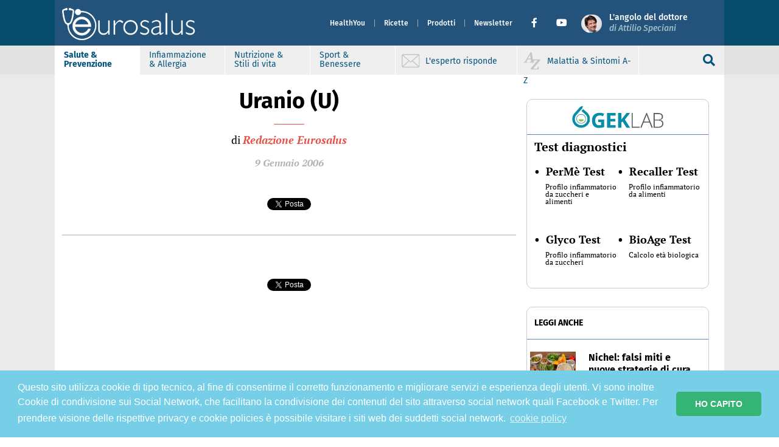

--- FILE ---
content_type: text/html; charset=UTF-8
request_url: https://www.eurosalus.com/articolo/uranio-u
body_size: 11742
content:

<!-- header -->
<!doctype html>
<html lang="it">

<head>
    
  <!--  this is home-page-header -->
  <meta charset="utf-8">
  <meta http-equiv="x-ua-compatible" content="ie=edge">
  <meta name="viewport" content="width=device-width, initial-scale=1">

  <meta name="description" content="Eurosalus - Notizie per la salute, la prevenzione e il benessere: allergie e infiammazione da cibo, malattie, patologie autoimmuni, sintomi e disturbi, medicina, farmaci, virus e vaccini, batteri e antibiotici, terapie, fitoterapia...">
  <meta name="keywords" content="">
  <link rel="icon" href="https://www.eurosalus.com/wp-content/themes/eurosalus-refactor/assets/favicons/favicon.ico" type="image/x-icon" />

  <meta property="fb:app_id" content="222033311216519" />
  <meta property="fb:admins" content="1517994558">
  <meta property="fb:admins" content="696194216">
  <meta property="fb:admins" content="1432146923">
  <meta property="fb:admins" content="1076090732">
  <meta property="og:type" content="website" />
  <meta property="og:site_name" content="Eurosalus" />
  <meta property="og:description" content="Eurosalus - Notizie per la salute, la prevenzione e il benessere: allergie e infiammazione da cibo, malattie, patologie autoimmuni, sintomi e disturbi, medicina, farmaci, virus e vaccini, batteri e antibiotici, terapie, fitoterapia..." />

  <!-- Google Tag Manager -->
  <script>
    (function(w, d, s, l, i) {
      w[l] = w[l] || [];
      w[l].push({
        'gtm.start': new Date().getTime(),
        event: 'gtm.js'
      });
      var f = d.getElementsByTagName(s)[0],
        j = d.createElement(s),
        dl = l != 'dataLayer' ? '&l=' + l : '';
      j.async = true;
      j.src =
        'https://www.googletagmanager.com/gtm.js?id=' + i + dl;
      f.parentNode.insertBefore(j, f);
    })(window, document, 'script', 'dataLayer', 'GTM-NLC4THJ');
  </script>
  <!-- End Google Tag Manager -->

  <!-- variabili -->

  <meta property="og:title" content="Uranio (U)" />
  <meta property="og:url" content="https://www.eurosalus.com/uranio-u" />
  <meta property="og:image" content="" />
  <meta property="og:description" content="" />
  <meta property="og:locale" content="it_IT" />

  <script async src="https://platform.twitter.com/widgets.js" charset="utf-8"></script>

    <link rel="icon" type="image/jpeg" href="https://www.eurosalus.com/wp-content/themes/eurosalus-refactor/assets/favicons/favicon.ico">
  <link rel="stylesheet" type="text/css" href="https://www.eurosalus.com/wp-content/themes/eurosalus-refactor/assets/main.min.css?ver=1.0.114">
  <link rel="stylesheet" type="text/css" href="https://www.eurosalus.com/wp-content/themes/eurosalus-refactor/assets/library.min.css?ver=1.0.114">
  <link rel="stylesheet" type="text/css" href="https://www.eurosalus.com/wp-content/themes/eurosalus-refactor/assets/fontawesome/css/all.min.css?ver=1.0.108">
  <link rel="stylesheet" type="text/css" href="//cdnjs.cloudflare.com/ajax/libs/cookieconsent2/3.1.0/cookieconsent.min.css" />
  <script src="//cdnjs.cloudflare.com/ajax/libs/cookieconsent2/3.1.0/cookieconsent.min.js"></script>
  <script>
    console.log('load cookie banner!!');
    window.addEventListener("load", function() {
      window.cookieconsent.initialise({
        palette: {
          popup: {
            background: '#76cfe6',
            text: '#ffffff',
          },
          button: {
            background: '#34b475',
            text: '#ffffff',
          },
        },
        theme: 'classic',
        content: {
          message: 'Questo sito utilizza cookie di tipo tecnico, al fine di consentirne il corretto funzionamento e migliorare servizi e esperienza degli utenti. Vi sono inoltre Cookie di condivisione sui Social Network, che facilitano la condivisione dei contenuti del sito attraverso social network quali Facebook e Twitter. Per prendere visione delle rispettive privacy e cookie policies è possibile visitare i siti web dei suddetti social network.',
          dismiss: 'HO CAPITO',
          link: 'cookie policy',
          href: 'https://www.eurosalus.com/cookie-policy/',
        }
      })
    });
  </script>
      
  
  <title>
    Uranio (U)  </title>

  <meta name='robots' content='index, follow, max-image-preview:large, max-snippet:-1, max-video-preview:-1' />

	<!-- This site is optimized with the Yoast SEO plugin v19.7.1 - https://yoast.com/wordpress/plugins/seo/ -->
	<link rel="canonical" href="https://www.eurosalus.com/uranio-u" />
	<meta property="og:locale" content="it_IT" />
	<meta property="og:type" content="article" />
	<meta property="og:title" content="Uranio (U) - Eurosalus" />
	<meta property="og:site_name" content="Eurosalus" />
	<meta property="article:published_time" content="2006-01-08T23:00:00+00:00" />
	<meta name="author" content="Redazione Eurosalus" />
	<meta name="twitter:card" content="summary_large_image" />
	<meta name="twitter:label1" content="Scritto da" />
	<meta name="twitter:data1" content="Redazione Eurosalus" />
	<script type="application/ld+json" class="yoast-schema-graph">{"@context":"https://schema.org","@graph":[{"@type":"Article","@id":"https://www.eurosalus.com/articolo/uranio-u#article","isPartOf":{"@id":"https://www.eurosalus.com/articolo/uranio-u"},"author":{"name":"Redazione Eurosalus","@id":"https://www.eurosalus.com/#/schema/person/0f149aba75805f0fd03554e2faabd06d"},"headline":"Uranio (U)","datePublished":"2006-01-08T23:00:00+00:00","dateModified":"2006-01-08T23:00:00+00:00","mainEntityOfPage":{"@id":"https://www.eurosalus.com/articolo/uranio-u"},"wordCount":2,"publisher":{"@id":"https://www.eurosalus.com/#organization"},"articleSection":["Non categorizzato"],"inLanguage":"it-IT"},{"@type":"WebPage","@id":"https://www.eurosalus.com/articolo/uranio-u","url":"https://www.eurosalus.com/articolo/uranio-u","name":"Uranio (U) - Eurosalus","isPartOf":{"@id":"https://www.eurosalus.com/#website"},"datePublished":"2006-01-08T23:00:00+00:00","dateModified":"2006-01-08T23:00:00+00:00","breadcrumb":{"@id":"https://www.eurosalus.com/articolo/uranio-u#breadcrumb"},"inLanguage":"it-IT","potentialAction":[{"@type":"ReadAction","target":["https://www.eurosalus.com/articolo/uranio-u"]}]},{"@type":"BreadcrumbList","@id":"https://www.eurosalus.com/articolo/uranio-u#breadcrumb","itemListElement":[{"@type":"ListItem","position":1,"name":"Home","item":"https://www.eurosalus.com/"},{"@type":"ListItem","position":2,"name":"Uranio (U)"}]},{"@type":"WebSite","@id":"https://www.eurosalus.com/#website","url":"https://www.eurosalus.com/","name":"Eurosalus","description":"Salute e Benessere","publisher":{"@id":"https://www.eurosalus.com/#organization"},"potentialAction":[{"@type":"SearchAction","target":{"@type":"EntryPoint","urlTemplate":"https://www.eurosalus.com/?s={search_term_string}"},"query-input":"required name=search_term_string"}],"inLanguage":"it-IT"},{"@type":"Organization","@id":"https://www.eurosalus.com/#organization","name":"Eurosalus","url":"https://www.eurosalus.com/","sameAs":[],"logo":{"@type":"ImageObject","inLanguage":"it-IT","@id":"https://www.eurosalus.com/#/schema/logo/image/","url":"https://www.eurosalus.com/wp-content/uploads/2022/11/logo-gek.png","contentUrl":"https://www.eurosalus.com/wp-content/uploads/2022/11/logo-gek.png","width":563,"height":140,"caption":"Eurosalus"},"image":{"@id":"https://www.eurosalus.com/#/schema/logo/image/"}},{"@type":"Person","@id":"https://www.eurosalus.com/#/schema/person/0f149aba75805f0fd03554e2faabd06d","name":"Redazione Eurosalus","image":{"@type":"ImageObject","inLanguage":"it-IT","@id":"https://www.eurosalus.com/#/schema/person/image/","url":"https://secure.gravatar.com/avatar/664da31f730c346c2aa169e4586ab27e?s=96&d=mm&r=g","contentUrl":"https://secure.gravatar.com/avatar/664da31f730c346c2aa169e4586ab27e?s=96&d=mm&r=g","caption":"Redazione Eurosalus"},"description":"Eurosalus","url":"https://www.eurosalus.com/author/redazione-eurosalus"}]}</script>
	<!-- / Yoast SEO plugin. -->


<link rel='dns-prefetch' href='//s.w.org' />
<link rel='stylesheet' id='wp-block-library-css'  href='https://www.eurosalus.com/wp-includes/css/dist/block-library/style.min.css?ver=6.0.2' type='text/css' media='all' />
<style id='global-styles-inline-css' type='text/css'>
body{--wp--preset--color--black: #000000;--wp--preset--color--cyan-bluish-gray: #abb8c3;--wp--preset--color--white: #ffffff;--wp--preset--color--pale-pink: #f78da7;--wp--preset--color--vivid-red: #cf2e2e;--wp--preset--color--luminous-vivid-orange: #ff6900;--wp--preset--color--luminous-vivid-amber: #fcb900;--wp--preset--color--light-green-cyan: #7bdcb5;--wp--preset--color--vivid-green-cyan: #00d084;--wp--preset--color--pale-cyan-blue: #8ed1fc;--wp--preset--color--vivid-cyan-blue: #0693e3;--wp--preset--color--vivid-purple: #9b51e0;--wp--preset--gradient--vivid-cyan-blue-to-vivid-purple: linear-gradient(135deg,rgba(6,147,227,1) 0%,rgb(155,81,224) 100%);--wp--preset--gradient--light-green-cyan-to-vivid-green-cyan: linear-gradient(135deg,rgb(122,220,180) 0%,rgb(0,208,130) 100%);--wp--preset--gradient--luminous-vivid-amber-to-luminous-vivid-orange: linear-gradient(135deg,rgba(252,185,0,1) 0%,rgba(255,105,0,1) 100%);--wp--preset--gradient--luminous-vivid-orange-to-vivid-red: linear-gradient(135deg,rgba(255,105,0,1) 0%,rgb(207,46,46) 100%);--wp--preset--gradient--very-light-gray-to-cyan-bluish-gray: linear-gradient(135deg,rgb(238,238,238) 0%,rgb(169,184,195) 100%);--wp--preset--gradient--cool-to-warm-spectrum: linear-gradient(135deg,rgb(74,234,220) 0%,rgb(151,120,209) 20%,rgb(207,42,186) 40%,rgb(238,44,130) 60%,rgb(251,105,98) 80%,rgb(254,248,76) 100%);--wp--preset--gradient--blush-light-purple: linear-gradient(135deg,rgb(255,206,236) 0%,rgb(152,150,240) 100%);--wp--preset--gradient--blush-bordeaux: linear-gradient(135deg,rgb(254,205,165) 0%,rgb(254,45,45) 50%,rgb(107,0,62) 100%);--wp--preset--gradient--luminous-dusk: linear-gradient(135deg,rgb(255,203,112) 0%,rgb(199,81,192) 50%,rgb(65,88,208) 100%);--wp--preset--gradient--pale-ocean: linear-gradient(135deg,rgb(255,245,203) 0%,rgb(182,227,212) 50%,rgb(51,167,181) 100%);--wp--preset--gradient--electric-grass: linear-gradient(135deg,rgb(202,248,128) 0%,rgb(113,206,126) 100%);--wp--preset--gradient--midnight: linear-gradient(135deg,rgb(2,3,129) 0%,rgb(40,116,252) 100%);--wp--preset--duotone--dark-grayscale: url('#wp-duotone-dark-grayscale');--wp--preset--duotone--grayscale: url('#wp-duotone-grayscale');--wp--preset--duotone--purple-yellow: url('#wp-duotone-purple-yellow');--wp--preset--duotone--blue-red: url('#wp-duotone-blue-red');--wp--preset--duotone--midnight: url('#wp-duotone-midnight');--wp--preset--duotone--magenta-yellow: url('#wp-duotone-magenta-yellow');--wp--preset--duotone--purple-green: url('#wp-duotone-purple-green');--wp--preset--duotone--blue-orange: url('#wp-duotone-blue-orange');--wp--preset--font-size--small: 13px;--wp--preset--font-size--medium: 20px;--wp--preset--font-size--large: 36px;--wp--preset--font-size--x-large: 42px;}.has-black-color{color: var(--wp--preset--color--black) !important;}.has-cyan-bluish-gray-color{color: var(--wp--preset--color--cyan-bluish-gray) !important;}.has-white-color{color: var(--wp--preset--color--white) !important;}.has-pale-pink-color{color: var(--wp--preset--color--pale-pink) !important;}.has-vivid-red-color{color: var(--wp--preset--color--vivid-red) !important;}.has-luminous-vivid-orange-color{color: var(--wp--preset--color--luminous-vivid-orange) !important;}.has-luminous-vivid-amber-color{color: var(--wp--preset--color--luminous-vivid-amber) !important;}.has-light-green-cyan-color{color: var(--wp--preset--color--light-green-cyan) !important;}.has-vivid-green-cyan-color{color: var(--wp--preset--color--vivid-green-cyan) !important;}.has-pale-cyan-blue-color{color: var(--wp--preset--color--pale-cyan-blue) !important;}.has-vivid-cyan-blue-color{color: var(--wp--preset--color--vivid-cyan-blue) !important;}.has-vivid-purple-color{color: var(--wp--preset--color--vivid-purple) !important;}.has-black-background-color{background-color: var(--wp--preset--color--black) !important;}.has-cyan-bluish-gray-background-color{background-color: var(--wp--preset--color--cyan-bluish-gray) !important;}.has-white-background-color{background-color: var(--wp--preset--color--white) !important;}.has-pale-pink-background-color{background-color: var(--wp--preset--color--pale-pink) !important;}.has-vivid-red-background-color{background-color: var(--wp--preset--color--vivid-red) !important;}.has-luminous-vivid-orange-background-color{background-color: var(--wp--preset--color--luminous-vivid-orange) !important;}.has-luminous-vivid-amber-background-color{background-color: var(--wp--preset--color--luminous-vivid-amber) !important;}.has-light-green-cyan-background-color{background-color: var(--wp--preset--color--light-green-cyan) !important;}.has-vivid-green-cyan-background-color{background-color: var(--wp--preset--color--vivid-green-cyan) !important;}.has-pale-cyan-blue-background-color{background-color: var(--wp--preset--color--pale-cyan-blue) !important;}.has-vivid-cyan-blue-background-color{background-color: var(--wp--preset--color--vivid-cyan-blue) !important;}.has-vivid-purple-background-color{background-color: var(--wp--preset--color--vivid-purple) !important;}.has-black-border-color{border-color: var(--wp--preset--color--black) !important;}.has-cyan-bluish-gray-border-color{border-color: var(--wp--preset--color--cyan-bluish-gray) !important;}.has-white-border-color{border-color: var(--wp--preset--color--white) !important;}.has-pale-pink-border-color{border-color: var(--wp--preset--color--pale-pink) !important;}.has-vivid-red-border-color{border-color: var(--wp--preset--color--vivid-red) !important;}.has-luminous-vivid-orange-border-color{border-color: var(--wp--preset--color--luminous-vivid-orange) !important;}.has-luminous-vivid-amber-border-color{border-color: var(--wp--preset--color--luminous-vivid-amber) !important;}.has-light-green-cyan-border-color{border-color: var(--wp--preset--color--light-green-cyan) !important;}.has-vivid-green-cyan-border-color{border-color: var(--wp--preset--color--vivid-green-cyan) !important;}.has-pale-cyan-blue-border-color{border-color: var(--wp--preset--color--pale-cyan-blue) !important;}.has-vivid-cyan-blue-border-color{border-color: var(--wp--preset--color--vivid-cyan-blue) !important;}.has-vivid-purple-border-color{border-color: var(--wp--preset--color--vivid-purple) !important;}.has-vivid-cyan-blue-to-vivid-purple-gradient-background{background: var(--wp--preset--gradient--vivid-cyan-blue-to-vivid-purple) !important;}.has-light-green-cyan-to-vivid-green-cyan-gradient-background{background: var(--wp--preset--gradient--light-green-cyan-to-vivid-green-cyan) !important;}.has-luminous-vivid-amber-to-luminous-vivid-orange-gradient-background{background: var(--wp--preset--gradient--luminous-vivid-amber-to-luminous-vivid-orange) !important;}.has-luminous-vivid-orange-to-vivid-red-gradient-background{background: var(--wp--preset--gradient--luminous-vivid-orange-to-vivid-red) !important;}.has-very-light-gray-to-cyan-bluish-gray-gradient-background{background: var(--wp--preset--gradient--very-light-gray-to-cyan-bluish-gray) !important;}.has-cool-to-warm-spectrum-gradient-background{background: var(--wp--preset--gradient--cool-to-warm-spectrum) !important;}.has-blush-light-purple-gradient-background{background: var(--wp--preset--gradient--blush-light-purple) !important;}.has-blush-bordeaux-gradient-background{background: var(--wp--preset--gradient--blush-bordeaux) !important;}.has-luminous-dusk-gradient-background{background: var(--wp--preset--gradient--luminous-dusk) !important;}.has-pale-ocean-gradient-background{background: var(--wp--preset--gradient--pale-ocean) !important;}.has-electric-grass-gradient-background{background: var(--wp--preset--gradient--electric-grass) !important;}.has-midnight-gradient-background{background: var(--wp--preset--gradient--midnight) !important;}.has-small-font-size{font-size: var(--wp--preset--font-size--small) !important;}.has-medium-font-size{font-size: var(--wp--preset--font-size--medium) !important;}.has-large-font-size{font-size: var(--wp--preset--font-size--large) !important;}.has-x-large-font-size{font-size: var(--wp--preset--font-size--x-large) !important;}
</style>
<link rel="https://api.w.org/" href="https://www.eurosalus.com/wp-json/" /><link rel="alternate" type="application/json" href="https://www.eurosalus.com/wp-json/wp/v2/posts/104232" /><link rel="EditURI" type="application/rsd+xml" title="RSD" href="https://www.eurosalus.com/xmlrpc.php?rsd" />
<link rel="wlwmanifest" type="application/wlwmanifest+xml" href="https://www.eurosalus.com/wp-includes/wlwmanifest.xml" /> 
<meta name="generator" content="WordPress 6.0.2" />
<link rel='shortlink' href='https://www.eurosalus.com/?p=104232' />
<link rel="alternate" type="application/json+oembed" href="https://www.eurosalus.com/wp-json/oembed/1.0/embed?url=https%3A%2F%2Fwww.eurosalus.com%2Farticolo%2Furanio-u" />
<link rel="alternate" type="text/xml+oembed" href="https://www.eurosalus.com/wp-json/oembed/1.0/embed?url=https%3A%2F%2Fwww.eurosalus.com%2Farticolo%2Furanio-u&#038;format=xml" />
  <script type="text/javascript">
    const ajax = {
      url: "https:\/\/www.eurosalus.com\/wp-admin\/admin-ajax.php",
      nonce: "5873fa3881"    };
  </script>
<link rel="icon" href="https://www.eurosalus.com/wp-content/uploads/2022/11/cropped-fav-icon-32x32.png" sizes="32x32" />
<link rel="icon" href="https://www.eurosalus.com/wp-content/uploads/2022/11/cropped-fav-icon-192x192.png" sizes="192x192" />
<link rel="apple-touch-icon" href="https://www.eurosalus.com/wp-content/uploads/2022/11/cropped-fav-icon-180x180.png" />
<meta name="msapplication-TileImage" content="https://www.eurosalus.com/wp-content/uploads/2022/11/cropped-fav-icon-270x270.png" />
  <script>
    document.documentElement.className = 'js';
  </script>
</head>

<body class="post-template-default single single-post postid-104232 single-format-standard wp-custom-logo">
  <div id="fb-root"></div>
  <script async defer crossorigin="anonymous" src="https://connect.facebook.net/it_IT/sdk.js#xfbml=1&version=v19.0&appId=222033311216519" nonce="33cBMXeH"></script>
  <svg xmlns="http://www.w3.org/2000/svg" viewBox="0 0 0 0" width="0" height="0" focusable="false" role="none" style="visibility: hidden; position: absolute; left: -9999px; overflow: hidden;" ><defs><filter id="wp-duotone-dark-grayscale"><feColorMatrix color-interpolation-filters="sRGB" type="matrix" values=" .299 .587 .114 0 0 .299 .587 .114 0 0 .299 .587 .114 0 0 .299 .587 .114 0 0 " /><feComponentTransfer color-interpolation-filters="sRGB" ><feFuncR type="table" tableValues="0 0.49803921568627" /><feFuncG type="table" tableValues="0 0.49803921568627" /><feFuncB type="table" tableValues="0 0.49803921568627" /><feFuncA type="table" tableValues="1 1" /></feComponentTransfer><feComposite in2="SourceGraphic" operator="in" /></filter></defs></svg><svg xmlns="http://www.w3.org/2000/svg" viewBox="0 0 0 0" width="0" height="0" focusable="false" role="none" style="visibility: hidden; position: absolute; left: -9999px; overflow: hidden;" ><defs><filter id="wp-duotone-grayscale"><feColorMatrix color-interpolation-filters="sRGB" type="matrix" values=" .299 .587 .114 0 0 .299 .587 .114 0 0 .299 .587 .114 0 0 .299 .587 .114 0 0 " /><feComponentTransfer color-interpolation-filters="sRGB" ><feFuncR type="table" tableValues="0 1" /><feFuncG type="table" tableValues="0 1" /><feFuncB type="table" tableValues="0 1" /><feFuncA type="table" tableValues="1 1" /></feComponentTransfer><feComposite in2="SourceGraphic" operator="in" /></filter></defs></svg><svg xmlns="http://www.w3.org/2000/svg" viewBox="0 0 0 0" width="0" height="0" focusable="false" role="none" style="visibility: hidden; position: absolute; left: -9999px; overflow: hidden;" ><defs><filter id="wp-duotone-purple-yellow"><feColorMatrix color-interpolation-filters="sRGB" type="matrix" values=" .299 .587 .114 0 0 .299 .587 .114 0 0 .299 .587 .114 0 0 .299 .587 .114 0 0 " /><feComponentTransfer color-interpolation-filters="sRGB" ><feFuncR type="table" tableValues="0.54901960784314 0.98823529411765" /><feFuncG type="table" tableValues="0 1" /><feFuncB type="table" tableValues="0.71764705882353 0.25490196078431" /><feFuncA type="table" tableValues="1 1" /></feComponentTransfer><feComposite in2="SourceGraphic" operator="in" /></filter></defs></svg><svg xmlns="http://www.w3.org/2000/svg" viewBox="0 0 0 0" width="0" height="0" focusable="false" role="none" style="visibility: hidden; position: absolute; left: -9999px; overflow: hidden;" ><defs><filter id="wp-duotone-blue-red"><feColorMatrix color-interpolation-filters="sRGB" type="matrix" values=" .299 .587 .114 0 0 .299 .587 .114 0 0 .299 .587 .114 0 0 .299 .587 .114 0 0 " /><feComponentTransfer color-interpolation-filters="sRGB" ><feFuncR type="table" tableValues="0 1" /><feFuncG type="table" tableValues="0 0.27843137254902" /><feFuncB type="table" tableValues="0.5921568627451 0.27843137254902" /><feFuncA type="table" tableValues="1 1" /></feComponentTransfer><feComposite in2="SourceGraphic" operator="in" /></filter></defs></svg><svg xmlns="http://www.w3.org/2000/svg" viewBox="0 0 0 0" width="0" height="0" focusable="false" role="none" style="visibility: hidden; position: absolute; left: -9999px; overflow: hidden;" ><defs><filter id="wp-duotone-midnight"><feColorMatrix color-interpolation-filters="sRGB" type="matrix" values=" .299 .587 .114 0 0 .299 .587 .114 0 0 .299 .587 .114 0 0 .299 .587 .114 0 0 " /><feComponentTransfer color-interpolation-filters="sRGB" ><feFuncR type="table" tableValues="0 0" /><feFuncG type="table" tableValues="0 0.64705882352941" /><feFuncB type="table" tableValues="0 1" /><feFuncA type="table" tableValues="1 1" /></feComponentTransfer><feComposite in2="SourceGraphic" operator="in" /></filter></defs></svg><svg xmlns="http://www.w3.org/2000/svg" viewBox="0 0 0 0" width="0" height="0" focusable="false" role="none" style="visibility: hidden; position: absolute; left: -9999px; overflow: hidden;" ><defs><filter id="wp-duotone-magenta-yellow"><feColorMatrix color-interpolation-filters="sRGB" type="matrix" values=" .299 .587 .114 0 0 .299 .587 .114 0 0 .299 .587 .114 0 0 .299 .587 .114 0 0 " /><feComponentTransfer color-interpolation-filters="sRGB" ><feFuncR type="table" tableValues="0.78039215686275 1" /><feFuncG type="table" tableValues="0 0.94901960784314" /><feFuncB type="table" tableValues="0.35294117647059 0.47058823529412" /><feFuncA type="table" tableValues="1 1" /></feComponentTransfer><feComposite in2="SourceGraphic" operator="in" /></filter></defs></svg><svg xmlns="http://www.w3.org/2000/svg" viewBox="0 0 0 0" width="0" height="0" focusable="false" role="none" style="visibility: hidden; position: absolute; left: -9999px; overflow: hidden;" ><defs><filter id="wp-duotone-purple-green"><feColorMatrix color-interpolation-filters="sRGB" type="matrix" values=" .299 .587 .114 0 0 .299 .587 .114 0 0 .299 .587 .114 0 0 .299 .587 .114 0 0 " /><feComponentTransfer color-interpolation-filters="sRGB" ><feFuncR type="table" tableValues="0.65098039215686 0.40392156862745" /><feFuncG type="table" tableValues="0 1" /><feFuncB type="table" tableValues="0.44705882352941 0.4" /><feFuncA type="table" tableValues="1 1" /></feComponentTransfer><feComposite in2="SourceGraphic" operator="in" /></filter></defs></svg><svg xmlns="http://www.w3.org/2000/svg" viewBox="0 0 0 0" width="0" height="0" focusable="false" role="none" style="visibility: hidden; position: absolute; left: -9999px; overflow: hidden;" ><defs><filter id="wp-duotone-blue-orange"><feColorMatrix color-interpolation-filters="sRGB" type="matrix" values=" .299 .587 .114 0 0 .299 .587 .114 0 0 .299 .587 .114 0 0 .299 .587 .114 0 0 " /><feComponentTransfer color-interpolation-filters="sRGB" ><feFuncR type="table" tableValues="0.098039215686275 1" /><feFuncG type="table" tableValues="0 0.66274509803922" /><feFuncB type="table" tableValues="0.84705882352941 0.41960784313725" /><feFuncA type="table" tableValues="1 1" /></feComponentTransfer><feComposite in2="SourceGraphic" operator="in" /></filter></defs></svg>
  <!-- Google Tag Manager (noscript) -->
  <noscript><iframe src="https://www.googletagmanager.com/ns.html?id=GTM-NLC4THJ" height="0" width="0" style="display:none;visibility:hidden"></iframe></noscript>
  <!-- End Google Tag Manager (noscript) -->

  
  <header id="site-header" style="">
    <nav id="header-nav" class="footer-filler-1 navbar p-0 shadow-sm navbar-expand-lg position-fixed ">
      <div class="container" style="width: 100%;z-index:9999;">
        <div class="d-flex w-100" style="height: 75px;">
          <button id="public-button" class="navbar-toggler button-collapse" type="button" data-mdb-toggle="sidenav" data-mdb-target="#sidenav-1" aria-controls="#sidenav-1" aria-haspopup="true">
            <span class="dark-blue-text">
              <i class="fas fa-bars" style="font-size: 25px; color: white">
              </i>
            </span>
          </button>

          <div class="navbar-brand m-auto">
            <a href="https://www.eurosalus.com/">
              <img class="header-logo" width="278" height="80" src="https://www.eurosalus.com/wp-content/themes/eurosalus-refactor/assets/images/logo-eurosalus.png" alt="logo-eurosalus">
            </a>
          </div>

          
                      <div class="navbar navbar-menu collapse navbar-collapse" style="display: none">
              <ul id="main-menu-top" class="navbar-nav main-menu text-menu-header ml-auto"><li  id="menu-item-6332" class="menu-item menu-item-type-custom menu-item-object-custom nav-item nav-item-6332 nav-item menu-selected"><a target="_blank" href="https://www.healthyou.it/" class="nav-link">HealthYou</a></li>
<li  id="menu-item-6269" class="menu-item menu-item-type-custom menu-item-object-custom nav-item nav-item-6269 nav-item menu-selected"><a href="/ricette" class="nav-link">Ricette</a></li>
<li  id="menu-item-147" class="menu-item menu-item-type-custom menu-item-object-custom nav-item nav-item-147 nav-item menu-selected"><a href="/prodotti" class="nav-link">Prodotti</a></li>
<li  id="menu-item-6331" class="menu-item menu-item-type-custom menu-item-object-custom nav-item nav-item-6331 nav-item menu-selected"><a target="_blank" href="/newsletter" class="nav-link">Newsletter</a></li>
</ul>              <!--Facebook-->
              <a href="https://www.facebook.com/eurosalus/" target="_blank" class=" social-icon fb-ic ms-3" role="button"><i class="fab fa-sm fa-facebook-f"></i></a>
              <!--yt-->
              <a href="https://www.youtube.com/eurosalus" target="_blank" class="social-icon tw-ic ms-3 me-3" role="button"><i class="fab fa-sm fa-youtube"></i></a>

              <div class="navbar-brand">
                <a href="https://www.eurosalus.com/">
                  <img class="header-attilio" width="35" height="35" src="https://www.eurosalus.com/wp-content/themes/eurosalus-refactor/assets/images/attilio-speciani_35x35.png" alt="logo-attilio">
                </a>
              </div>
              <div class="ms-2 me-5">
                <a class="link-attilio-header" href="https://www.eurosalus.com/angolo-dottor-attilio-speciani">
                  <div class="text-attilio-up">L'angolo del dottore</div>
                  <div class="text-attilio-down">
                    di Attilio Speciani
                  </div>
                </a>
              </div>
            </div>
                  </div>
      </div>
              <div class="w-100 d-flex justify-content-center align-items-center" style="background-color: #efefef;position:relative;">
          <div class="header-filler-2 header-filler-2-left"></div>
          <div class="header-filler-2 header-filler-2-right"></div>
          <div class="header-filler header-filler-left"></div>
          <div class="header-filler header-filler-right"></div>

          <div class="container d-flex justify-content-between mx-0 header-grey" style="padding-left:0;padding-right:10px;max-width: 100%;z-index:9999">
            <div class="cercainput" id="cercainput2">
              <input name="" type="text" id="search-input" class="form-control inputheader" placeholder="Cerca notizie, malattie e sintomi ricette..." />
              <div class="inputsearch">
                <a id="search-input-link" href="https://www.eurosalus.com/?s="><i class="fas fa-search" style="color: white;"></i></a>
              </div>
            </div>
            <div class="header-grey-left" id="header-grey-left-2">
              <ul id="secondary-menu-top" class="navbar-nav main-menu text-menu-header"><li  id="menu-item-6327" class="menu-item menu-item-type-custom menu-item-object-custom nav-item nav-item-6327 nav-item menu-selected"><a href="/salute-prevenzione" class="nav-link">Salute &#038; Prevenzione</a></li>
<li  id="menu-item-6328" class="menu-item menu-item-type-custom menu-item-object-custom nav-item nav-item-6328 nav-item menu-selected"><a href="/infiammazione-allergia" class="nav-link">Infiammazione &#038; Allergia</a></li>
<li  id="menu-item-6329" class="menu-item menu-item-type-custom menu-item-object-custom nav-item nav-item-6329 nav-item menu-selected"><a href="/nutrizione-stili-di-vita" class="nav-link">Nutrizione &#038; Stili di vita</a></li>
<li  id="menu-item-6330" class="menu-item menu-item-type-custom menu-item-object-custom nav-item nav-item-6330 nav-item menu-selected"><a href="/sport-benessere" class="nav-link">Sport &#038; Benessere</a></li>
</ul>              <div class="link-outside menu-selected">
                <a href="https://www.eurosalus.com/esperto-risponde">
                  <img src="https://www.eurosalus.com/wp-content/themes/eurosalus-refactor/assets/images/ico-posta.svg" class="pull-left hidden-sm" alt="posta">
                  <span class="ex-nav-link">L'esperto risponde</span>
                </a>
              </div>
              <div class="link-outside menu-selected">
                <a href="https://www.eurosalus.com/malattia-sintomi">
                  <img src="https://www.eurosalus.com/wp-content/themes/eurosalus-refactor/assets/images/ico-az.svg" class="pull-left hidden-sm" alt="az">
                  <span class="ex-nav-link">Malattia &amp; Sintomi A-Z</span>
                </a>
              </div>
            </div>
            <div class="lente-header" onclick="toggle_vis('header-grey-left-2', 'cercainput2');">
              <div class="nav-link fit-content my-auto search-icon">
                <i class="fas fa-search" id="cerca-chiuso" style="color: #05547f;display: flex"></i>
                <i class="far fa-times" id="cerca-aperto" style="color: #05547f;display:none;font-size:30px"></i>
              </div>
            </div>

          </div>
        </div>
          </nav>


    <nav id="header-nav-scroll" class="footer-filler-1 navbar p-0 shadow-sm navbar-expand-lg position-fixed">
      <div class="header-filler-3 header-filler-3-left"></div>
      <div class="header-filler-3 header-filler-3-right"></div>
      <div class="nav-scroll-box w-100">
        <div class="nav-scroll-box-top">
          <div class="navbar-brand">
            <a href="https://www.eurosalus.com/">
              <img class="header-logo header-logo-small" src="https://www.eurosalus.com/wp-content/themes/eurosalus-refactor/assets/images/logo-eurosalus-small.png" alt="logo-eurosalus-small">
            </a>
          </div>

          <div class="header-scroll-sep"></div>

          <button id="public-button" class="navbar-toggler-custom button-collapse" type="button" onclick="toggle_vis_2('header-grey-scroll','');">
            <span class="dark-blue-text d-flex">
              <i class="fas fa-bars" style="font-size: 20px; color: white">
              </i>
            </span>
          </button>

          <div class="header-scroll-sep"></div>

          <div class="pagename-header"> Uranio (U) </div>
        </div>

        <div class="" style="" id="header-grey-scroll">
          <div class="header-filler-2 header-filler-2-left"></div>
          <div class="header-filler-2 header-filler-2-right"></div>
          <div class="header-filler header-filler-left"></div>
          <div class="header-filler header-filler-right"></div>


          <div class="container d-flex justify-content-between mx-0 header-grey">
            <div class="cercainput" id="cercainput1">
              <input name="" type="text" id="" class="form-control inputheader" placeholder="Cerca notizie, malattie e sintomi ricette..." />
              <div class="inputsearch">
                <i class="fas fa-search" style="color: white;"></i>
              </div>
            </div>
            <div class=" header-grey-left" id="header-grey-left-1">
              <ul id="secondary-menu-top" class="navbar-nav main-menu text-menu-header"><li  class="menu-item menu-item-type-custom menu-item-object-custom nav-item nav-item-6327 nav-item menu-selected"><a href="/salute-prevenzione" class="nav-link">Salute &#038; Prevenzione</a></li>
<li  class="menu-item menu-item-type-custom menu-item-object-custom nav-item nav-item-6328 nav-item menu-selected"><a href="/infiammazione-allergia" class="nav-link">Infiammazione &#038; Allergia</a></li>
<li  class="menu-item menu-item-type-custom menu-item-object-custom nav-item nav-item-6329 nav-item menu-selected"><a href="/nutrizione-stili-di-vita" class="nav-link">Nutrizione &#038; Stili di vita</a></li>
<li  class="menu-item menu-item-type-custom menu-item-object-custom nav-item nav-item-6330 nav-item menu-selected"><a href="/sport-benessere" class="nav-link">Sport &#038; Benessere</a></li>
</ul>              <div class="link-outside menu-selected">
                <a href="https://www.eurosalus.com/esperto-risponde">
                  <img src="https://www.eurosalus.com/wp-content/themes/eurosalus-refactor/assets/images/ico-posta.svg" class="pull-left hidden-sm" alt="posta">
                  <span class="ex-nav-link">L'esperto risponde</span>
                </a>
              </div>
              <div class="link-outside menu-selected">
                <a href="https://www.eurosalus.com/malattia-sintomi">
                  <img src="https://www.eurosalus.com/wp-content/themes/eurosalus-refactor/assets/images/ico-az.svg" class="pull-left hidden-sm" alt="az">
                  <span class="ex-nav-link">Malattia &amp; Sintomi A-Z</span>
                </a>
              </div>
            </div>
            <div class="lente-header" onclick="toggle_vis('header-grey-left-1', 'cercainput1');">
              <div class="nav-link fit-content my-auto search-icon">
                <i class="fas fa-search" style="color: #05547f;"></i>
              </div>
            </div>

          </div>
        </div>
      </div>

    </nav>
  </header>

  <div class="search-inner-box-mobile-header" id="mobile-search-box-header" style="display:none;">
    <div class="mobile-search-title">Cerca nel sito</div>
    <div class="cercainput-inner">
      <input name="" type="text" id="search-input-inner-header" class="form-control inputheader" placeholder="Cerca nel sito..." />
      <div id="select-input-inner-box-header" style="display: none;">
        <select id="select-input-inner-header" name="sezione" class="select cerca-ricette-select" aria-label="sezione">
          <option selected value="">Tutto il sito</option>
          <option  value="articoli">Articoli</option>
          <option  value="ricette">Ricette</option>
          <option  value="esperto">Risposte dell'esperto</option>
          <option  value="malattie">Malattie</option>
          <option  value="prodotti">Prodotti</option>
        </select>
      </div>
      <a class="inputsearch" id="search-input-link-inner-header" href="https://www.eurosalus.com/?s="><i class="fas fa-search" style="color: white;"></i></a>
    </div>
  </div>
      <script>
      document.addEventListener("DOMContentLoaded", function() {
        setSelectedLink()
      });

      function setSelectedLink() {
        if (!document.getElementById("canaleValue")) {
          return;
        }
        let canaleValue = document.getElementById("canaleValue").value;
        let header = document.getElementById("header-grey-left-2");
        let childs = header.getElementsByClassName('menu-selected')
        for (let i = 0; i < childs.length; i++) {
          let box = childs[i]
          let link = box.children[0].href
          let urlArr = link.split('/')
          let canaleLink = urlArr.slice(-1)[0]

          if (canaleValue === canaleLink) {
            box.classList.add('displayed-link');
          } else {
            box.classList.remove('displayed-link');
          }
        }
      }

      // build search url
      let input = document.getElementById("search-input");
      let base_url = document.getElementById("search-input-link")
      let url_search = ''
      input.addEventListener('change', function() {
        url_search = base_url.getAttribute("href") + input.value;
        base_url.setAttribute('href', url_search)
      });

      document.getElementById("search-input")
        .addEventListener("keyup", function(event) {
          event.preventDefault();
          if (event.keyCode === 13) {
            document.getElementById("search-input-link").click();
          }
        });

      function toggle_vis(id, i) {
        var e = document.getElementById(id);
        var cerca = document.getElementById(i)
        let iconChiuso = document.getElementById('cerca-chiuso')
        let iconAperto = document.getElementById('cerca-aperto')
        // console.log(document.getElementById('cerca-aperto').style.display);
        if (iconChiuso.style.display == 'flex') {
          iconAperto.style.display = 'flex'
          iconChiuso.style.display = 'none'
        } else if ((iconAperto.style.display == 'flex')) {
          iconAperto.style.display = 'none'
          iconChiuso.style.display = 'flex'
        }

        if (e.style.display == 'none') {
          e.style.display = 'flex';
          if (cerca) cerca.style.display = 'none';
        } else {
          e.style.display = 'none';
          if (cerca) cerca.style.display = 'flex';
        }
        document.getElementById("search-input").focus();


        return false;
      }

      function toggle_vis_2(id, i) {
        var e = document.getElementById(id);
        var cerca = document.getElementById(i)

        if (e.style.display == 'flex') {
          e.style.display = 'none';
          if (cerca) cerca.style.display = 'flex';
        } else {
          e.style.display = 'flex';
          if (cerca) cerca.style.display = 'none';
        }
        return false;
      }


      window.onscroll = function() {
        var scroll = window.pageYOffset;
        if (scroll < 100) {
          document.getElementById("header-nav").style.opacity = "1";
          document.getElementById("header-nav").style.display = "flex";

          document.getElementById("header-nav-scroll").style.opacity = "0";
          document.getElementById("header-nav-scroll").style.display = "none";

        } else if (scroll > 350) {
          document.getElementById("header-nav-scroll").style.opacity = "1";
          document.getElementById("header-nav-scroll").style.display = "flex";

          document.getElementById("header-nav").style.display = "none";
          document.getElementById("header-nav").style.opacity = "0";
        } else {
          document.getElementById("header-nav-scroll").style.opacity = "1";
          document.getElementById("header-nav-scroll").style.display = "flex";

          document.getElementById("header-nav").style.opacity = "0";
          document.getElementById("header-nav").style.display = "none";
        }
      }
    </script>
  
<!--  this is singular -->
<main id="site-content" role="main">

  
<!--  this is content article -->
<article class="post-104232 post type-post status-publish format-standard hentry category-articolo canale-salute-prevenzione" id="post-104232">
  <div class="news-article-background">
    <!-- <div class="breadcrumb-container">
      <div class="breadcrumbs d-none d-md-block"><div class="container"><div class=""><a href="/" class="breadcrumb-first">Home</a>&nbsp;<strong>></strong>&nbsp;<a href="https://www.eurosalus.com/category/articolo" rel="category tag">Non categorizzato</a>&nbsp;<strong>></strong>&nbsp;<span class="breadcrumb-last">Uranio (U)</div></div></div></div>    </div> -->

    <input type="hidden" id="canaleValue" value="salute-prevenzione">
    <div class="container" style="margin-top: 50px">
      <div class="row">
        <div class="col-12 col-lg-8 responsive-content">



                      <h1 class="news-title-content mt-3">Uranio (U)</h1>            <div class="content-news-separator"></div>
            <div class="text-center mb-2">
              <span>di</span>
              <span style="color:#e55348;" class="fw-bold fst-italic "> <a href=" https://www.eurosalus.com/autore/redazione-eurosalus ">Redazione Eurosalus</a> </span>
              <!-- <span class="fst-italic">
                Eurosalus              </span> -->
            </div>
          <div style="text-align:center" class="news-date mt-1"></span><span class="date" style="padding-left: 10px;">9 Gennaio 2006</span></div>
          <div class="social-share">
            <div class="fb-share-button" data-href="https://www.eurosalus.com/uranio-u" data-layout="button" data-size="small">
              <a target="_blank" href="https://www.facebook.com/sharer/sharer.php?u=https%3A%2F%2Fdevelopers.facebook.com%2Fdocs%2Fplugins%2F&amp;src=sdkpreparse" class="fb-xfbml-parse-ignore">Condividi</a>
            </div>
            <div class="fb-like" data-href="https://www.eurosalus.com/uranio-u" data-width="200px" data-layout="button_count" data-action="like" data-size="small" data-share="false"></div>
            <a href="https://twitter.com/share?ref_src=twsrc%5Etfw" class="twitter-share-button" data-size="small" data-show-count="false">Tweet</a>
          </div>

                                
          <div class="news-text content-article-news-text  mt-3">



                      </div>
          <hr style="border-top: 2px solid #3F5E63; margin: 30px 0 30px 0">
          <!-- <div class="row no-gutters previous-next">
            <div class="col">
              <i class="fas fa-chevron-left" style="color: #3F5E63"></i> <a href="https://www.eurosalus.com/articolo/cromo-cr" rel="prev">News Precedente</a>            </div>
            <div class="col d-flex">
              <div class="ml-auto">
                <a href="https://www.eurosalus.com/articolo/falsita-sulla-aviaria-perche-qualcuno-vuole-panic" rel="next">News Successiva</a> <i class="fas fa-chevron-right" style="color: #3F5E63"></i>              </div>
            </div>
          </div> -->
          <div class="mt-5"></div>
          <div class="social-share">
            <div class="fb-share-button" data-href="https://www.eurosalus.com/uranio-u" data-layout="button" data-size="small"><a target="_blank" href="https://www.facebook.com/sharer/sharer.php?u=https%3A%2F%2Fdevelopers.facebook.com%2Fdocs%2Fplugins%2F&amp;src=sdkpreparse" class="fb-xfbml-parse-ignore">Condividi</a></div>
            <div class="fb-like" data-href="https://www.eurosalus.com/uranio-u" data-width="200px" data-layout="button_count" data-action="like" data-size="small" data-share="false"></div>
            <a href="https://twitter.com/share?ref_src=twsrc%5Etfw" class="twitter-share-button" data-size="small" data-show-count="false">Tweet</a>

          </div>
          <div class="categories-container pb-5">
             <ul class="post-categories">
                          </ul>           </div>
          <div class="fb-comments" width="100%" data-href="https://www.eurosalus.com/uranio-u" data-numposts="5"></div>
        </div>
        <div class="col-12 col-lg-4 d-none d-lg-block sidebar-fixed">
                      <div class="fb-page" data-href="https://www.facebook.com/eurosalus" data-width="300" data-hide-cover="false" data-show-facepile="false"></div>
          
<div class="row side-news sidebar-geklab">
  <div class="col-12 side-news-main-title text-center">
    <img
      width="130" height="100"
      class="side-news-img"
      src="https://www.eurosalus.com/wp-content/themes/eurosalus-refactor/assets/images/logo-gek.webp"
      alt="podcast daily"
    />
  </div>
  <div class="sidebar-geklab-evidenza">Test diagnostici</div>
  <div class="sidebar-geklab-box">
    <a href="https://www.geklab.com/perme-test/" target="_blank" class="box-element">
      <h3><span class="bullet">•</span> <u>PerMè Test</u></h3>
      <p>Profilo infiammatorio da zuccheri e alimenti</p>
    </a>
    <a href="https://www.geklab.com/recaller-test-food-inflammation/" target="_blank" class="box-element">
      <h3><span class="bullet">•</span> <u>Recaller Test</u></h3>
      <p>Profilo infiammatorio da alimenti</p>
    </a>
    <a href="https://www.geklab.com/glyco-test/" target="_blank" class="box-element">
      <h3><span class="bullet">•</span> <u>Glyco Test</u></h3>
      <p>Profilo infiammatorio da zuccheri</p>
    </a>
    <a href="https://www.geklab.com/bioage-test/" target="_blank" class="box-element">
      <h3><span class="bullet">•</span> <u>BioAge Test</u></h3>
      <p>Calcolo età biologica</p>
    </a>
  </div>
</div>


<div id="prodotti-slider-root" data-cat=""></div>
  <div class="row side-news">
    <div class="col-12 side-news-main-title">LEGGI ANCHE</div>
        <a class="news-link-anchor" href="https://www.eurosalus.com/reattivita-a-nichel/nichel-falsi-miti-e-nuove-strategie-di-cura/">
        <div class="row side-news-teaser" style="border-bottom:none">
          <div class="col-4 position-relative img-container" style="padding-right: 5px;padding-left: 0px;">
            <img width="130" height="100" class="side-news-img lazy" style="padding-right: 5px;padding-left: 0px;border-radius: 0px !important; width:80px!important;height: 53px !important" data-mdb-lazy-src="https://www.eurosalus.com/wp-content/uploads/2023/10/Nichel-falsi-miti-e-nuove-strategie-di-cura_articleimage-4-524x295.jpg" data-mdb-lazy-placeholder="https://www.eurosalus.com/wp-content/themes/eurosalus-refactor/assets/images/383x288.png" data-mdb-lazy-error="https://www.eurosalus.com/wp-content/themes/eurosalus-refactor/assets/images/383x288.png                                                                                                                                                                                                                                                                                                                " alt="https://www.eurosalus.com/wp-content/uploads/2023/10/Nichel-falsi-miti-e-nuove-strategie-di-cura_articleimage-4-524x295.jpg" loading="lazy" />
          </div>
    <div class="col-8 side-news-title" style="padding-left:0px;font-size:16px !important;line-height:20px">Nichel: falsi miti e nuove strategie di cura</div>        </div>
      </a>
      <div style="padding:0 10px!important;width: 280px;" class=" si-parla-di flex justify-content-start p-0  si-parla-di-main">
    <span>Si parla di: </span>    <a class="condition-siparladi" href="/reattivita-a-nichel">Reattivita a nichel, </a><a class="condition-siparladi" href="/disidrosi">Disidrosi</a>      </div>
      <div class="" style="margin:5px auto;width:95%;height:5px;border-bottom:1px solid lightgray;"></div>
    
          <a class="news-link-anchor" href="https://www.eurosalus.com/diabete/le-buone-abitudini-per-nutrirsi-bene/">
        <div class="row side-news-teaser" style="border-bottom:none">
          <div class="col-4 position-relative img-container" style="padding-right: 5px;padding-left: 0px;">
            <img width="130" height="100" class="side-news-img lazy" style="padding-right: 5px;padding-left: 0px;border-radius: 0px !important; width:80px!important;height: 53px !important" data-mdb-lazy-src="https://www.eurosalus.com/wp-content/uploads/2023/10/Nutrirsi-bene-le-buone-abitudini-per-la-forma-e-il-benessere_articleimage-4-524x295.jpg" data-mdb-lazy-placeholder="https://www.eurosalus.com/wp-content/themes/eurosalus-refactor/assets/images/383x288.png" data-mdb-lazy-error="https://www.eurosalus.com/wp-content/themes/eurosalus-refactor/assets/images/383x288.png                                                                                                                                                                                                                                                                                                                " alt="https://www.eurosalus.com/wp-content/uploads/2023/10/Nutrirsi-bene-le-buone-abitudini-per-la-forma-e-il-benessere_articleimage-4-524x295.jpg" loading="lazy" />
          </div>
    <div class="col-8 side-news-title" style="padding-left:0px;font-size:16px !important;line-height:20px">Nutrirsi bene: le buone abitudini per la forma e il benessere</div>        </div>
      </a>
      <div style="padding:0 10px!important;width: 280px;" class=" si-parla-di flex justify-content-start p-0  si-parla-di-main">
    <span>Si parla di: </span>    <a class="condition-siparladi" href="/diabete">Diabete, </a><a class="condition-siparladi" href="/obesita">Obesita, </a><a class="condition-siparladi" href="/sovrappeso">Sovrappeso</a>      </div>
      <div class="" style="margin:5px auto;width:95%;height:5px;border-bottom:1px solid lightgray;"></div>
    
          <a class="news-link-anchor" href="https://www.eurosalus.com/infiammazione-da-cibo/profilo-alimentare-per-sconfiggere-infiammazione/">
        <div class="row side-news-teaser" style="border-bottom:none">
          <div class="col-4 position-relative img-container" style="padding-right: 5px;padding-left: 0px;">
            <img width="130" height="100" class="side-news-img lazy" style="padding-right: 5px;padding-left: 0px;border-radius: 0px !important; width:80px!important;height: 53px !important" data-mdb-lazy-src="https://www.eurosalus.com/wp-content/uploads/2023/10/Il-tuo-profilo-alimentare-per-sconfiggere-l-infiammazione_articleimage-4-524x295.jpg" data-mdb-lazy-placeholder="https://www.eurosalus.com/wp-content/themes/eurosalus-refactor/assets/images/383x288.png" data-mdb-lazy-error="https://www.eurosalus.com/wp-content/themes/eurosalus-refactor/assets/images/383x288.png                                                                                                                                                                                                                                                                                                                " alt="https://www.eurosalus.com/wp-content/uploads/2023/10/Il-tuo-profilo-alimentare-per-sconfiggere-l-infiammazione_articleimage-4-524x295.jpg" loading="lazy" />
          </div>
    <div class="col-8 side-news-title" style="padding-left:0px;font-size:16px !important;line-height:20px">Il tuo profilo alimentare per sconfiggere l&#8217;infiammazione</div>        </div>
      </a>
      <div style="padding:0 10px!important;width: 280px;" class=" si-parla-di flex justify-content-start p-0  si-parla-di-main">
    <span>Si parla di: </span>    <a class="condition-siparladi" href="/infiammazione-da-cibo">Infiammazione da cibo</a>      </div>
      <div class="" style="margin:5px auto;width:95%;height:5px;border-bottom:1px solid lightgray;"></div>
    
          <a class="news-link-anchor" href="https://www.eurosalus.com/infiammazione-da-cibo/il-test-per-misurare-infiammazione-da-cibo/">
        <div class="row side-news-teaser" style="border-bottom:none">
          <div class="col-4 position-relative img-container" style="padding-right: 5px;padding-left: 0px;">
            <img width="130" height="100" class="side-news-img lazy" style="padding-right: 5px;padding-left: 0px;border-radius: 0px !important; width:80px!important;height: 53px !important" data-mdb-lazy-src="https://www.eurosalus.com/wp-content/uploads/2023/10/Il-test-per-misurare-BAFF-PAF-e-profilo-alimentare_articleimage-4-524x295.jpg" data-mdb-lazy-placeholder="https://www.eurosalus.com/wp-content/themes/eurosalus-refactor/assets/images/383x288.png" data-mdb-lazy-error="https://www.eurosalus.com/wp-content/themes/eurosalus-refactor/assets/images/383x288.png                                                                                                                                                                                                                                                                                                                " alt="https://www.eurosalus.com/wp-content/uploads/2023/10/Il-test-per-misurare-BAFF-PAF-e-profilo-alimentare_articleimage-4-524x295.jpg" loading="lazy" />
          </div>
    <div class="col-8 side-news-title" style="padding-left:0px;font-size:16px !important;line-height:20px">Il test per misurare BAFF, PAF e profilo alimentare</div>        </div>
      </a>
      <div style="padding:0 10px!important;width: 280px;" class=" si-parla-di flex justify-content-start p-0  si-parla-di-main">
    <span>Si parla di: </span>    <a class="condition-siparladi" href="/infiammazione-da-cibo">Infiammazione da cibo</a>      </div>
      <div class="" style="margin:5px auto;width:95%;height:5px;border-bottom:1px solid lightgray;"></div>
    
          <a class="news-link-anchor" href="https://www.eurosalus.com/intolleranze-alimentari/test-igg-per-alimenti-cosa-dicono-gli-anticorpi/">
        <div class="row side-news-teaser" style="border-bottom:none">
          <div class="col-4 position-relative img-container" style="padding-right: 5px;padding-left: 0px;">
            <img width="130" height="100" class="side-news-img lazy" style="padding-right: 5px;padding-left: 0px;border-radius: 0px !important; width:80px!important;height: 53px !important" data-mdb-lazy-src="https://www.eurosalus.com/wp-content/uploads/2023/10/Una-nuova-immagine-per-le-IgG-cosa-dicono-gli-anticorpi-verso-gli-alimenti_articleimage-5-524x295.jpg" data-mdb-lazy-placeholder="https://www.eurosalus.com/wp-content/themes/eurosalus-refactor/assets/images/383x288.png" data-mdb-lazy-error="https://www.eurosalus.com/wp-content/themes/eurosalus-refactor/assets/images/383x288.png                                                                                                                                                                                                                                                                                                                " alt="https://www.eurosalus.com/wp-content/uploads/2023/10/Una-nuova-immagine-per-le-IgG-cosa-dicono-gli-anticorpi-verso-gli-alimenti_articleimage-5-524x295.jpg" loading="lazy" />
          </div>
    <div class="col-8 side-news-title" style="padding-left:0px;font-size:16px !important;line-height:20px">Una nuova immagine per le IgG: cosa dicono gli anticorpi verso gli alimenti</div>        </div>
      </a>
      <div style="padding:0 10px!important;width: 280px;" class=" si-parla-di flex justify-content-start p-0  si-parla-di-main">
    <span>Si parla di: </span>    <a class="condition-siparladi" href="/intolleranze-alimentari">Intolleranze alimentari, </a><a class="condition-siparladi" href="/allergia">Allergia</a>      </div>
      <div class="" style="margin:5px auto;width:95%;height:5px;border-bottom:1px solid lightgray;border-bottom:none !important"></div>
    
      </div>
  
<!-- <div id="top-read-list-root" data-cat=""></div> -->

<div class="row side-news side-popolari" style="display:flex;justify-content:center;align-items:center;">
  <div class="col-12 side-news-main-title text-center">
    I PIÚ POPOLARI
  </div>
      <a class="row col-12 news-link-anchor side-top-anchor " style="display:flex;justify-content:center;align-items:center;" href="https://www.eurosalus.com/reattivita-a-nichel/nichel-falsi-miti-e-nuove-strategie-di-cura">
      <div class=" side-news-teaser " style="display:flex;justify-content:flex-start;align-items:center;width:95%;padding:0 !important;margin:5px 0 !important;border-bottom:none;">
        <div class="number-side-top">1</div>
        <div style="margin-left:25px">
          <div style="width: 100px;float:left;margin-right:5px" class=" position-relative img-container">
            <img class="side-news-img lazy" style="border-radius: 0px !important;" data-mdb-lazy-src="https://www.eurosalus.com/wp-content/uploads/2023/10/Nichel-falsi-miti-e-nuove-strategie-di-cura_articleimage-4-524x295.jpg" data-mdb-lazy-placeholder="https://www.eurosalus.com/wp-content/themes/eurosalus-refactor/assets/images/383x288.png" data-mdb-lazy-error="https://www.eurosalus.com/wp-content/themes/eurosalus-refactor/assets/images/383x288.png                                                                                                                                                                                                    " alt="https://www.eurosalus.com/wp-content/uploads/2023/10/Nichel-falsi-miti-e-nuove-strategie-di-cura_articleimage-4-524x295.jpg" loading="lazy" />
          </div>
          <div style="">
            <div class=" side-news-title side-top-title"><div class="col-12 " style="font-size:16px;line-height: 20px;">Nichel: falsi miti e nuove strategie di cura</div></div>

          </div>
        </div>
      </div>
    </a>
    <div style="margin:10px;padding:0 10px!important;margin-left: 65px;width: 280px; padding-right: 20px!important;" class=" si-parla-di flex justify-content-start p-0  si-parla-di-main">
    <span>Si parla di: </span>    <a class="condition-siparladi" href="/reattivita-a-nichel">Reattivita a nichel, </a><a class="condition-siparladi" href="/disidrosi">Disidrosi</a>    </div>
    <div class="" style="margin:5px auto;width:95%;height:5px;border-bottom:1px solid lightgray;"></div>
          <a class="row col-12 news-link-anchor side-top-anchor " style="display:flex;justify-content:center;align-items:center;" href="https://www.eurosalus.com/diabete/le-buone-abitudini-per-nutrirsi-bene">
      <div class=" side-news-teaser " style="display:flex;justify-content:flex-start;align-items:center;width:95%;padding:0 !important;margin:5px 0 !important;border-bottom:none;">
        <div class="number-side-top">2</div>
        <div style="margin-left:25px">
          <div style="width: 100px;float:left;margin-right:5px" class=" position-relative img-container">
            <img class="side-news-img lazy" style="border-radius: 0px !important;" data-mdb-lazy-src="https://www.eurosalus.com/wp-content/uploads/2023/10/Nutrirsi-bene-le-buone-abitudini-per-la-forma-e-il-benessere_articleimage-4-524x295.jpg" data-mdb-lazy-placeholder="https://www.eurosalus.com/wp-content/themes/eurosalus-refactor/assets/images/383x288.png" data-mdb-lazy-error="https://www.eurosalus.com/wp-content/themes/eurosalus-refactor/assets/images/383x288.png                                                                                                                                                                                                    " alt="https://www.eurosalus.com/wp-content/uploads/2023/10/Nutrirsi-bene-le-buone-abitudini-per-la-forma-e-il-benessere_articleimage-4-524x295.jpg" loading="lazy" />
          </div>
          <div style="">
            <div class=" side-news-title side-top-title"><div class="col-12 " style="font-size:16px;line-height: 20px;">Nutrirsi bene: le buone abitudini per la forma e il benessere</div></div>

          </div>
        </div>
      </div>
    </a>
    <div style="margin:10px;padding:0 10px!important;margin-left: 65px;width: 280px; padding-right: 20px!important;" class=" si-parla-di flex justify-content-start p-0  si-parla-di-main">
    <span>Si parla di: </span>    <a class="condition-siparladi" href="/diabete">Diabete, </a><a class="condition-siparladi" href="/obesita">Obesita, </a><a class="condition-siparladi" href="/sovrappeso">Sovrappeso</a>    </div>
    <div class="" style="margin:5px auto;width:95%;height:5px;border-bottom:1px solid lightgray;"></div>
          <a class="row col-12 news-link-anchor side-top-anchor " style="display:flex;justify-content:center;align-items:center;" href="https://www.eurosalus.com/infiammazione-da-cibo/profilo-alimentare-per-sconfiggere-infiammazione">
      <div class=" side-news-teaser " style="display:flex;justify-content:flex-start;align-items:center;width:95%;padding:0 !important;margin:5px 0 !important;border-bottom:none;">
        <div class="number-side-top">3</div>
        <div style="margin-left:25px">
          <div style="width: 100px;float:left;margin-right:5px" class=" position-relative img-container">
            <img class="side-news-img lazy" style="border-radius: 0px !important;" data-mdb-lazy-src="https://www.eurosalus.com/wp-content/uploads/2023/10/Il-tuo-profilo-alimentare-per-sconfiggere-l-infiammazione_articleimage-4-524x295.jpg" data-mdb-lazy-placeholder="https://www.eurosalus.com/wp-content/themes/eurosalus-refactor/assets/images/383x288.png" data-mdb-lazy-error="https://www.eurosalus.com/wp-content/themes/eurosalus-refactor/assets/images/383x288.png                                                                                                                                                                                                    " alt="https://www.eurosalus.com/wp-content/uploads/2023/10/Il-tuo-profilo-alimentare-per-sconfiggere-l-infiammazione_articleimage-4-524x295.jpg" loading="lazy" />
          </div>
          <div style="">
            <div class=" side-news-title side-top-title"><div class="col-12 " style="font-size:16px;line-height: 20px;">Il tuo profilo alimentare per sconfiggere l&#8217;infiammazione</div></div>

          </div>
        </div>
      </div>
    </a>
    <div style="margin:10px;padding:0 10px!important;margin-left: 65px;width: 280px; padding-right: 20px!important;" class=" si-parla-di flex justify-content-start p-0  si-parla-di-main">
    <span>Si parla di: </span>    <a class="condition-siparladi" href="/infiammazione-da-cibo">Infiammazione da cibo</a>    </div>
    <div class="" style="margin:5px auto;width:95%;height:5px;border-bottom:1px solid lightgray;"></div>
          <a class="row col-12 news-link-anchor side-top-anchor " style="display:flex;justify-content:center;align-items:center;" href="https://www.eurosalus.com/infiammazione-da-cibo/il-test-per-misurare-infiammazione-da-cibo">
      <div class=" side-news-teaser " style="display:flex;justify-content:flex-start;align-items:center;width:95%;padding:0 !important;margin:5px 0 !important;border-bottom:none;">
        <div class="number-side-top">4</div>
        <div style="margin-left:25px">
          <div style="width: 100px;float:left;margin-right:5px" class=" position-relative img-container">
            <img class="side-news-img lazy" style="border-radius: 0px !important;" data-mdb-lazy-src="https://www.eurosalus.com/wp-content/uploads/2023/10/Il-test-per-misurare-BAFF-PAF-e-profilo-alimentare_articleimage-4-524x295.jpg" data-mdb-lazy-placeholder="https://www.eurosalus.com/wp-content/themes/eurosalus-refactor/assets/images/383x288.png" data-mdb-lazy-error="https://www.eurosalus.com/wp-content/themes/eurosalus-refactor/assets/images/383x288.png                                                                                                                                                                                                    " alt="https://www.eurosalus.com/wp-content/uploads/2023/10/Il-test-per-misurare-BAFF-PAF-e-profilo-alimentare_articleimage-4-524x295.jpg" loading="lazy" />
          </div>
          <div style="">
            <div class=" side-news-title side-top-title"><div class="col-12 " style="font-size:16px;line-height: 20px;">Il test per misurare BAFF, PAF e profilo alimentare</div></div>

          </div>
        </div>
      </div>
    </a>
    <div style="margin:10px;padding:0 10px!important;margin-left: 65px;width: 280px; padding-right: 20px!important;" class=" si-parla-di flex justify-content-start p-0  si-parla-di-main">
    <span>Si parla di: </span>    <a class="condition-siparladi" href="/infiammazione-da-cibo">Infiammazione da cibo</a>    </div>
    <div class="" style="margin:5px auto;width:95%;height:5px;border-bottom:1px solid lightgray;"></div>
          <a class="row col-12 news-link-anchor side-top-anchor " style="display:flex;justify-content:center;align-items:center;" href="https://www.eurosalus.com/intolleranze-alimentari/test-igg-per-alimenti-cosa-dicono-gli-anticorpi">
      <div class=" side-news-teaser " style="display:flex;justify-content:flex-start;align-items:center;width:95%;padding:0 !important;margin:5px 0 !important;border-bottom:none;">
        <div class="number-side-top">5</div>
        <div style="margin-left:25px">
          <div style="width: 100px;float:left;margin-right:5px" class=" position-relative img-container">
            <img class="side-news-img lazy" style="border-radius: 0px !important;" data-mdb-lazy-src="https://www.eurosalus.com/wp-content/uploads/2023/10/Una-nuova-immagine-per-le-IgG-cosa-dicono-gli-anticorpi-verso-gli-alimenti_articleimage-5-524x295.jpg" data-mdb-lazy-placeholder="https://www.eurosalus.com/wp-content/themes/eurosalus-refactor/assets/images/383x288.png" data-mdb-lazy-error="https://www.eurosalus.com/wp-content/themes/eurosalus-refactor/assets/images/383x288.png                                                                                                                                                                                                    " alt="https://www.eurosalus.com/wp-content/uploads/2023/10/Una-nuova-immagine-per-le-IgG-cosa-dicono-gli-anticorpi-verso-gli-alimenti_articleimage-5-524x295.jpg" loading="lazy" />
          </div>
          <div style="">
            <div class=" side-news-title side-top-title"><div class="col-12 " style="font-size:16px;line-height: 20px;">Una nuova immagine per le IgG: cosa dicono gli anticorpi verso gli alimenti</div></div>

          </div>
        </div>
      </div>
    </a>
    <div style="margin:10px;padding:0 10px!important;margin-left: 65px;width: 280px; padding-right: 20px!important;" class=" si-parla-di flex justify-content-start p-0  si-parla-di-main">
    <span>Si parla di: </span>    <a class="condition-siparladi" href="/intolleranze-alimentari">Intolleranze alimentari, </a><a class="condition-siparladi" href="/allergia">Allergia</a>    </div>
    <div class="" style="margin:5px auto;width:95%;height:5px;border-bottom:1px solid lightgray;border-bottom:none !important"></div>
        <!-- <div class="ricette-side-footer">
    <a href="https://www.eurosalus.com/ricette" class="indice-az-link">Vedi tutte</a>
  </div> -->
</div>

<div class=" angolo-dottore-side">
  <a class="angolo-dottore-side-title" href="https://www.eurosalus.com/angolo-dottor-attilio-speciani">
    <!-- <div class="avatar-esperto-side"><img src="" alt=""></div> -->
    <img class="sidebar-attilio-box" width="45" height="45" src="https://www.eurosalus.com/wp-content/themes/eurosalus-refactor/assets/images/attilio-speciani_35x35.png" alt="logo-attilio">

    <div class="mx-2">L'angolo del dottore</div>
  </a>
  <a class="angolo-dottore-side-news" href="https://www.eurosalus.com/grandi-gruppi-alimenti-per-spiegare-infiammazione">
    Grandi gruppi alimentari per spiegare l'infiammazione da cibo  </a>
</div>
        </div>
              </div>
    </div>
  </div>
</article>

</main>


<footer id="site-footer" class="col-12 flex-row d-flex" role="contentinfo" style="overflow: hidden;">
  <div class="flex-column d-flex col-12 justify-content-center align-items-center" style="background: #074C6A;">
    <div class="footer-filler-1">
      <div class="col-12 text-white text-center footer-text text-uppercase " style="font-size: 11px">
        <div class="container mx-0">
          <div class=" pt-4 px-0 px-md-2 align-items-center justify-content-start">
            <div class="col-12 col-md-6 d-flex">
              <a class="" href="https://www.eurosalus.com/">
                <img class="footer-logo lazy" width="300" height="82" data-mdb-lazy-src="https://www.eurosalus.com/wp-content/themes/eurosalus-refactor/assets/images/logo-eurosalus.png" data-mdb-lazy-placeholder="https://www.eurosalus.com/wp-content/themes/eurosalus-refactor/assets/images/383x288.png" data-mdb-lazy-error="https://www.eurosalus.com/wp-content/themes/eurosalus-refactor/assets/images/383x288.png" style="height: auto" loading="lazy" alt="logo-">
              </a>
            </div>

          </div>
        </div>
        <hr class="hr mx-4" style="margin-left:55px !important" />
      </div>

      <a class="malattie-sintomi-link" href="https://www.eurosalus.com/malattia-sintomi">Malattie & Sintomi A - Z</a>

      <div class=" text-white footer-text d-flex flex-md-row flex-column align-items-center justify-content-center justify-content-md-between">
        <div class="col-12 col-md-8">
          <div class="col-12">
            <ul id="main-menu-footer" class="navbar-nav main-menu flex-row text-menu-footer ml-auto p-md-3 p-sm-0"><li  id="menu-item-6307" class="menu-item menu-item-type-custom menu-item-object-custom nav-item nav-item-6307 nav-item menu-selected"><a href="/Redazione-Eurosalus" class="nav-link">Chi siamo</a></li>
<li  id="menu-item-6308" class="menu-item menu-item-type-custom menu-item-object-custom nav-item nav-item-6308 nav-item menu-selected"><a href="/salute-prevenzione" class="nav-link">Salute e Prevenzione</a></li>
<li  id="menu-item-6309" class="menu-item menu-item-type-custom menu-item-object-custom nav-item nav-item-6309 nav-item menu-selected"><a href="/infiammazione-allergia" class="nav-link">Infiammazione e Allergia</a></li>
<li  id="menu-item-6310" class="menu-item menu-item-type-custom menu-item-object-custom nav-item nav-item-6310 nav-item menu-selected"><a href="/direzione-scientifica" class="nav-link">Direzione scientifica</a></li>
<li  id="menu-item-6311" class="menu-item menu-item-type-custom menu-item-object-custom nav-item nav-item-6311 nav-item menu-selected"><a href="/nutrizione-stili-di-vita" class="nav-link">Nutrizione e Stili di vita</a></li>
<li  id="menu-item-6312" class="menu-item menu-item-type-custom menu-item-object-custom nav-item nav-item-6312 nav-item menu-selected"><a href="/sport-benessere" class="nav-link">Sport e Benessere</a></li>
<li  id="menu-item-6313" class="menu-item menu-item-type-custom menu-item-object-custom nav-item nav-item-6313 nav-item menu-selected"><a href="/Cookie-Policy" class="nav-link">Cookie Policy</a></li>
<li  id="menu-item-6314" class="menu-item menu-item-type-custom menu-item-object-custom nav-item nav-item-6314 nav-item menu-selected"><a href="/angolo-dottor-attilio-speciani" class="nav-link">L&#8217;angolo del dottore</a></li>
<li  id="menu-item-6315" class="menu-item menu-item-type-custom menu-item-object-custom nav-item nav-item-6315 nav-item menu-selected"><a href="/esperto-risponde" class="nav-link">L&#8217;esperto risponde</a></li>
<li  id="menu-item-6316" class="menu-item menu-item-type-custom menu-item-object-custom nav-item nav-item-6316 nav-item menu-selected"><a href="/Privacy-Policy" class="nav-link">Privacy Policy</a></li>
</ul>          </div>
        </div>

        <div class="col-12 col-md-4 mt-4 mt-sm-2 d-flex flex-column align-items-center align-items-md-start justify-content-center">
          <div class="col-8 block-title footer-follow-us" style="font-size:12px;width:250px;line-height: 10px;">
            ISCRIVITI ALLA NOSTRA NEWSLETTER PER RIMANERE INFORMATO E IN SALUTE
          </div>
          <div class="col-8 block-title footer-follow-us mb-3">
            <a target="_blank" href="/newsletter" class="btn-subs-newsletter" style="line-height: 38px;">Iscriviti</a>
          </div>
        </div>
      </div>
    </div>
    <div class="footer-filler-2-box">
      <div class="footer-filler-2  col-12 footer-copyright text-center d-flex align-items-center justify-content-start" style="height:40px;background: #053f59">
        <div>@2025 - Gek Srl, P.IVA 07333890965 - Direzione Scientifica Dottor Attilio Francesco Speciani</div>
      </div>
    </div>


  </div>


</footer>

<script type='text/javascript' defer src='https://www.eurosalus.com/wp-content/themes/eurosalus-refactor/assets/main.min.js?ver=1.0.73' id='main-js'></script>
<script type='text/javascript' defer src='https://www.eurosalus.com/wp-content/themes/eurosalus-refactor/assets/library.min.js?ver=1.0.73' id='library-js'></script>
<script type='text/javascript' defer src='https://www.eurosalus.com/wp-content/themes/eurosalus-refactor/assets/node_modules/video.js/dist/video.min.js?ver=1' id='videojs-js'></script>

</body>

</html>


--- FILE ---
content_type: text/css
request_url: https://www.eurosalus.com/wp-content/themes/eurosalus-refactor/assets/main.min.css?ver=1.0.114
body_size: 30257
content:
@keyframes splide-loading{0%{transform:rotate(0)}to{transform:rotate(1turn)}}.splide__container{position:relative;box-sizing:border-box}.splide__list{margin:0!important;padding:0!important;width:-webkit-max-content;width:max-content;will-change:transform}.splide.is-active .splide__list{display:flex}.splide__pagination{display:inline-flex;align-items:center;width:95%;flex-wrap:wrap;justify-content:center;margin:0}.splide__pagination li{list-style-type:none;display:inline-block;line-height:1;margin:0}.splide{visibility:hidden}.splide,.splide__slide{position:relative;outline:none}.splide__slide{box-sizing:border-box;list-style-type:none!important;margin:0;flex-shrink:0}.splide__slide img{vertical-align:bottom}.splide__slider{position:relative}.splide__spinner{position:absolute;top:0;left:0;right:0;bottom:0;margin:auto;display:inline-block;width:20px;height:20px;border-radius:50%;border:2px solid #999;border-left-color:transparent;animation:splide-loading 1s linear infinite}.splide__track{position:relative;z-index:0;overflow:hidden}.splide--draggable>.splide__track>.splide__list>.splide__slide{-webkit-user-select:none;user-select:none}.splide--fade>.splide__track>.splide__list{display:block}.splide--fade>.splide__track>.splide__list>.splide__slide{position:absolute;top:0;left:0;z-index:0;opacity:0}.splide--fade>.splide__track>.splide__list>.splide__slide.is-active{position:relative;z-index:1;opacity:1}.splide--rtl{direction:rtl}.splide--ttb>.splide__track>.splide__list{display:block}.splide--ttb>.splide__pagination{width:auto}.splide__arrow{position:absolute;z-index:1;top:50%;transform:translateY(-50%);width:2em;height:2em;border-radius:50%;display:flex;align-items:center;justify-content:center;border:none;padding:0;opacity:.7;background:#ccc}.splide__arrow svg{width:1.2em;height:1.2em}.splide__arrow:hover{cursor:pointer;opacity:.9}.splide__arrow:focus{outline:none}.splide__arrow--prev{left:1em}.splide__arrow--prev svg{transform:scaleX(-1)}.splide__arrow--next{right:1em}.splide__pagination{position:absolute;z-index:1;bottom:.5em;left:50%;transform:translateX(-50%);padding:0}.splide__pagination__page{display:inline-block;width:8px;height:8px;background:#ccc;border-radius:50%;margin:3px;padding:0;transition:transform .2s linear;border:none;opacity:.7}.splide__pagination__page.is-active{transform:scale(1.4);background:#fff}.splide__pagination__page:hover{cursor:pointer;opacity:.9}.splide__pagination__page:focus{outline:none}.splide__progress__bar{width:0;height:3px;background:#ccc}.splide--nav>.splide__track>.splide__list>.splide__slide{border:3px solid transparent}.splide--nav>.splide__track>.splide__list>.splide__slide.is-active{border-color:#000}.splide--nav>.splide__track>.splide__list>.splide__slide:focus{outline:none}.splide--rtl>.splide__arrows .splide__arrow--prev,.splide--rtl>.splide__track>.splide__arrows .splide__arrow--prev{right:1em;left:auto}.splide--rtl>.splide__arrows .splide__arrow--prev svg,.splide--rtl>.splide__track>.splide__arrows .splide__arrow--prev svg{transform:scaleX(1)}.splide--rtl>.splide__arrows .splide__arrow--next,.splide--rtl>.splide__track>.splide__arrows .splide__arrow--next{left:1em;right:auto}.splide--rtl>.splide__arrows .splide__arrow--next svg,.splide--rtl>.splide__track>.splide__arrows .splide__arrow--next svg{transform:scaleX(-1)}.splide--ttb>.splide__arrows .splide__arrow,.splide--ttb>.splide__track>.splide__arrows .splide__arrow{left:50%;transform:translate(-50%)}.splide--ttb>.splide__arrows .splide__arrow--prev,.splide--ttb>.splide__track>.splide__arrows .splide__arrow--prev{top:1em}.splide--ttb>.splide__arrows .splide__arrow--prev svg,.splide--ttb>.splide__track>.splide__arrows .splide__arrow--prev svg{transform:rotate(-90deg)}.splide--ttb>.splide__arrows .splide__arrow--next,.splide--ttb>.splide__track>.splide__arrows .splide__arrow--next{top:auto;bottom:1em}.splide--ttb>.splide__arrows .splide__arrow--next svg,.splide--ttb>.splide__track>.splide__arrows .splide__arrow--next svg{transform:rotate(90deg)}.splide--ttb>.splide__pagination{display:flex;flex-direction:column;bottom:50%;left:auto;right:.5em;transform:translateY(50%)}
@font-face{font-display:swap;font-family:"Fira Sans";font-style:normal;font-weight:100;src:url(/wp-content/themes/eurosalus-refactor/assets/98db1d92d99d66f80dcf.woff2) format("woff2"),url(/wp-content/themes/eurosalus-refactor/assets/c9990b96073455f28ed5.woff) format("woff")}@font-face{font-display:swap;font-family:"Fira Sans";font-style:italic;font-weight:100;src:url(/wp-content/themes/eurosalus-refactor/assets/3d695d4196389be2c2a8.woff2) format("woff2"),url(/wp-content/themes/eurosalus-refactor/assets/c17893b94aa0c690d685.woff) format("woff")}@font-face{font-display:swap;font-family:"Fira Sans";font-style:normal;font-weight:200;src:url(/wp-content/themes/eurosalus-refactor/assets/6fc8caac73945ffe62a0.woff2) format("woff2"),url(/wp-content/themes/eurosalus-refactor/assets/d9f64b74108defdf4518.woff) format("woff")}@font-face{font-display:swap;font-family:"Fira Sans";font-style:italic;font-weight:200;src:url(/wp-content/themes/eurosalus-refactor/assets/ebbceaa3237e3b98b015.woff2) format("woff2"),url(/wp-content/themes/eurosalus-refactor/assets/3f22a17b02a48d5a44a4.woff) format("woff")}@font-face{font-display:swap;font-family:"Fira Sans";font-style:normal;font-weight:300;src:url(/wp-content/themes/eurosalus-refactor/assets/5050dc784d6713f275f7.woff2) format("woff2"),url(/wp-content/themes/eurosalus-refactor/assets/57bbc095065f45962119.woff) format("woff")}@font-face{font-display:swap;font-family:"Fira Sans";font-style:italic;font-weight:300;src:url(/wp-content/themes/eurosalus-refactor/assets/22697ebf61cb4ee8f24e.woff2) format("woff2"),url(/wp-content/themes/eurosalus-refactor/assets/579f28a3d8681ecb8e09.woff) format("woff")}@font-face{font-display:swap;font-family:"Fira Sans";font-style:normal;font-weight:400;src:url(/wp-content/themes/eurosalus-refactor/assets/684226288210a40c6acc.woff2) format("woff2"),url(/wp-content/themes/eurosalus-refactor/assets/638c6c27dba69db97f1d.woff) format("woff")}@font-face{font-display:swap;font-family:"Fira Sans";font-style:italic;font-weight:400;src:url(/wp-content/themes/eurosalus-refactor/assets/6482cb1cb2028cac3ecc.woff2) format("woff2"),url(/wp-content/themes/eurosalus-refactor/assets/955f836426717977c2e7.woff) format("woff")}@font-face{font-display:swap;font-family:"Fira Sans";font-style:normal;font-weight:500;src:url(/wp-content/themes/eurosalus-refactor/assets/6f2008a3bdf4b85d393b.woff2) format("woff2"),url(/wp-content/themes/eurosalus-refactor/assets/5b6fa2d4698b328de283.woff) format("woff")}@font-face{font-display:swap;font-family:"Fira Sans";font-style:italic;font-weight:500;src:url(/wp-content/themes/eurosalus-refactor/assets/605dd60e74a675c98d30.woff2) format("woff2"),url(/wp-content/themes/eurosalus-refactor/assets/ac2b083c8e0d5e3d9e68.woff) format("woff")}@font-face{font-display:swap;font-family:"Fira Sans";font-style:normal;font-weight:600;src:url(/wp-content/themes/eurosalus-refactor/assets/c10b11db763fa3ff0aff.woff2) format("woff2"),url(/wp-content/themes/eurosalus-refactor/assets/61d0cc1a0f546f0933be.woff) format("woff")}@font-face{font-display:swap;font-family:"Fira Sans";font-style:italic;font-weight:600;src:url(/wp-content/themes/eurosalus-refactor/assets/1fb32a6e59ca3007ccc2.woff2) format("woff2"),url(/wp-content/themes/eurosalus-refactor/assets/bfcbf72a4355f41c64f2.woff) format("woff")}@font-face{font-display:swap;font-family:"Fira Sans";font-style:normal;font-weight:700;src:url(/wp-content/themes/eurosalus-refactor/assets/1875c88c0cdf401fcce4.woff2) format("woff2"),url(/wp-content/themes/eurosalus-refactor/assets/3ebfdf1f353f562bed9b.woff) format("woff")}@font-face{font-display:swap;font-family:"Fira Sans";font-style:italic;font-weight:700;src:url(/wp-content/themes/eurosalus-refactor/assets/d12d462630e4db777e61.woff2) format("woff2"),url(/wp-content/themes/eurosalus-refactor/assets/94b1c8ff850c2e28cdc8.woff) format("woff")}@font-face{font-display:swap;font-family:"Fira Sans";font-style:normal;font-weight:800;src:url(/wp-content/themes/eurosalus-refactor/assets/065b5b520c99c61d7eff.woff2) format("woff2"),url(/wp-content/themes/eurosalus-refactor/assets/fb6848237b8ea76097ed.woff) format("woff")}@font-face{font-display:swap;font-family:"Fira Sans";font-style:italic;font-weight:800;src:url(/wp-content/themes/eurosalus-refactor/assets/b532a3ddb82eb4aff688.woff2) format("woff2"),url(/wp-content/themes/eurosalus-refactor/assets/7bee59e54d4362129f6a.woff) format("woff")}@font-face{font-display:swap;font-family:"Fira Sans";font-style:normal;font-weight:900;src:url(/wp-content/themes/eurosalus-refactor/assets/2ebee1005202c6c19681.woff2) format("woff2"),url(/wp-content/themes/eurosalus-refactor/assets/f309a8c1cb0d58bb7e36.woff) format("woff")}@font-face{font-display:swap;font-family:"Fira Sans";font-style:italic;font-weight:900;src:url(/wp-content/themes/eurosalus-refactor/assets/1cd1d00e2207812eeec4.woff2) format("woff2"),url(/wp-content/themes/eurosalus-refactor/assets/0c8a517697a1d411a517.woff) format("woff")}@font-face{font-display:swap;font-family:"PT Serif";font-style:normal;font-weight:400;src:url(/wp-content/themes/eurosalus-refactor/assets/511cda7c9d29b2f9f538.woff2) format("woff2"),url(/wp-content/themes/eurosalus-refactor/assets/b4f2a8d0cb4e5ac486b9.woff) format("woff")}@font-face{font-display:swap;font-family:"PT Serif";font-style:italic;font-weight:400;src:url(/wp-content/themes/eurosalus-refactor/assets/8280b14b4aa0e12c0d31.woff2) format("woff2"),url(/wp-content/themes/eurosalus-refactor/assets/c2c886a291e7155ae5f9.woff) format("woff")}@font-face{font-display:swap;font-family:"PT Serif";font-style:normal;font-weight:700;src:url(/wp-content/themes/eurosalus-refactor/assets/e03abe272e528634117b.woff2) format("woff2"),url(/wp-content/themes/eurosalus-refactor/assets/b9d12f4c1e2534bbad74.woff) format("woff")}@font-face{font-display:swap;font-family:"PT Serif";font-style:italic;font-weight:700;src:url(/wp-content/themes/eurosalus-refactor/assets/29cebe5e55eb0beb9aa0.woff2) format("woff2"),url(/wp-content/themes/eurosalus-refactor/assets/3b38b50fef61c8365a54.woff) format("woff")}:root{--mdb-blue: #0d6efd;--mdb-indigo: #6610f2;--mdb-purple: #6f42c1;--mdb-pink: #d63384;--mdb-red: #dc3545;--mdb-orange: #fd7e14;--mdb-yellow: #ffc107;--mdb-green: #198754;--mdb-teal: #20c997;--mdb-cyan: #0dcaf0;--mdb-white: #fff;--mdb-gray: #757575;--mdb-gray-dark: #4f4f4f;--mdb-primary: black;--mdb-secondary: black;--mdb-success: #1ad334;--mdb-info: #39c0ed;--mdb-warning: #ffa900;--mdb-danger: #f93154;--mdb-light: #fbfbfb;--mdb-dark: #262626;--mdb-white: #fff;--mdb-black: #000;--mdb-font-sans-serif: system-ui, -apple-system, "Segoe UI", Roboto, "Helvetica Neue", Arial, "Noto Sans", "Liberation Sans", sans-serif, "Apple Color Emoji", "Segoe UI Emoji", "Segoe UI Symbol", "Noto Color Emoji";--mdb-font-monospace: SFMono-Regular, Menlo, Monaco, Consolas, "Liberation Mono", "Courier New", monospace;--mdb-gradient: linear-gradient(180deg, rgba(255, 255, 255, 0.15), rgba(255, 255, 255, 0))}*,*::before,*::after{box-sizing:border-box}@media(prefers-reduced-motion: no-preference){:root{scroll-behavior:smooth}}body{margin:0;font-family:"PT Serif",sans-serif;font-size:1rem;font-weight:400;line-height:1.6;color:#4f4f4f;background-color:#fff;-webkit-text-size-adjust:100%;-webkit-tap-highlight-color:rgba(0,0,0,0)}hr{margin:1rem 0;color:inherit;background-color:currentColor;border:0;opacity:.25}hr:not([size]){height:1px}h6,.h6,h5,.h5,h4,.h4,h3,.h3,h2,.h2,h1,.h1{margin-top:0;margin-bottom:.5rem;font-weight:500;line-height:1.2}h1,.h1{font-size:calc(1.375rem + 1.5vw)}@media(min-width: 1200px){h1,.h1{font-size:2.5rem}}h2,.h2{font-size:calc(1.325rem + 0.9vw)}@media(min-width: 1200px){h2,.h2{font-size:2rem}}h3,.h3{font-size:calc(1.3rem + 0.6vw)}@media(min-width: 1200px){h3,.h3{font-size:1.75rem}}h4,.h4{font-size:calc(1.275rem + 0.3vw)}@media(min-width: 1200px){h4,.h4{font-size:1.5rem}}h5,.h5{font-size:1.25rem}h6,.h6{font-size:1rem}p{margin-top:0;margin-bottom:1rem}abbr[title],abbr[data-mdb-original-title]{text-decoration:underline dotted;cursor:help;text-decoration-skip-ink:none}address{margin-bottom:1rem;font-style:normal;line-height:inherit}ol,ul{padding-left:2rem}ol,ul,dl{margin-top:0;margin-bottom:1rem}ol ol,ul ul,ol ul,ul ol{margin-bottom:0}dt{font-weight:700}dd{margin-bottom:.5rem;margin-left:0}blockquote{margin:0 0 1rem}b,strong{font-weight:bolder}small,.small{font-size:0.875em}mark,.mark{padding:.2em;background-color:#fcf8e3}sub,sup{position:relative;font-size:0.75em;line-height:0;vertical-align:baseline}sub{bottom:-0.25em}sup{top:-0.5em}a{color:#000;text-decoration:underline}a:hover{color:#000}a:not([href]):not([class]),a:not([href]):not([class]):hover{color:inherit;text-decoration:none}pre,code,kbd,samp{font-family:var(--mdb-font-monospace);font-size:1em;/*!rtl:ignore*/direction:ltr;unicode-bidi:bidi-override}pre{display:block;margin-top:0;margin-bottom:1rem;overflow:auto;font-size:0.875em}pre code{font-size:inherit;color:inherit;word-break:normal}code{font-size:0.875em;color:#d63384;word-wrap:break-word}a>code{color:inherit}kbd{padding:.2rem .4rem;font-size:0.875em;color:#fff;background-color:#262626;border-radius:.2rem}kbd kbd{padding:0;font-size:1em;font-weight:700}figure{margin:0 0 1rem}img,svg{vertical-align:middle}table{caption-side:bottom;border-collapse:collapse}caption{padding-top:1rem;padding-bottom:1rem;color:#757575;text-align:left}th{text-align:inherit;text-align:-webkit-match-parent}thead,tbody,tfoot,tr,td,th{border-color:inherit;border-style:solid;border-width:0}label{display:inline-block}button{border-radius:0}button:focus:not(:focus-visible){outline:0}input,button,select,optgroup,textarea{margin:0;font-family:inherit;font-size:inherit;line-height:inherit}button,select{text-transform:none}[role=button]{cursor:pointer}select{word-wrap:normal}select:disabled{opacity:1}[list]::-webkit-calendar-picker-indicator{display:none}button,[type=button],[type=reset],[type=submit]{-webkit-appearance:button}button:not(:disabled),[type=button]:not(:disabled),[type=reset]:not(:disabled),[type=submit]:not(:disabled){cursor:pointer}::-moz-focus-inner{padding:0;border-style:none}textarea{resize:vertical}fieldset{min-width:0;padding:0;margin:0;border:0}legend{float:left;width:100%;padding:0;margin-bottom:.5rem;font-size:calc(1.275rem + 0.3vw);line-height:inherit}@media(min-width: 1200px){legend{font-size:1.5rem}}legend+*{clear:left}::-webkit-datetime-edit-fields-wrapper,::-webkit-datetime-edit-text,::-webkit-datetime-edit-minute,::-webkit-datetime-edit-hour-field,::-webkit-datetime-edit-day-field,::-webkit-datetime-edit-month-field,::-webkit-datetime-edit-year-field{padding:0}::-webkit-inner-spin-button{height:auto}[type=search]{outline-offset:-2px;-webkit-appearance:textfield}/*!rtl:raw:
[type="tel"],
[type="url"],
[type="email"],
[type="number"] {
  direction: ltr;
}
*/::-webkit-search-decoration{-webkit-appearance:none}::-webkit-color-swatch-wrapper{padding:0}::file-selector-button{font:inherit}::-webkit-file-upload-button{font:inherit;-webkit-appearance:button}output{display:inline-block}iframe{border:0}summary{display:list-item;cursor:pointer}progress{vertical-align:baseline}[hidden]{display:none !important}.lead{font-size:1.25rem;font-weight:300}.display-1{font-size:calc(1.625rem + 4.5vw);font-weight:300;line-height:1.2}@media(min-width: 1200px){.display-1{font-size:5rem}}.display-2{font-size:calc(1.575rem + 3.9vw);font-weight:300;line-height:1.2}@media(min-width: 1200px){.display-2{font-size:4.5rem}}.display-3{font-size:calc(1.525rem + 3.3vw);font-weight:300;line-height:1.2}@media(min-width: 1200px){.display-3{font-size:4rem}}.display-4{font-size:calc(1.475rem + 2.7vw);font-weight:300;line-height:1.2}@media(min-width: 1200px){.display-4{font-size:3.5rem}}.display-5{font-size:calc(1.425rem + 2.1vw);font-weight:300;line-height:1.2}@media(min-width: 1200px){.display-5{font-size:3rem}}.display-6{font-size:calc(1.375rem + 1.5vw);font-weight:300;line-height:1.2}@media(min-width: 1200px){.display-6{font-size:2.5rem}}.list-unstyled{padding-left:0;list-style:none}.list-inline{padding-left:0;list-style:none}.list-inline-item{display:inline-block}.list-inline-item:not(:last-child){margin-right:.5rem}.initialism{font-size:0.875em;text-transform:uppercase}.blockquote{margin-bottom:1rem;font-size:1.25rem}.blockquote>:last-child{margin-bottom:0}.blockquote-footer{margin-top:-1rem;margin-bottom:1rem;font-size:0.875em;color:#757575}.blockquote-footer::before{content:"— "}.container,.container-fluid,.container-xl,.container-lg,.container-md{width:100%;padding-right:var(--mdb-gutter-x, 0.75rem);padding-left:var(--mdb-gutter-x, 0.75rem);margin-right:auto;margin-left:auto}@media(min-width: 768px){.container-md,.container-sm,.container{max-width:720px}}@media(min-width: 992px){.container-lg,.container-md,.container-sm,.container{max-width:1040px}}@media(min-width: 1200px){.container-xl,.container-lg,.container-md,.container-sm,.container{max-width:1200px}}.row{--mdb-gutter-x: 1.5rem;--mdb-gutter-y: 0;display:flex;flex-wrap:wrap;margin-top:calc( var(--mdb-gutter-y) * -1 );margin-right:calc( var(--mdb-gutter-x) / -2 );margin-left:calc( var(--mdb-gutter-x) / -2 )}.row>*{flex-shrink:0;width:100%;max-width:100%;padding-right:calc( var(--mdb-gutter-x) / 2 );padding-left:calc( var(--mdb-gutter-x) / 2 );margin-top:var(--mdb-gutter-y)}.col{flex:1 0 0%}.row-cols-auto>*{flex:0 0 auto;width:auto}.row-cols-1>*{flex:0 0 auto;width:100%}.row-cols-2>*{flex:0 0 auto;width:50%}.row-cols-3>*{flex:0 0 auto;width:33.3333333333%}.row-cols-4>*{flex:0 0 auto;width:25%}.row-cols-5>*{flex:0 0 auto;width:20%}.row-cols-6>*{flex:0 0 auto;width:16.6666666667%}.col-auto{flex:0 0 auto;width:auto}.col-1{flex:0 0 auto;width:8.3333333333%}.col-2{flex:0 0 auto;width:16.6666666667%}.col-3{flex:0 0 auto;width:25%}.col-4{flex:0 0 auto;width:33.3333333333%}.col-5{flex:0 0 auto;width:41.6666666667%}.col-6{flex:0 0 auto;width:50%}.col-7{flex:0 0 auto;width:58.3333333333%}.col-8{flex:0 0 auto;width:66.6666666667%}.col-9{flex:0 0 auto;width:75%}.col-10{flex:0 0 auto;width:83.3333333333%}.col-11{flex:0 0 auto;width:91.6666666667%}.col-12{flex:0 0 auto;width:100%}.offset-1{margin-left:8.3333333333%}.offset-2{margin-left:16.6666666667%}.offset-3{margin-left:25%}.offset-4{margin-left:33.3333333333%}.offset-5{margin-left:41.6666666667%}.offset-6{margin-left:50%}.offset-7{margin-left:58.3333333333%}.offset-8{margin-left:66.6666666667%}.offset-9{margin-left:75%}.offset-10{margin-left:83.3333333333%}.offset-11{margin-left:91.6666666667%}.g-0,.gx-0{--mdb-gutter-x: 0}.g-0,.gy-0{--mdb-gutter-y: 0}.g-1,.gx-1{--mdb-gutter-x: 0.25rem}.g-1,.gy-1{--mdb-gutter-y: 0.25rem}.g-2,.gx-2{--mdb-gutter-x: 0.5rem}.g-2,.gy-2{--mdb-gutter-y: 0.5rem}.g-3,.gx-3{--mdb-gutter-x: 1rem}.g-3,.gy-3{--mdb-gutter-y: 1rem}.g-4,.gx-4{--mdb-gutter-x: 1.5rem}.g-4,.gy-4{--mdb-gutter-y: 1.5rem}.g-5,.gx-5{--mdb-gutter-x: 3rem}.g-5,.gy-5{--mdb-gutter-y: 3rem}@media(min-width: 576px){.col-sm{flex:1 0 0%}.row-cols-sm-auto>*{flex:0 0 auto;width:auto}.row-cols-sm-1>*{flex:0 0 auto;width:100%}.row-cols-sm-2>*{flex:0 0 auto;width:50%}.row-cols-sm-3>*{flex:0 0 auto;width:33.3333333333%}.row-cols-sm-4>*{flex:0 0 auto;width:25%}.row-cols-sm-5>*{flex:0 0 auto;width:20%}.row-cols-sm-6>*{flex:0 0 auto;width:16.6666666667%}.col-sm-auto{flex:0 0 auto;width:auto}.col-sm-1{flex:0 0 auto;width:8.3333333333%}.col-sm-2{flex:0 0 auto;width:16.6666666667%}.col-sm-3{flex:0 0 auto;width:25%}.col-sm-4{flex:0 0 auto;width:33.3333333333%}.col-sm-5{flex:0 0 auto;width:41.6666666667%}.col-sm-6{flex:0 0 auto;width:50%}.col-sm-7{flex:0 0 auto;width:58.3333333333%}.col-sm-8{flex:0 0 auto;width:66.6666666667%}.col-sm-9{flex:0 0 auto;width:75%}.col-sm-10{flex:0 0 auto;width:83.3333333333%}.col-sm-11{flex:0 0 auto;width:91.6666666667%}.col-sm-12{flex:0 0 auto;width:100%}.offset-sm-0{margin-left:0}.offset-sm-1{margin-left:8.3333333333%}.offset-sm-2{margin-left:16.6666666667%}.offset-sm-3{margin-left:25%}.offset-sm-4{margin-left:33.3333333333%}.offset-sm-5{margin-left:41.6666666667%}.offset-sm-6{margin-left:50%}.offset-sm-7{margin-left:58.3333333333%}.offset-sm-8{margin-left:66.6666666667%}.offset-sm-9{margin-left:75%}.offset-sm-10{margin-left:83.3333333333%}.offset-sm-11{margin-left:91.6666666667%}.g-sm-0,.gx-sm-0{--mdb-gutter-x: 0}.g-sm-0,.gy-sm-0{--mdb-gutter-y: 0}.g-sm-1,.gx-sm-1{--mdb-gutter-x: 0.25rem}.g-sm-1,.gy-sm-1{--mdb-gutter-y: 0.25rem}.g-sm-2,.gx-sm-2{--mdb-gutter-x: 0.5rem}.g-sm-2,.gy-sm-2{--mdb-gutter-y: 0.5rem}.g-sm-3,.gx-sm-3{--mdb-gutter-x: 1rem}.g-sm-3,.gy-sm-3{--mdb-gutter-y: 1rem}.g-sm-4,.gx-sm-4{--mdb-gutter-x: 1.5rem}.g-sm-4,.gy-sm-4{--mdb-gutter-y: 1.5rem}.g-sm-5,.gx-sm-5{--mdb-gutter-x: 3rem}.g-sm-5,.gy-sm-5{--mdb-gutter-y: 3rem}}@media(min-width: 768px){.col-md{flex:1 0 0%}.row-cols-md-auto>*{flex:0 0 auto;width:auto}.row-cols-md-1>*{flex:0 0 auto;width:100%}.row-cols-md-2>*{flex:0 0 auto;width:50%}.row-cols-md-3>*{flex:0 0 auto;width:33.3333333333%}.row-cols-md-4>*{flex:0 0 auto;width:25%}.row-cols-md-5>*{flex:0 0 auto;width:20%}.row-cols-md-6>*{flex:0 0 auto;width:16.6666666667%}.col-md-auto{flex:0 0 auto;width:auto}.col-md-1{flex:0 0 auto;width:8.3333333333%}.col-md-2{flex:0 0 auto;width:16.6666666667%}.col-md-3{flex:0 0 auto;width:25%}.col-md-4{flex:0 0 auto;width:33.3333333333%}.col-md-5{flex:0 0 auto;width:41.6666666667%}.col-md-6{flex:0 0 auto;width:50%}.col-md-7{flex:0 0 auto;width:58.3333333333%}.col-md-8{flex:0 0 auto;width:66.6666666667%}.col-md-9{flex:0 0 auto;width:75%}.col-md-10{flex:0 0 auto;width:83.3333333333%}.col-md-11{flex:0 0 auto;width:91.6666666667%}.col-md-12{flex:0 0 auto;width:100%}.offset-md-0{margin-left:0}.offset-md-1{margin-left:8.3333333333%}.offset-md-2{margin-left:16.6666666667%}.offset-md-3{margin-left:25%}.offset-md-4{margin-left:33.3333333333%}.offset-md-5{margin-left:41.6666666667%}.offset-md-6{margin-left:50%}.offset-md-7{margin-left:58.3333333333%}.offset-md-8{margin-left:66.6666666667%}.offset-md-9{margin-left:75%}.offset-md-10{margin-left:83.3333333333%}.offset-md-11{margin-left:91.6666666667%}.g-md-0,.gx-md-0{--mdb-gutter-x: 0}.g-md-0,.gy-md-0{--mdb-gutter-y: 0}.g-md-1,.gx-md-1{--mdb-gutter-x: 0.25rem}.g-md-1,.gy-md-1{--mdb-gutter-y: 0.25rem}.g-md-2,.gx-md-2{--mdb-gutter-x: 0.5rem}.g-md-2,.gy-md-2{--mdb-gutter-y: 0.5rem}.g-md-3,.gx-md-3{--mdb-gutter-x: 1rem}.g-md-3,.gy-md-3{--mdb-gutter-y: 1rem}.g-md-4,.gx-md-4{--mdb-gutter-x: 1.5rem}.g-md-4,.gy-md-4{--mdb-gutter-y: 1.5rem}.g-md-5,.gx-md-5{--mdb-gutter-x: 3rem}.g-md-5,.gy-md-5{--mdb-gutter-y: 3rem}}@media(min-width: 992px){.col-lg{flex:1 0 0%}.row-cols-lg-auto>*{flex:0 0 auto;width:auto}.row-cols-lg-1>*{flex:0 0 auto;width:100%}.row-cols-lg-2>*{flex:0 0 auto;width:50%}.row-cols-lg-3>*{flex:0 0 auto;width:33.3333333333%}.row-cols-lg-4>*{flex:0 0 auto;width:25%}.row-cols-lg-5>*{flex:0 0 auto;width:20%}.row-cols-lg-6>*{flex:0 0 auto;width:16.6666666667%}.col-lg-auto{flex:0 0 auto;width:auto}.col-lg-1{flex:0 0 auto;width:8.3333333333%}.col-lg-2{flex:0 0 auto;width:16.6666666667%}.col-lg-3{flex:0 0 auto;width:25%}.col-lg-4{flex:0 0 auto;width:33.3333333333%}.col-lg-5{flex:0 0 auto;width:41.6666666667%}.col-lg-6{flex:0 0 auto;width:50%}.col-lg-7{flex:0 0 auto;width:58.3333333333%}.col-lg-8{flex:0 0 auto;width:66.6666666667%}.col-lg-9{flex:0 0 auto;width:75%}.col-lg-10{flex:0 0 auto;width:83.3333333333%}.col-lg-11{flex:0 0 auto;width:91.6666666667%}.col-lg-12{flex:0 0 auto;width:100%}.offset-lg-0{margin-left:0}.offset-lg-1{margin-left:8.3333333333%}.offset-lg-2{margin-left:16.6666666667%}.offset-lg-3{margin-left:25%}.offset-lg-4{margin-left:33.3333333333%}.offset-lg-5{margin-left:41.6666666667%}.offset-lg-6{margin-left:50%}.offset-lg-7{margin-left:58.3333333333%}.offset-lg-8{margin-left:66.6666666667%}.offset-lg-9{margin-left:75%}.offset-lg-10{margin-left:83.3333333333%}.offset-lg-11{margin-left:91.6666666667%}.g-lg-0,.gx-lg-0{--mdb-gutter-x: 0}.g-lg-0,.gy-lg-0{--mdb-gutter-y: 0}.g-lg-1,.gx-lg-1{--mdb-gutter-x: 0.25rem}.g-lg-1,.gy-lg-1{--mdb-gutter-y: 0.25rem}.g-lg-2,.gx-lg-2{--mdb-gutter-x: 0.5rem}.g-lg-2,.gy-lg-2{--mdb-gutter-y: 0.5rem}.g-lg-3,.gx-lg-3{--mdb-gutter-x: 1rem}.g-lg-3,.gy-lg-3{--mdb-gutter-y: 1rem}.g-lg-4,.gx-lg-4{--mdb-gutter-x: 1.5rem}.g-lg-4,.gy-lg-4{--mdb-gutter-y: 1.5rem}.g-lg-5,.gx-lg-5{--mdb-gutter-x: 3rem}.g-lg-5,.gy-lg-5{--mdb-gutter-y: 3rem}}@media(min-width: 1200px){.col-xl{flex:1 0 0%}.row-cols-xl-auto>*{flex:0 0 auto;width:auto}.row-cols-xl-1>*{flex:0 0 auto;width:100%}.row-cols-xl-2>*{flex:0 0 auto;width:50%}.row-cols-xl-3>*{flex:0 0 auto;width:33.3333333333%}.row-cols-xl-4>*{flex:0 0 auto;width:25%}.row-cols-xl-5>*{flex:0 0 auto;width:20%}.row-cols-xl-6>*{flex:0 0 auto;width:16.6666666667%}.col-xl-auto{flex:0 0 auto;width:auto}.col-xl-1{flex:0 0 auto;width:8.3333333333%}.col-xl-2{flex:0 0 auto;width:16.6666666667%}.col-xl-3{flex:0 0 auto;width:25%}.col-xl-4{flex:0 0 auto;width:33.3333333333%}.col-xl-5{flex:0 0 auto;width:41.6666666667%}.col-xl-6{flex:0 0 auto;width:50%}.col-xl-7{flex:0 0 auto;width:58.3333333333%}.col-xl-8{flex:0 0 auto;width:66.6666666667%}.col-xl-9{flex:0 0 auto;width:75%}.col-xl-10{flex:0 0 auto;width:83.3333333333%}.col-xl-11{flex:0 0 auto;width:91.6666666667%}.col-xl-12{flex:0 0 auto;width:100%}.offset-xl-0{margin-left:0}.offset-xl-1{margin-left:8.3333333333%}.offset-xl-2{margin-left:16.6666666667%}.offset-xl-3{margin-left:25%}.offset-xl-4{margin-left:33.3333333333%}.offset-xl-5{margin-left:41.6666666667%}.offset-xl-6{margin-left:50%}.offset-xl-7{margin-left:58.3333333333%}.offset-xl-8{margin-left:66.6666666667%}.offset-xl-9{margin-left:75%}.offset-xl-10{margin-left:83.3333333333%}.offset-xl-11{margin-left:91.6666666667%}.g-xl-0,.gx-xl-0{--mdb-gutter-x: 0}.g-xl-0,.gy-xl-0{--mdb-gutter-y: 0}.g-xl-1,.gx-xl-1{--mdb-gutter-x: 0.25rem}.g-xl-1,.gy-xl-1{--mdb-gutter-y: 0.25rem}.g-xl-2,.gx-xl-2{--mdb-gutter-x: 0.5rem}.g-xl-2,.gy-xl-2{--mdb-gutter-y: 0.5rem}.g-xl-3,.gx-xl-3{--mdb-gutter-x: 1rem}.g-xl-3,.gy-xl-3{--mdb-gutter-y: 1rem}.g-xl-4,.gx-xl-4{--mdb-gutter-x: 1.5rem}.g-xl-4,.gy-xl-4{--mdb-gutter-y: 1.5rem}.g-xl-5,.gx-xl-5{--mdb-gutter-x: 3rem}.g-xl-5,.gy-xl-5{--mdb-gutter-y: 3rem}}@media(min-width: 1400px){.col-xxl{flex:1 0 0%}.row-cols-xxl-auto>*{flex:0 0 auto;width:auto}.row-cols-xxl-1>*{flex:0 0 auto;width:100%}.row-cols-xxl-2>*{flex:0 0 auto;width:50%}.row-cols-xxl-3>*{flex:0 0 auto;width:33.3333333333%}.row-cols-xxl-4>*{flex:0 0 auto;width:25%}.row-cols-xxl-5>*{flex:0 0 auto;width:20%}.row-cols-xxl-6>*{flex:0 0 auto;width:16.6666666667%}.col-xxl-auto{flex:0 0 auto;width:auto}.col-xxl-1{flex:0 0 auto;width:8.3333333333%}.col-xxl-2{flex:0 0 auto;width:16.6666666667%}.col-xxl-3{flex:0 0 auto;width:25%}.col-xxl-4{flex:0 0 auto;width:33.3333333333%}.col-xxl-5{flex:0 0 auto;width:41.6666666667%}.col-xxl-6{flex:0 0 auto;width:50%}.col-xxl-7{flex:0 0 auto;width:58.3333333333%}.col-xxl-8{flex:0 0 auto;width:66.6666666667%}.col-xxl-9{flex:0 0 auto;width:75%}.col-xxl-10{flex:0 0 auto;width:83.3333333333%}.col-xxl-11{flex:0 0 auto;width:91.6666666667%}.col-xxl-12{flex:0 0 auto;width:100%}.offset-xxl-0{margin-left:0}.offset-xxl-1{margin-left:8.3333333333%}.offset-xxl-2{margin-left:16.6666666667%}.offset-xxl-3{margin-left:25%}.offset-xxl-4{margin-left:33.3333333333%}.offset-xxl-5{margin-left:41.6666666667%}.offset-xxl-6{margin-left:50%}.offset-xxl-7{margin-left:58.3333333333%}.offset-xxl-8{margin-left:66.6666666667%}.offset-xxl-9{margin-left:75%}.offset-xxl-10{margin-left:83.3333333333%}.offset-xxl-11{margin-left:91.6666666667%}.g-xxl-0,.gx-xxl-0{--mdb-gutter-x: 0}.g-xxl-0,.gy-xxl-0{--mdb-gutter-y: 0}.g-xxl-1,.gx-xxl-1{--mdb-gutter-x: 0.25rem}.g-xxl-1,.gy-xxl-1{--mdb-gutter-y: 0.25rem}.g-xxl-2,.gx-xxl-2{--mdb-gutter-x: 0.5rem}.g-xxl-2,.gy-xxl-2{--mdb-gutter-y: 0.5rem}.g-xxl-3,.gx-xxl-3{--mdb-gutter-x: 1rem}.g-xxl-3,.gy-xxl-3{--mdb-gutter-y: 1rem}.g-xxl-4,.gx-xxl-4{--mdb-gutter-x: 1.5rem}.g-xxl-4,.gy-xxl-4{--mdb-gutter-y: 1.5rem}.g-xxl-5,.gx-xxl-5{--mdb-gutter-x: 3rem}.g-xxl-5,.gy-xxl-5{--mdb-gutter-y: 3rem}}.align-baseline{vertical-align:baseline !important}.align-top{vertical-align:top !important}.align-middle{vertical-align:middle !important}.align-bottom{vertical-align:bottom !important}.align-text-bottom{vertical-align:text-bottom !important}.align-text-top{vertical-align:text-top !important}.float-start{float:left !important}.float-end{float:right !important}.float-none{float:none !important}.overflow-auto{overflow:auto !important}.overflow-hidden{overflow:hidden !important}.overflow-visible{overflow:visible !important}.overflow-scroll{overflow:scroll !important}.d-inline{display:inline !important}.d-inline-block{display:inline-block !important}.d-block{display:block !important}.d-grid{display:grid !important}.d-table{display:table !important}.d-table-row{display:table-row !important}.d-table-cell{display:table-cell !important}.d-flex{display:flex !important}.d-inline-flex{display:inline-flex !important}.d-none{display:none !important}.shadow{box-shadow:0 .5rem 1rem rgba(0,0,0,.15) !important}.shadow-sm{box-shadow:0 .125rem .25rem rgba(0,0,0,.075) !important}.shadow-lg{box-shadow:0 1rem 3rem rgba(0,0,0,.175) !important}.shadow-none{box-shadow:none !important}.position-static{position:static !important}.position-relative{position:relative !important}.position-absolute{position:absolute !important}.position-fixed{position:fixed !important}.position-sticky{position:sticky !important}.top-0{top:0 !important}.top-50{top:50% !important}.top-100{top:100% !important}.bottom-0{bottom:0 !important}.bottom-50{bottom:50% !important}.bottom-100{bottom:100% !important}.start-0{left:0 !important}.start-50{left:50% !important}.start-100{left:100% !important}.end-0{right:0 !important}.end-50{right:50% !important}.end-100{right:100% !important}.translate-middle{transform:translate(-50%, -50%) !important}.translate-middle-x{transform:translateX(-50%) !important}.translate-middle-y{transform:translateY(-50%) !important}.border{border:1px solid #e0e0e0 !important}.border-0{border:0 !important}.border-top{border-top:1px solid #e0e0e0 !important}.border-top-0{border-top:0 !important}.border-end{border-right:1px solid #e0e0e0 !important}.border-end-0{border-right:0 !important}.border-bottom{border-bottom:1px solid #e0e0e0 !important}.border-bottom-0{border-bottom:0 !important}.border-start{border-left:1px solid #e0e0e0 !important}.border-start-0{border-left:0 !important}.border-primary{border-color:#000 !important}.border-secondary{border-color:#000 !important}.border-success{border-color:#1ad334 !important}.border-info{border-color:#39c0ed !important}.border-warning{border-color:#ffa900 !important}.border-danger{border-color:#f93154 !important}.border-light{border-color:#fbfbfb !important}.border-dark{border-color:#262626 !important}.border-white{border-color:#fff !important}.border-black{border-color:#000 !important}.border-1{border-width:1px !important}.border-2{border-width:2px !important}.border-3{border-width:3px !important}.border-4{border-width:4px !important}.border-5{border-width:5px !important}.w-25{width:25% !important}.w-50{width:50% !important}.w-75{width:75% !important}.w-100{width:100% !important}.w-auto{width:auto !important}.mw-100{max-width:100% !important}.vw-100{width:100vw !important}.min-vw-100{min-width:100vw !important}.h-25{height:25% !important}.h-50{height:50% !important}.h-75{height:75% !important}.h-100{height:100% !important}.h-auto{height:auto !important}.mh-100{max-height:100% !important}.vh-100{height:100vh !important}.min-vh-100{min-height:100vh !important}.flex-fill{flex:1 1 auto !important}.flex-row{flex-direction:row !important}.flex-column{flex-direction:column !important}.flex-row-reverse{flex-direction:row-reverse !important}.flex-column-reverse{flex-direction:column-reverse !important}.flex-grow-0{flex-grow:0 !important}.flex-grow-1{flex-grow:1 !important}.flex-shrink-0{flex-shrink:0 !important}.flex-shrink-1{flex-shrink:1 !important}.flex-wrap{flex-wrap:wrap !important}.flex-nowrap{flex-wrap:nowrap !important}.flex-wrap-reverse{flex-wrap:wrap-reverse !important}.gap-0{gap:0 !important}.gap-1{gap:.25rem !important}.gap-2{gap:.5rem !important}.gap-3{gap:1rem !important}.gap-4{gap:1.5rem !important}.gap-5{gap:3rem !important}.justify-content-start{justify-content:flex-start !important}.justify-content-end{justify-content:flex-end !important}.justify-content-center{justify-content:center !important}.justify-content-between{justify-content:space-between !important}.justify-content-around{justify-content:space-around !important}.justify-content-evenly{justify-content:space-evenly !important}.align-items-start{align-items:flex-start !important}.align-items-end{align-items:flex-end !important}.align-items-center{align-items:center !important}.align-items-baseline{align-items:baseline !important}.align-items-stretch{align-items:stretch !important}.align-content-start{align-content:flex-start !important}.align-content-end{align-content:flex-end !important}.align-content-center{align-content:center !important}.align-content-between{align-content:space-between !important}.align-content-around{align-content:space-around !important}.align-content-stretch{align-content:stretch !important}.align-self-auto{align-self:auto !important}.align-self-start{align-self:flex-start !important}.align-self-end{align-self:flex-end !important}.align-self-center{align-self:center !important}.align-self-baseline{align-self:baseline !important}.align-self-stretch{align-self:stretch !important}.order-first{order:-1 !important}.order-0{order:0 !important}.order-1{order:1 !important}.order-2{order:2 !important}.order-3{order:3 !important}.order-4{order:4 !important}.order-5{order:5 !important}.order-last{order:6 !important}.m-0{margin:0 !important}.m-1{margin:.25rem !important}.m-2{margin:.5rem !important}.m-3{margin:1rem !important}.m-4{margin:1.5rem !important}.m-5{margin:3rem !important}.m-auto{margin:auto !important}.mx-0{margin-right:0 !important;margin-left:0 !important}.mx-1{margin-right:.25rem !important;margin-left:.25rem !important}.mx-2{margin-right:.5rem !important;margin-left:.5rem !important}.mx-3{margin-right:1rem !important;margin-left:1rem !important}.mx-4{margin-right:1.5rem !important;margin-left:1.5rem !important}.mx-5{margin-right:3rem !important;margin-left:3rem !important}.mx-auto{margin-right:auto !important;margin-left:auto !important}.my-0{margin-top:0 !important;margin-bottom:0 !important}.my-1{margin-top:.25rem !important;margin-bottom:.25rem !important}.my-2{margin-top:.5rem !important;margin-bottom:.5rem !important}.my-3{margin-top:1rem !important;margin-bottom:1rem !important}.my-4{margin-top:1.5rem !important;margin-bottom:1.5rem !important}.my-5{margin-top:3rem !important;margin-bottom:3rem !important}.my-auto{margin-top:auto !important;margin-bottom:auto !important}.mt-0{margin-top:0 !important}.mt-1{margin-top:.25rem !important}.mt-2{margin-top:.5rem !important}.mt-3{margin-top:1rem !important}.mt-4{margin-top:1.5rem !important}.mt-5{margin-top:3rem !important}.mt-auto{margin-top:auto !important}.me-0{margin-right:0 !important}.me-1{margin-right:.25rem !important}.me-2{margin-right:.5rem !important}.me-3{margin-right:1rem !important}.me-4{margin-right:1.5rem !important}.me-5{margin-right:3rem !important}.me-auto{margin-right:auto !important}.mb-0{margin-bottom:0 !important}.mb-1{margin-bottom:.25rem !important}.mb-2{margin-bottom:.5rem !important}.mb-3{margin-bottom:1rem !important}.mb-4{margin-bottom:1.5rem !important}.mb-5{margin-bottom:3rem !important}.mb-auto{margin-bottom:auto !important}.ms-0{margin-left:0 !important}.ms-1{margin-left:.25rem !important}.ms-2{margin-left:.5rem !important}.ms-3{margin-left:1rem !important}.ms-4{margin-left:1.5rem !important}.ms-5{margin-left:3rem !important}.ms-auto{margin-left:auto !important}.m-n1{margin:-0.25rem !important}.m-n2{margin:-0.5rem !important}.m-n3{margin:-1rem !important}.m-n4{margin:-1.5rem !important}.m-n5{margin:-3rem !important}.mx-n1{margin-right:-0.25rem !important;margin-left:-0.25rem !important}.mx-n2{margin-right:-0.5rem !important;margin-left:-0.5rem !important}.mx-n3{margin-right:-1rem !important;margin-left:-1rem !important}.mx-n4{margin-right:-1.5rem !important;margin-left:-1.5rem !important}.mx-n5{margin-right:-3rem !important;margin-left:-3rem !important}.my-n1{margin-top:-0.25rem !important;margin-bottom:-0.25rem !important}.my-n2{margin-top:-0.5rem !important;margin-bottom:-0.5rem !important}.my-n3{margin-top:-1rem !important;margin-bottom:-1rem !important}.my-n4{margin-top:-1.5rem !important;margin-bottom:-1.5rem !important}.my-n5{margin-top:-3rem !important;margin-bottom:-3rem !important}.mt-n1{margin-top:-0.25rem !important}.mt-n2{margin-top:-0.5rem !important}.mt-n3{margin-top:-1rem !important}.mt-n4{margin-top:-1.5rem !important}.mt-n5{margin-top:-3rem !important}.me-n1{margin-right:-0.25rem !important}.me-n2{margin-right:-0.5rem !important}.me-n3{margin-right:-1rem !important}.me-n4{margin-right:-1.5rem !important}.me-n5{margin-right:-3rem !important}.mb-n1{margin-bottom:-0.25rem !important}.mb-n2{margin-bottom:-0.5rem !important}.mb-n3{margin-bottom:-1rem !important}.mb-n4{margin-bottom:-1.5rem !important}.mb-n5{margin-bottom:-3rem !important}.ms-n1{margin-left:-0.25rem !important}.ms-n2{margin-left:-0.5rem !important}.ms-n3{margin-left:-1rem !important}.ms-n4{margin-left:-1.5rem !important}.ms-n5{margin-left:-3rem !important}.p-0{padding:0 !important}.p-1{padding:.25rem !important}.p-2{padding:.5rem !important}.p-3{padding:1rem !important}.p-4{padding:1.5rem !important}.p-5{padding:3rem !important}.px-0{padding-right:0 !important;padding-left:0 !important}.px-1{padding-right:.25rem !important;padding-left:.25rem !important}.px-2{padding-right:.5rem !important;padding-left:.5rem !important}.px-3{padding-right:1rem !important;padding-left:1rem !important}.px-4{padding-right:1.5rem !important;padding-left:1.5rem !important}.px-5{padding-right:3rem !important;padding-left:3rem !important}.py-0{padding-top:0 !important;padding-bottom:0 !important}.py-1{padding-top:.25rem !important;padding-bottom:.25rem !important}.py-2{padding-top:.5rem !important;padding-bottom:.5rem !important}.py-3{padding-top:1rem !important;padding-bottom:1rem !important}.py-4{padding-top:1.5rem !important;padding-bottom:1.5rem !important}.py-5{padding-top:3rem !important;padding-bottom:3rem !important}.pt-0{padding-top:0 !important}.pt-1{padding-top:.25rem !important}.pt-2{padding-top:.5rem !important}.pt-3{padding-top:1rem !important}.pt-4{padding-top:1.5rem !important}.pt-5{padding-top:3rem !important}.pe-0{padding-right:0 !important}.pe-1{padding-right:.25rem !important}.pe-2{padding-right:.5rem !important}.pe-3{padding-right:1rem !important}.pe-4{padding-right:1.5rem !important}.pe-5{padding-right:3rem !important}.pb-0{padding-bottom:0 !important}.pb-1{padding-bottom:.25rem !important}.pb-2{padding-bottom:.5rem !important}.pb-3{padding-bottom:1rem !important}.pb-4{padding-bottom:1.5rem !important}.pb-5{padding-bottom:3rem !important}.ps-0{padding-left:0 !important}.ps-1{padding-left:.25rem !important}.ps-2{padding-left:.5rem !important}.ps-3{padding-left:1rem !important}.ps-4{padding-left:1.5rem !important}.ps-5{padding-left:3rem !important}.font-monospace{font-family:var(--mdb-font-monospace) !important}.fs-1{font-size:calc(1.375rem + 1.5vw) !important}.fs-2{font-size:calc(1.325rem + 0.9vw) !important}.fs-3{font-size:calc(1.3rem + 0.6vw) !important}.fs-4{font-size:calc(1.275rem + 0.3vw) !important}.fs-5{font-size:1.25rem !important}.fs-6{font-size:1rem !important}.fst-italic{font-style:italic !important}.fst-normal{font-style:normal !important}.fw-light{font-weight:300 !important}.fw-lighter{font-weight:lighter !important}.fw-normal{font-weight:400 !important}.fw-bold{font-weight:700 !important}.fw-bolder{font-weight:bolder !important}.lh-1{line-height:1 !important}.lh-sm{line-height:1.25 !important}.lh-base{line-height:1.6 !important}.lh-lg{line-height:2 !important}.text-start{text-align:left !important}.text-end{text-align:right !important}.text-center{text-align:center !important}.text-decoration-none{text-decoration:none !important}.text-decoration-underline{text-decoration:underline !important}.text-decoration-line-through{text-decoration:line-through !important}.text-lowercase{text-transform:lowercase !important}.text-uppercase{text-transform:uppercase !important}.text-capitalize{text-transform:capitalize !important}.text-wrap{white-space:normal !important}.text-nowrap{white-space:nowrap !important}/*!rtl:begin:remove*/.text-break{word-wrap:break-word !important;word-break:break-word !important}/*!rtl:end:remove*/.text-primary{color:#000 !important}.text-secondary{color:#000 !important}.text-success{color:#1ad334 !important}.text-info{color:#39c0ed !important}.text-warning{color:#ffa900 !important}.text-danger{color:#f93154 !important}.text-light{color:#fbfbfb !important}.text-dark{color:#262626 !important}.text-white{color:#fff !important}.text-black{color:#000 !important}.text-body{color:#4f4f4f !important}.text-muted{color:#757575 !important}.text-black-50{color:rgba(0,0,0,.5) !important}.text-white-50{color:rgba(255,255,255,.5) !important}.text-reset{color:inherit !important}.bg-primary{background-color:#000 !important}.bg-secondary{background-color:#000 !important}.bg-success{background-color:#1ad334 !important}.bg-info{background-color:#39c0ed !important}.bg-warning{background-color:#ffa900 !important}.bg-danger{background-color:#f93154 !important}.bg-light{background-color:#fbfbfb !important}.bg-dark{background-color:#262626 !important}.bg-white{background-color:#fff !important}.bg-black{background-color:#000 !important}.bg-body{background-color:#fff !important}.bg-transparent{background-color:transparent !important}.bg-gradient{background-image:var(--mdb-gradient) !important}.user-select-all{user-select:all !important}.user-select-auto{user-select:auto !important}.user-select-none{user-select:none !important}.pe-none{pointer-events:none !important}.pe-auto{pointer-events:auto !important}.rounded{border-radius:.25rem !important}.rounded-0{border-radius:0 !important}.rounded-1{border-radius:.2rem !important}.rounded-2{border-radius:.25rem !important}.rounded-3{border-radius:.3rem !important}.rounded-circle{border-radius:50% !important}.rounded-pill{border-radius:50rem !important}.rounded-top{border-top-left-radius:.25rem !important;border-top-right-radius:.25rem !important}.rounded-end{border-top-right-radius:.25rem !important;border-bottom-right-radius:.25rem !important}.rounded-bottom{border-bottom-right-radius:.25rem !important;border-bottom-left-radius:.25rem !important}.rounded-start{border-bottom-left-radius:.25rem !important;border-top-left-radius:.25rem !important}.visible{visibility:visible !important}.invisible{visibility:hidden !important}@media(min-width: 576px){.float-sm-start{float:left !important}.float-sm-end{float:right !important}.float-sm-none{float:none !important}.d-sm-inline{display:inline !important}.d-sm-inline-block{display:inline-block !important}.d-sm-block{display:block !important}.d-sm-grid{display:grid !important}.d-sm-table{display:table !important}.d-sm-table-row{display:table-row !important}.d-sm-table-cell{display:table-cell !important}.d-sm-flex{display:flex !important}.d-sm-inline-flex{display:inline-flex !important}.d-sm-none{display:none !important}.flex-sm-fill{flex:1 1 auto !important}.flex-sm-row{flex-direction:row !important}.flex-sm-column{flex-direction:column !important}.flex-sm-row-reverse{flex-direction:row-reverse !important}.flex-sm-column-reverse{flex-direction:column-reverse !important}.flex-sm-grow-0{flex-grow:0 !important}.flex-sm-grow-1{flex-grow:1 !important}.flex-sm-shrink-0{flex-shrink:0 !important}.flex-sm-shrink-1{flex-shrink:1 !important}.flex-sm-wrap{flex-wrap:wrap !important}.flex-sm-nowrap{flex-wrap:nowrap !important}.flex-sm-wrap-reverse{flex-wrap:wrap-reverse !important}.gap-sm-0{gap:0 !important}.gap-sm-1{gap:.25rem !important}.gap-sm-2{gap:.5rem !important}.gap-sm-3{gap:1rem !important}.gap-sm-4{gap:1.5rem !important}.gap-sm-5{gap:3rem !important}.justify-content-sm-start{justify-content:flex-start !important}.justify-content-sm-end{justify-content:flex-end !important}.justify-content-sm-center{justify-content:center !important}.justify-content-sm-between{justify-content:space-between !important}.justify-content-sm-around{justify-content:space-around !important}.justify-content-sm-evenly{justify-content:space-evenly !important}.align-items-sm-start{align-items:flex-start !important}.align-items-sm-end{align-items:flex-end !important}.align-items-sm-center{align-items:center !important}.align-items-sm-baseline{align-items:baseline !important}.align-items-sm-stretch{align-items:stretch !important}.align-content-sm-start{align-content:flex-start !important}.align-content-sm-end{align-content:flex-end !important}.align-content-sm-center{align-content:center !important}.align-content-sm-between{align-content:space-between !important}.align-content-sm-around{align-content:space-around !important}.align-content-sm-stretch{align-content:stretch !important}.align-self-sm-auto{align-self:auto !important}.align-self-sm-start{align-self:flex-start !important}.align-self-sm-end{align-self:flex-end !important}.align-self-sm-center{align-self:center !important}.align-self-sm-baseline{align-self:baseline !important}.align-self-sm-stretch{align-self:stretch !important}.order-sm-first{order:-1 !important}.order-sm-0{order:0 !important}.order-sm-1{order:1 !important}.order-sm-2{order:2 !important}.order-sm-3{order:3 !important}.order-sm-4{order:4 !important}.order-sm-5{order:5 !important}.order-sm-last{order:6 !important}.m-sm-0{margin:0 !important}.m-sm-1{margin:.25rem !important}.m-sm-2{margin:.5rem !important}.m-sm-3{margin:1rem !important}.m-sm-4{margin:1.5rem !important}.m-sm-5{margin:3rem !important}.m-sm-auto{margin:auto !important}.mx-sm-0{margin-right:0 !important;margin-left:0 !important}.mx-sm-1{margin-right:.25rem !important;margin-left:.25rem !important}.mx-sm-2{margin-right:.5rem !important;margin-left:.5rem !important}.mx-sm-3{margin-right:1rem !important;margin-left:1rem !important}.mx-sm-4{margin-right:1.5rem !important;margin-left:1.5rem !important}.mx-sm-5{margin-right:3rem !important;margin-left:3rem !important}.mx-sm-auto{margin-right:auto !important;margin-left:auto !important}.my-sm-0{margin-top:0 !important;margin-bottom:0 !important}.my-sm-1{margin-top:.25rem !important;margin-bottom:.25rem !important}.my-sm-2{margin-top:.5rem !important;margin-bottom:.5rem !important}.my-sm-3{margin-top:1rem !important;margin-bottom:1rem !important}.my-sm-4{margin-top:1.5rem !important;margin-bottom:1.5rem !important}.my-sm-5{margin-top:3rem !important;margin-bottom:3rem !important}.my-sm-auto{margin-top:auto !important;margin-bottom:auto !important}.mt-sm-0{margin-top:0 !important}.mt-sm-1{margin-top:.25rem !important}.mt-sm-2{margin-top:.5rem !important}.mt-sm-3{margin-top:1rem !important}.mt-sm-4{margin-top:1.5rem !important}.mt-sm-5{margin-top:3rem !important}.mt-sm-auto{margin-top:auto !important}.me-sm-0{margin-right:0 !important}.me-sm-1{margin-right:.25rem !important}.me-sm-2{margin-right:.5rem !important}.me-sm-3{margin-right:1rem !important}.me-sm-4{margin-right:1.5rem !important}.me-sm-5{margin-right:3rem !important}.me-sm-auto{margin-right:auto !important}.mb-sm-0{margin-bottom:0 !important}.mb-sm-1{margin-bottom:.25rem !important}.mb-sm-2{margin-bottom:.5rem !important}.mb-sm-3{margin-bottom:1rem !important}.mb-sm-4{margin-bottom:1.5rem !important}.mb-sm-5{margin-bottom:3rem !important}.mb-sm-auto{margin-bottom:auto !important}.ms-sm-0{margin-left:0 !important}.ms-sm-1{margin-left:.25rem !important}.ms-sm-2{margin-left:.5rem !important}.ms-sm-3{margin-left:1rem !important}.ms-sm-4{margin-left:1.5rem !important}.ms-sm-5{margin-left:3rem !important}.ms-sm-auto{margin-left:auto !important}.m-sm-n1{margin:-0.25rem !important}.m-sm-n2{margin:-0.5rem !important}.m-sm-n3{margin:-1rem !important}.m-sm-n4{margin:-1.5rem !important}.m-sm-n5{margin:-3rem !important}.mx-sm-n1{margin-right:-0.25rem !important;margin-left:-0.25rem !important}.mx-sm-n2{margin-right:-0.5rem !important;margin-left:-0.5rem !important}.mx-sm-n3{margin-right:-1rem !important;margin-left:-1rem !important}.mx-sm-n4{margin-right:-1.5rem !important;margin-left:-1.5rem !important}.mx-sm-n5{margin-right:-3rem !important;margin-left:-3rem !important}.my-sm-n1{margin-top:-0.25rem !important;margin-bottom:-0.25rem !important}.my-sm-n2{margin-top:-0.5rem !important;margin-bottom:-0.5rem !important}.my-sm-n3{margin-top:-1rem !important;margin-bottom:-1rem !important}.my-sm-n4{margin-top:-1.5rem !important;margin-bottom:-1.5rem !important}.my-sm-n5{margin-top:-3rem !important;margin-bottom:-3rem !important}.mt-sm-n1{margin-top:-0.25rem !important}.mt-sm-n2{margin-top:-0.5rem !important}.mt-sm-n3{margin-top:-1rem !important}.mt-sm-n4{margin-top:-1.5rem !important}.mt-sm-n5{margin-top:-3rem !important}.me-sm-n1{margin-right:-0.25rem !important}.me-sm-n2{margin-right:-0.5rem !important}.me-sm-n3{margin-right:-1rem !important}.me-sm-n4{margin-right:-1.5rem !important}.me-sm-n5{margin-right:-3rem !important}.mb-sm-n1{margin-bottom:-0.25rem !important}.mb-sm-n2{margin-bottom:-0.5rem !important}.mb-sm-n3{margin-bottom:-1rem !important}.mb-sm-n4{margin-bottom:-1.5rem !important}.mb-sm-n5{margin-bottom:-3rem !important}.ms-sm-n1{margin-left:-0.25rem !important}.ms-sm-n2{margin-left:-0.5rem !important}.ms-sm-n3{margin-left:-1rem !important}.ms-sm-n4{margin-left:-1.5rem !important}.ms-sm-n5{margin-left:-3rem !important}.p-sm-0{padding:0 !important}.p-sm-1{padding:.25rem !important}.p-sm-2{padding:.5rem !important}.p-sm-3{padding:1rem !important}.p-sm-4{padding:1.5rem !important}.p-sm-5{padding:3rem !important}.px-sm-0{padding-right:0 !important;padding-left:0 !important}.px-sm-1{padding-right:.25rem !important;padding-left:.25rem !important}.px-sm-2{padding-right:.5rem !important;padding-left:.5rem !important}.px-sm-3{padding-right:1rem !important;padding-left:1rem !important}.px-sm-4{padding-right:1.5rem !important;padding-left:1.5rem !important}.px-sm-5{padding-right:3rem !important;padding-left:3rem !important}.py-sm-0{padding-top:0 !important;padding-bottom:0 !important}.py-sm-1{padding-top:.25rem !important;padding-bottom:.25rem !important}.py-sm-2{padding-top:.5rem !important;padding-bottom:.5rem !important}.py-sm-3{padding-top:1rem !important;padding-bottom:1rem !important}.py-sm-4{padding-top:1.5rem !important;padding-bottom:1.5rem !important}.py-sm-5{padding-top:3rem !important;padding-bottom:3rem !important}.pt-sm-0{padding-top:0 !important}.pt-sm-1{padding-top:.25rem !important}.pt-sm-2{padding-top:.5rem !important}.pt-sm-3{padding-top:1rem !important}.pt-sm-4{padding-top:1.5rem !important}.pt-sm-5{padding-top:3rem !important}.pe-sm-0{padding-right:0 !important}.pe-sm-1{padding-right:.25rem !important}.pe-sm-2{padding-right:.5rem !important}.pe-sm-3{padding-right:1rem !important}.pe-sm-4{padding-right:1.5rem !important}.pe-sm-5{padding-right:3rem !important}.pb-sm-0{padding-bottom:0 !important}.pb-sm-1{padding-bottom:.25rem !important}.pb-sm-2{padding-bottom:.5rem !important}.pb-sm-3{padding-bottom:1rem !important}.pb-sm-4{padding-bottom:1.5rem !important}.pb-sm-5{padding-bottom:3rem !important}.ps-sm-0{padding-left:0 !important}.ps-sm-1{padding-left:.25rem !important}.ps-sm-2{padding-left:.5rem !important}.ps-sm-3{padding-left:1rem !important}.ps-sm-4{padding-left:1.5rem !important}.ps-sm-5{padding-left:3rem !important}.text-sm-start{text-align:left !important}.text-sm-end{text-align:right !important}.text-sm-center{text-align:center !important}}@media(min-width: 768px){.float-md-start{float:left !important}.float-md-end{float:right !important}.float-md-none{float:none !important}.d-md-inline{display:inline !important}.d-md-inline-block{display:inline-block !important}.d-md-block{display:block !important}.d-md-grid{display:grid !important}.d-md-table{display:table !important}.d-md-table-row{display:table-row !important}.d-md-table-cell{display:table-cell !important}.d-md-flex{display:flex !important}.d-md-inline-flex{display:inline-flex !important}.d-md-none{display:none !important}.flex-md-fill{flex:1 1 auto !important}.flex-md-row{flex-direction:row !important}.flex-md-column{flex-direction:column !important}.flex-md-row-reverse{flex-direction:row-reverse !important}.flex-md-column-reverse{flex-direction:column-reverse !important}.flex-md-grow-0{flex-grow:0 !important}.flex-md-grow-1{flex-grow:1 !important}.flex-md-shrink-0{flex-shrink:0 !important}.flex-md-shrink-1{flex-shrink:1 !important}.flex-md-wrap{flex-wrap:wrap !important}.flex-md-nowrap{flex-wrap:nowrap !important}.flex-md-wrap-reverse{flex-wrap:wrap-reverse !important}.gap-md-0{gap:0 !important}.gap-md-1{gap:.25rem !important}.gap-md-2{gap:.5rem !important}.gap-md-3{gap:1rem !important}.gap-md-4{gap:1.5rem !important}.gap-md-5{gap:3rem !important}.justify-content-md-start{justify-content:flex-start !important}.justify-content-md-end{justify-content:flex-end !important}.justify-content-md-center{justify-content:center !important}.justify-content-md-between{justify-content:space-between !important}.justify-content-md-around{justify-content:space-around !important}.justify-content-md-evenly{justify-content:space-evenly !important}.align-items-md-start{align-items:flex-start !important}.align-items-md-end{align-items:flex-end !important}.align-items-md-center{align-items:center !important}.align-items-md-baseline{align-items:baseline !important}.align-items-md-stretch{align-items:stretch !important}.align-content-md-start{align-content:flex-start !important}.align-content-md-end{align-content:flex-end !important}.align-content-md-center{align-content:center !important}.align-content-md-between{align-content:space-between !important}.align-content-md-around{align-content:space-around !important}.align-content-md-stretch{align-content:stretch !important}.align-self-md-auto{align-self:auto !important}.align-self-md-start{align-self:flex-start !important}.align-self-md-end{align-self:flex-end !important}.align-self-md-center{align-self:center !important}.align-self-md-baseline{align-self:baseline !important}.align-self-md-stretch{align-self:stretch !important}.order-md-first{order:-1 !important}.order-md-0{order:0 !important}.order-md-1{order:1 !important}.order-md-2{order:2 !important}.order-md-3{order:3 !important}.order-md-4{order:4 !important}.order-md-5{order:5 !important}.order-md-last{order:6 !important}.m-md-0{margin:0 !important}.m-md-1{margin:.25rem !important}.m-md-2{margin:.5rem !important}.m-md-3{margin:1rem !important}.m-md-4{margin:1.5rem !important}.m-md-5{margin:3rem !important}.m-md-auto{margin:auto !important}.mx-md-0{margin-right:0 !important;margin-left:0 !important}.mx-md-1{margin-right:.25rem !important;margin-left:.25rem !important}.mx-md-2{margin-right:.5rem !important;margin-left:.5rem !important}.mx-md-3{margin-right:1rem !important;margin-left:1rem !important}.mx-md-4{margin-right:1.5rem !important;margin-left:1.5rem !important}.mx-md-5{margin-right:3rem !important;margin-left:3rem !important}.mx-md-auto{margin-right:auto !important;margin-left:auto !important}.my-md-0{margin-top:0 !important;margin-bottom:0 !important}.my-md-1{margin-top:.25rem !important;margin-bottom:.25rem !important}.my-md-2{margin-top:.5rem !important;margin-bottom:.5rem !important}.my-md-3{margin-top:1rem !important;margin-bottom:1rem !important}.my-md-4{margin-top:1.5rem !important;margin-bottom:1.5rem !important}.my-md-5{margin-top:3rem !important;margin-bottom:3rem !important}.my-md-auto{margin-top:auto !important;margin-bottom:auto !important}.mt-md-0{margin-top:0 !important}.mt-md-1{margin-top:.25rem !important}.mt-md-2{margin-top:.5rem !important}.mt-md-3{margin-top:1rem !important}.mt-md-4{margin-top:1.5rem !important}.mt-md-5{margin-top:3rem !important}.mt-md-auto{margin-top:auto !important}.me-md-0{margin-right:0 !important}.me-md-1{margin-right:.25rem !important}.me-md-2{margin-right:.5rem !important}.me-md-3{margin-right:1rem !important}.me-md-4{margin-right:1.5rem !important}.me-md-5{margin-right:3rem !important}.me-md-auto{margin-right:auto !important}.mb-md-0{margin-bottom:0 !important}.mb-md-1{margin-bottom:.25rem !important}.mb-md-2{margin-bottom:.5rem !important}.mb-md-3{margin-bottom:1rem !important}.mb-md-4{margin-bottom:1.5rem !important}.mb-md-5{margin-bottom:3rem !important}.mb-md-auto{margin-bottom:auto !important}.ms-md-0{margin-left:0 !important}.ms-md-1{margin-left:.25rem !important}.ms-md-2{margin-left:.5rem !important}.ms-md-3{margin-left:1rem !important}.ms-md-4{margin-left:1.5rem !important}.ms-md-5{margin-left:3rem !important}.ms-md-auto{margin-left:auto !important}.m-md-n1{margin:-0.25rem !important}.m-md-n2{margin:-0.5rem !important}.m-md-n3{margin:-1rem !important}.m-md-n4{margin:-1.5rem !important}.m-md-n5{margin:-3rem !important}.mx-md-n1{margin-right:-0.25rem !important;margin-left:-0.25rem !important}.mx-md-n2{margin-right:-0.5rem !important;margin-left:-0.5rem !important}.mx-md-n3{margin-right:-1rem !important;margin-left:-1rem !important}.mx-md-n4{margin-right:-1.5rem !important;margin-left:-1.5rem !important}.mx-md-n5{margin-right:-3rem !important;margin-left:-3rem !important}.my-md-n1{margin-top:-0.25rem !important;margin-bottom:-0.25rem !important}.my-md-n2{margin-top:-0.5rem !important;margin-bottom:-0.5rem !important}.my-md-n3{margin-top:-1rem !important;margin-bottom:-1rem !important}.my-md-n4{margin-top:-1.5rem !important;margin-bottom:-1.5rem !important}.my-md-n5{margin-top:-3rem !important;margin-bottom:-3rem !important}.mt-md-n1{margin-top:-0.25rem !important}.mt-md-n2{margin-top:-0.5rem !important}.mt-md-n3{margin-top:-1rem !important}.mt-md-n4{margin-top:-1.5rem !important}.mt-md-n5{margin-top:-3rem !important}.me-md-n1{margin-right:-0.25rem !important}.me-md-n2{margin-right:-0.5rem !important}.me-md-n3{margin-right:-1rem !important}.me-md-n4{margin-right:-1.5rem !important}.me-md-n5{margin-right:-3rem !important}.mb-md-n1{margin-bottom:-0.25rem !important}.mb-md-n2{margin-bottom:-0.5rem !important}.mb-md-n3{margin-bottom:-1rem !important}.mb-md-n4{margin-bottom:-1.5rem !important}.mb-md-n5{margin-bottom:-3rem !important}.ms-md-n1{margin-left:-0.25rem !important}.ms-md-n2{margin-left:-0.5rem !important}.ms-md-n3{margin-left:-1rem !important}.ms-md-n4{margin-left:-1.5rem !important}.ms-md-n5{margin-left:-3rem !important}.p-md-0{padding:0 !important}.p-md-1{padding:.25rem !important}.p-md-2{padding:.5rem !important}.p-md-3{padding:1rem !important}.p-md-4{padding:1.5rem !important}.p-md-5{padding:3rem !important}.px-md-0{padding-right:0 !important;padding-left:0 !important}.px-md-1{padding-right:.25rem !important;padding-left:.25rem !important}.px-md-2{padding-right:.5rem !important;padding-left:.5rem !important}.px-md-3{padding-right:1rem !important;padding-left:1rem !important}.px-md-4{padding-right:1.5rem !important;padding-left:1.5rem !important}.px-md-5{padding-right:3rem !important;padding-left:3rem !important}.py-md-0{padding-top:0 !important;padding-bottom:0 !important}.py-md-1{padding-top:.25rem !important;padding-bottom:.25rem !important}.py-md-2{padding-top:.5rem !important;padding-bottom:.5rem !important}.py-md-3{padding-top:1rem !important;padding-bottom:1rem !important}.py-md-4{padding-top:1.5rem !important;padding-bottom:1.5rem !important}.py-md-5{padding-top:3rem !important;padding-bottom:3rem !important}.pt-md-0{padding-top:0 !important}.pt-md-1{padding-top:.25rem !important}.pt-md-2{padding-top:.5rem !important}.pt-md-3{padding-top:1rem !important}.pt-md-4{padding-top:1.5rem !important}.pt-md-5{padding-top:3rem !important}.pe-md-0{padding-right:0 !important}.pe-md-1{padding-right:.25rem !important}.pe-md-2{padding-right:.5rem !important}.pe-md-3{padding-right:1rem !important}.pe-md-4{padding-right:1.5rem !important}.pe-md-5{padding-right:3rem !important}.pb-md-0{padding-bottom:0 !important}.pb-md-1{padding-bottom:.25rem !important}.pb-md-2{padding-bottom:.5rem !important}.pb-md-3{padding-bottom:1rem !important}.pb-md-4{padding-bottom:1.5rem !important}.pb-md-5{padding-bottom:3rem !important}.ps-md-0{padding-left:0 !important}.ps-md-1{padding-left:.25rem !important}.ps-md-2{padding-left:.5rem !important}.ps-md-3{padding-left:1rem !important}.ps-md-4{padding-left:1.5rem !important}.ps-md-5{padding-left:3rem !important}.text-md-start{text-align:left !important}.text-md-end{text-align:right !important}.text-md-center{text-align:center !important}}@media(min-width: 992px){.float-lg-start{float:left !important}.float-lg-end{float:right !important}.float-lg-none{float:none !important}.d-lg-inline{display:inline !important}.d-lg-inline-block{display:inline-block !important}.d-lg-block{display:block !important}.d-lg-grid{display:grid !important}.d-lg-table{display:table !important}.d-lg-table-row{display:table-row !important}.d-lg-table-cell{display:table-cell !important}.d-lg-flex{display:flex !important}.d-lg-inline-flex{display:inline-flex !important}.d-lg-none{display:none !important}.flex-lg-fill{flex:1 1 auto !important}.flex-lg-row{flex-direction:row !important}.flex-lg-column{flex-direction:column !important}.flex-lg-row-reverse{flex-direction:row-reverse !important}.flex-lg-column-reverse{flex-direction:column-reverse !important}.flex-lg-grow-0{flex-grow:0 !important}.flex-lg-grow-1{flex-grow:1 !important}.flex-lg-shrink-0{flex-shrink:0 !important}.flex-lg-shrink-1{flex-shrink:1 !important}.flex-lg-wrap{flex-wrap:wrap !important}.flex-lg-nowrap{flex-wrap:nowrap !important}.flex-lg-wrap-reverse{flex-wrap:wrap-reverse !important}.gap-lg-0{gap:0 !important}.gap-lg-1{gap:.25rem !important}.gap-lg-2{gap:.5rem !important}.gap-lg-3{gap:1rem !important}.gap-lg-4{gap:1.5rem !important}.gap-lg-5{gap:3rem !important}.justify-content-lg-start{justify-content:flex-start !important}.justify-content-lg-end{justify-content:flex-end !important}.justify-content-lg-center{justify-content:center !important}.justify-content-lg-between{justify-content:space-between !important}.justify-content-lg-around{justify-content:space-around !important}.justify-content-lg-evenly{justify-content:space-evenly !important}.align-items-lg-start{align-items:flex-start !important}.align-items-lg-end{align-items:flex-end !important}.align-items-lg-center{align-items:center !important}.align-items-lg-baseline{align-items:baseline !important}.align-items-lg-stretch{align-items:stretch !important}.align-content-lg-start{align-content:flex-start !important}.align-content-lg-end{align-content:flex-end !important}.align-content-lg-center{align-content:center !important}.align-content-lg-between{align-content:space-between !important}.align-content-lg-around{align-content:space-around !important}.align-content-lg-stretch{align-content:stretch !important}.align-self-lg-auto{align-self:auto !important}.align-self-lg-start{align-self:flex-start !important}.align-self-lg-end{align-self:flex-end !important}.align-self-lg-center{align-self:center !important}.align-self-lg-baseline{align-self:baseline !important}.align-self-lg-stretch{align-self:stretch !important}.order-lg-first{order:-1 !important}.order-lg-0{order:0 !important}.order-lg-1{order:1 !important}.order-lg-2{order:2 !important}.order-lg-3{order:3 !important}.order-lg-4{order:4 !important}.order-lg-5{order:5 !important}.order-lg-last{order:6 !important}.m-lg-0{margin:0 !important}.m-lg-1{margin:.25rem !important}.m-lg-2{margin:.5rem !important}.m-lg-3{margin:1rem !important}.m-lg-4{margin:1.5rem !important}.m-lg-5{margin:3rem !important}.m-lg-auto{margin:auto !important}.mx-lg-0{margin-right:0 !important;margin-left:0 !important}.mx-lg-1{margin-right:.25rem !important;margin-left:.25rem !important}.mx-lg-2{margin-right:.5rem !important;margin-left:.5rem !important}.mx-lg-3{margin-right:1rem !important;margin-left:1rem !important}.mx-lg-4{margin-right:1.5rem !important;margin-left:1.5rem !important}.mx-lg-5{margin-right:3rem !important;margin-left:3rem !important}.mx-lg-auto{margin-right:auto !important;margin-left:auto !important}.my-lg-0{margin-top:0 !important;margin-bottom:0 !important}.my-lg-1{margin-top:.25rem !important;margin-bottom:.25rem !important}.my-lg-2{margin-top:.5rem !important;margin-bottom:.5rem !important}.my-lg-3{margin-top:1rem !important;margin-bottom:1rem !important}.my-lg-4{margin-top:1.5rem !important;margin-bottom:1.5rem !important}.my-lg-5{margin-top:3rem !important;margin-bottom:3rem !important}.my-lg-auto{margin-top:auto !important;margin-bottom:auto !important}.mt-lg-0{margin-top:0 !important}.mt-lg-1{margin-top:.25rem !important}.mt-lg-2{margin-top:.5rem !important}.mt-lg-3{margin-top:1rem !important}.mt-lg-4{margin-top:1.5rem !important}.mt-lg-5{margin-top:3rem !important}.mt-lg-auto{margin-top:auto !important}.me-lg-0{margin-right:0 !important}.me-lg-1{margin-right:.25rem !important}.me-lg-2{margin-right:.5rem !important}.me-lg-3{margin-right:1rem !important}.me-lg-4{margin-right:1.5rem !important}.me-lg-5{margin-right:3rem !important}.me-lg-auto{margin-right:auto !important}.mb-lg-0{margin-bottom:0 !important}.mb-lg-1{margin-bottom:.25rem !important}.mb-lg-2{margin-bottom:.5rem !important}.mb-lg-3{margin-bottom:1rem !important}.mb-lg-4{margin-bottom:1.5rem !important}.mb-lg-5{margin-bottom:3rem !important}.mb-lg-auto{margin-bottom:auto !important}.ms-lg-0{margin-left:0 !important}.ms-lg-1{margin-left:.25rem !important}.ms-lg-2{margin-left:.5rem !important}.ms-lg-3{margin-left:1rem !important}.ms-lg-4{margin-left:1.5rem !important}.ms-lg-5{margin-left:3rem !important}.ms-lg-auto{margin-left:auto !important}.m-lg-n1{margin:-0.25rem !important}.m-lg-n2{margin:-0.5rem !important}.m-lg-n3{margin:-1rem !important}.m-lg-n4{margin:-1.5rem !important}.m-lg-n5{margin:-3rem !important}.mx-lg-n1{margin-right:-0.25rem !important;margin-left:-0.25rem !important}.mx-lg-n2{margin-right:-0.5rem !important;margin-left:-0.5rem !important}.mx-lg-n3{margin-right:-1rem !important;margin-left:-1rem !important}.mx-lg-n4{margin-right:-1.5rem !important;margin-left:-1.5rem !important}.mx-lg-n5{margin-right:-3rem !important;margin-left:-3rem !important}.my-lg-n1{margin-top:-0.25rem !important;margin-bottom:-0.25rem !important}.my-lg-n2{margin-top:-0.5rem !important;margin-bottom:-0.5rem !important}.my-lg-n3{margin-top:-1rem !important;margin-bottom:-1rem !important}.my-lg-n4{margin-top:-1.5rem !important;margin-bottom:-1.5rem !important}.my-lg-n5{margin-top:-3rem !important;margin-bottom:-3rem !important}.mt-lg-n1{margin-top:-0.25rem !important}.mt-lg-n2{margin-top:-0.5rem !important}.mt-lg-n3{margin-top:-1rem !important}.mt-lg-n4{margin-top:-1.5rem !important}.mt-lg-n5{margin-top:-3rem !important}.me-lg-n1{margin-right:-0.25rem !important}.me-lg-n2{margin-right:-0.5rem !important}.me-lg-n3{margin-right:-1rem !important}.me-lg-n4{margin-right:-1.5rem !important}.me-lg-n5{margin-right:-3rem !important}.mb-lg-n1{margin-bottom:-0.25rem !important}.mb-lg-n2{margin-bottom:-0.5rem !important}.mb-lg-n3{margin-bottom:-1rem !important}.mb-lg-n4{margin-bottom:-1.5rem !important}.mb-lg-n5{margin-bottom:-3rem !important}.ms-lg-n1{margin-left:-0.25rem !important}.ms-lg-n2{margin-left:-0.5rem !important}.ms-lg-n3{margin-left:-1rem !important}.ms-lg-n4{margin-left:-1.5rem !important}.ms-lg-n5{margin-left:-3rem !important}.p-lg-0{padding:0 !important}.p-lg-1{padding:.25rem !important}.p-lg-2{padding:.5rem !important}.p-lg-3{padding:1rem !important}.p-lg-4{padding:1.5rem !important}.p-lg-5{padding:3rem !important}.px-lg-0{padding-right:0 !important;padding-left:0 !important}.px-lg-1{padding-right:.25rem !important;padding-left:.25rem !important}.px-lg-2{padding-right:.5rem !important;padding-left:.5rem !important}.px-lg-3{padding-right:1rem !important;padding-left:1rem !important}.px-lg-4{padding-right:1.5rem !important;padding-left:1.5rem !important}.px-lg-5{padding-right:3rem !important;padding-left:3rem !important}.py-lg-0{padding-top:0 !important;padding-bottom:0 !important}.py-lg-1{padding-top:.25rem !important;padding-bottom:.25rem !important}.py-lg-2{padding-top:.5rem !important;padding-bottom:.5rem !important}.py-lg-3{padding-top:1rem !important;padding-bottom:1rem !important}.py-lg-4{padding-top:1.5rem !important;padding-bottom:1.5rem !important}.py-lg-5{padding-top:3rem !important;padding-bottom:3rem !important}.pt-lg-0{padding-top:0 !important}.pt-lg-1{padding-top:.25rem !important}.pt-lg-2{padding-top:.5rem !important}.pt-lg-3{padding-top:1rem !important}.pt-lg-4{padding-top:1.5rem !important}.pt-lg-5{padding-top:3rem !important}.pe-lg-0{padding-right:0 !important}.pe-lg-1{padding-right:.25rem !important}.pe-lg-2{padding-right:.5rem !important}.pe-lg-3{padding-right:1rem !important}.pe-lg-4{padding-right:1.5rem !important}.pe-lg-5{padding-right:3rem !important}.pb-lg-0{padding-bottom:0 !important}.pb-lg-1{padding-bottom:.25rem !important}.pb-lg-2{padding-bottom:.5rem !important}.pb-lg-3{padding-bottom:1rem !important}.pb-lg-4{padding-bottom:1.5rem !important}.pb-lg-5{padding-bottom:3rem !important}.ps-lg-0{padding-left:0 !important}.ps-lg-1{padding-left:.25rem !important}.ps-lg-2{padding-left:.5rem !important}.ps-lg-3{padding-left:1rem !important}.ps-lg-4{padding-left:1.5rem !important}.ps-lg-5{padding-left:3rem !important}.text-lg-start{text-align:left !important}.text-lg-end{text-align:right !important}.text-lg-center{text-align:center !important}}@media(min-width: 1200px){.float-xl-start{float:left !important}.float-xl-end{float:right !important}.float-xl-none{float:none !important}.d-xl-inline{display:inline !important}.d-xl-inline-block{display:inline-block !important}.d-xl-block{display:block !important}.d-xl-grid{display:grid !important}.d-xl-table{display:table !important}.d-xl-table-row{display:table-row !important}.d-xl-table-cell{display:table-cell !important}.d-xl-flex{display:flex !important}.d-xl-inline-flex{display:inline-flex !important}.d-xl-none{display:none !important}.flex-xl-fill{flex:1 1 auto !important}.flex-xl-row{flex-direction:row !important}.flex-xl-column{flex-direction:column !important}.flex-xl-row-reverse{flex-direction:row-reverse !important}.flex-xl-column-reverse{flex-direction:column-reverse !important}.flex-xl-grow-0{flex-grow:0 !important}.flex-xl-grow-1{flex-grow:1 !important}.flex-xl-shrink-0{flex-shrink:0 !important}.flex-xl-shrink-1{flex-shrink:1 !important}.flex-xl-wrap{flex-wrap:wrap !important}.flex-xl-nowrap{flex-wrap:nowrap !important}.flex-xl-wrap-reverse{flex-wrap:wrap-reverse !important}.gap-xl-0{gap:0 !important}.gap-xl-1{gap:.25rem !important}.gap-xl-2{gap:.5rem !important}.gap-xl-3{gap:1rem !important}.gap-xl-4{gap:1.5rem !important}.gap-xl-5{gap:3rem !important}.justify-content-xl-start{justify-content:flex-start !important}.justify-content-xl-end{justify-content:flex-end !important}.justify-content-xl-center{justify-content:center !important}.justify-content-xl-between{justify-content:space-between !important}.justify-content-xl-around{justify-content:space-around !important}.justify-content-xl-evenly{justify-content:space-evenly !important}.align-items-xl-start{align-items:flex-start !important}.align-items-xl-end{align-items:flex-end !important}.align-items-xl-center{align-items:center !important}.align-items-xl-baseline{align-items:baseline !important}.align-items-xl-stretch{align-items:stretch !important}.align-content-xl-start{align-content:flex-start !important}.align-content-xl-end{align-content:flex-end !important}.align-content-xl-center{align-content:center !important}.align-content-xl-between{align-content:space-between !important}.align-content-xl-around{align-content:space-around !important}.align-content-xl-stretch{align-content:stretch !important}.align-self-xl-auto{align-self:auto !important}.align-self-xl-start{align-self:flex-start !important}.align-self-xl-end{align-self:flex-end !important}.align-self-xl-center{align-self:center !important}.align-self-xl-baseline{align-self:baseline !important}.align-self-xl-stretch{align-self:stretch !important}.order-xl-first{order:-1 !important}.order-xl-0{order:0 !important}.order-xl-1{order:1 !important}.order-xl-2{order:2 !important}.order-xl-3{order:3 !important}.order-xl-4{order:4 !important}.order-xl-5{order:5 !important}.order-xl-last{order:6 !important}.m-xl-0{margin:0 !important}.m-xl-1{margin:.25rem !important}.m-xl-2{margin:.5rem !important}.m-xl-3{margin:1rem !important}.m-xl-4{margin:1.5rem !important}.m-xl-5{margin:3rem !important}.m-xl-auto{margin:auto !important}.mx-xl-0{margin-right:0 !important;margin-left:0 !important}.mx-xl-1{margin-right:.25rem !important;margin-left:.25rem !important}.mx-xl-2{margin-right:.5rem !important;margin-left:.5rem !important}.mx-xl-3{margin-right:1rem !important;margin-left:1rem !important}.mx-xl-4{margin-right:1.5rem !important;margin-left:1.5rem !important}.mx-xl-5{margin-right:3rem !important;margin-left:3rem !important}.mx-xl-auto{margin-right:auto !important;margin-left:auto !important}.my-xl-0{margin-top:0 !important;margin-bottom:0 !important}.my-xl-1{margin-top:.25rem !important;margin-bottom:.25rem !important}.my-xl-2{margin-top:.5rem !important;margin-bottom:.5rem !important}.my-xl-3{margin-top:1rem !important;margin-bottom:1rem !important}.my-xl-4{margin-top:1.5rem !important;margin-bottom:1.5rem !important}.my-xl-5{margin-top:3rem !important;margin-bottom:3rem !important}.my-xl-auto{margin-top:auto !important;margin-bottom:auto !important}.mt-xl-0{margin-top:0 !important}.mt-xl-1{margin-top:.25rem !important}.mt-xl-2{margin-top:.5rem !important}.mt-xl-3{margin-top:1rem !important}.mt-xl-4{margin-top:1.5rem !important}.mt-xl-5{margin-top:3rem !important}.mt-xl-auto{margin-top:auto !important}.me-xl-0{margin-right:0 !important}.me-xl-1{margin-right:.25rem !important}.me-xl-2{margin-right:.5rem !important}.me-xl-3{margin-right:1rem !important}.me-xl-4{margin-right:1.5rem !important}.me-xl-5{margin-right:3rem !important}.me-xl-auto{margin-right:auto !important}.mb-xl-0{margin-bottom:0 !important}.mb-xl-1{margin-bottom:.25rem !important}.mb-xl-2{margin-bottom:.5rem !important}.mb-xl-3{margin-bottom:1rem !important}.mb-xl-4{margin-bottom:1.5rem !important}.mb-xl-5{margin-bottom:3rem !important}.mb-xl-auto{margin-bottom:auto !important}.ms-xl-0{margin-left:0 !important}.ms-xl-1{margin-left:.25rem !important}.ms-xl-2{margin-left:.5rem !important}.ms-xl-3{margin-left:1rem !important}.ms-xl-4{margin-left:1.5rem !important}.ms-xl-5{margin-left:3rem !important}.ms-xl-auto{margin-left:auto !important}.m-xl-n1{margin:-0.25rem !important}.m-xl-n2{margin:-0.5rem !important}.m-xl-n3{margin:-1rem !important}.m-xl-n4{margin:-1.5rem !important}.m-xl-n5{margin:-3rem !important}.mx-xl-n1{margin-right:-0.25rem !important;margin-left:-0.25rem !important}.mx-xl-n2{margin-right:-0.5rem !important;margin-left:-0.5rem !important}.mx-xl-n3{margin-right:-1rem !important;margin-left:-1rem !important}.mx-xl-n4{margin-right:-1.5rem !important;margin-left:-1.5rem !important}.mx-xl-n5{margin-right:-3rem !important;margin-left:-3rem !important}.my-xl-n1{margin-top:-0.25rem !important;margin-bottom:-0.25rem !important}.my-xl-n2{margin-top:-0.5rem !important;margin-bottom:-0.5rem !important}.my-xl-n3{margin-top:-1rem !important;margin-bottom:-1rem !important}.my-xl-n4{margin-top:-1.5rem !important;margin-bottom:-1.5rem !important}.my-xl-n5{margin-top:-3rem !important;margin-bottom:-3rem !important}.mt-xl-n1{margin-top:-0.25rem !important}.mt-xl-n2{margin-top:-0.5rem !important}.mt-xl-n3{margin-top:-1rem !important}.mt-xl-n4{margin-top:-1.5rem !important}.mt-xl-n5{margin-top:-3rem !important}.me-xl-n1{margin-right:-0.25rem !important}.me-xl-n2{margin-right:-0.5rem !important}.me-xl-n3{margin-right:-1rem !important}.me-xl-n4{margin-right:-1.5rem !important}.me-xl-n5{margin-right:-3rem !important}.mb-xl-n1{margin-bottom:-0.25rem !important}.mb-xl-n2{margin-bottom:-0.5rem !important}.mb-xl-n3{margin-bottom:-1rem !important}.mb-xl-n4{margin-bottom:-1.5rem !important}.mb-xl-n5{margin-bottom:-3rem !important}.ms-xl-n1{margin-left:-0.25rem !important}.ms-xl-n2{margin-left:-0.5rem !important}.ms-xl-n3{margin-left:-1rem !important}.ms-xl-n4{margin-left:-1.5rem !important}.ms-xl-n5{margin-left:-3rem !important}.p-xl-0{padding:0 !important}.p-xl-1{padding:.25rem !important}.p-xl-2{padding:.5rem !important}.p-xl-3{padding:1rem !important}.p-xl-4{padding:1.5rem !important}.p-xl-5{padding:3rem !important}.px-xl-0{padding-right:0 !important;padding-left:0 !important}.px-xl-1{padding-right:.25rem !important;padding-left:.25rem !important}.px-xl-2{padding-right:.5rem !important;padding-left:.5rem !important}.px-xl-3{padding-right:1rem !important;padding-left:1rem !important}.px-xl-4{padding-right:1.5rem !important;padding-left:1.5rem !important}.px-xl-5{padding-right:3rem !important;padding-left:3rem !important}.py-xl-0{padding-top:0 !important;padding-bottom:0 !important}.py-xl-1{padding-top:.25rem !important;padding-bottom:.25rem !important}.py-xl-2{padding-top:.5rem !important;padding-bottom:.5rem !important}.py-xl-3{padding-top:1rem !important;padding-bottom:1rem !important}.py-xl-4{padding-top:1.5rem !important;padding-bottom:1.5rem !important}.py-xl-5{padding-top:3rem !important;padding-bottom:3rem !important}.pt-xl-0{padding-top:0 !important}.pt-xl-1{padding-top:.25rem !important}.pt-xl-2{padding-top:.5rem !important}.pt-xl-3{padding-top:1rem !important}.pt-xl-4{padding-top:1.5rem !important}.pt-xl-5{padding-top:3rem !important}.pe-xl-0{padding-right:0 !important}.pe-xl-1{padding-right:.25rem !important}.pe-xl-2{padding-right:.5rem !important}.pe-xl-3{padding-right:1rem !important}.pe-xl-4{padding-right:1.5rem !important}.pe-xl-5{padding-right:3rem !important}.pb-xl-0{padding-bottom:0 !important}.pb-xl-1{padding-bottom:.25rem !important}.pb-xl-2{padding-bottom:.5rem !important}.pb-xl-3{padding-bottom:1rem !important}.pb-xl-4{padding-bottom:1.5rem !important}.pb-xl-5{padding-bottom:3rem !important}.ps-xl-0{padding-left:0 !important}.ps-xl-1{padding-left:.25rem !important}.ps-xl-2{padding-left:.5rem !important}.ps-xl-3{padding-left:1rem !important}.ps-xl-4{padding-left:1.5rem !important}.ps-xl-5{padding-left:3rem !important}.text-xl-start{text-align:left !important}.text-xl-end{text-align:right !important}.text-xl-center{text-align:center !important}}@media(min-width: 1400px){.float-xxl-start{float:left !important}.float-xxl-end{float:right !important}.float-xxl-none{float:none !important}.d-xxl-inline{display:inline !important}.d-xxl-inline-block{display:inline-block !important}.d-xxl-block{display:block !important}.d-xxl-grid{display:grid !important}.d-xxl-table{display:table !important}.d-xxl-table-row{display:table-row !important}.d-xxl-table-cell{display:table-cell !important}.d-xxl-flex{display:flex !important}.d-xxl-inline-flex{display:inline-flex !important}.d-xxl-none{display:none !important}.flex-xxl-fill{flex:1 1 auto !important}.flex-xxl-row{flex-direction:row !important}.flex-xxl-column{flex-direction:column !important}.flex-xxl-row-reverse{flex-direction:row-reverse !important}.flex-xxl-column-reverse{flex-direction:column-reverse !important}.flex-xxl-grow-0{flex-grow:0 !important}.flex-xxl-grow-1{flex-grow:1 !important}.flex-xxl-shrink-0{flex-shrink:0 !important}.flex-xxl-shrink-1{flex-shrink:1 !important}.flex-xxl-wrap{flex-wrap:wrap !important}.flex-xxl-nowrap{flex-wrap:nowrap !important}.flex-xxl-wrap-reverse{flex-wrap:wrap-reverse !important}.gap-xxl-0{gap:0 !important}.gap-xxl-1{gap:.25rem !important}.gap-xxl-2{gap:.5rem !important}.gap-xxl-3{gap:1rem !important}.gap-xxl-4{gap:1.5rem !important}.gap-xxl-5{gap:3rem !important}.justify-content-xxl-start{justify-content:flex-start !important}.justify-content-xxl-end{justify-content:flex-end !important}.justify-content-xxl-center{justify-content:center !important}.justify-content-xxl-between{justify-content:space-between !important}.justify-content-xxl-around{justify-content:space-around !important}.justify-content-xxl-evenly{justify-content:space-evenly !important}.align-items-xxl-start{align-items:flex-start !important}.align-items-xxl-end{align-items:flex-end !important}.align-items-xxl-center{align-items:center !important}.align-items-xxl-baseline{align-items:baseline !important}.align-items-xxl-stretch{align-items:stretch !important}.align-content-xxl-start{align-content:flex-start !important}.align-content-xxl-end{align-content:flex-end !important}.align-content-xxl-center{align-content:center !important}.align-content-xxl-between{align-content:space-between !important}.align-content-xxl-around{align-content:space-around !important}.align-content-xxl-stretch{align-content:stretch !important}.align-self-xxl-auto{align-self:auto !important}.align-self-xxl-start{align-self:flex-start !important}.align-self-xxl-end{align-self:flex-end !important}.align-self-xxl-center{align-self:center !important}.align-self-xxl-baseline{align-self:baseline !important}.align-self-xxl-stretch{align-self:stretch !important}.order-xxl-first{order:-1 !important}.order-xxl-0{order:0 !important}.order-xxl-1{order:1 !important}.order-xxl-2{order:2 !important}.order-xxl-3{order:3 !important}.order-xxl-4{order:4 !important}.order-xxl-5{order:5 !important}.order-xxl-last{order:6 !important}.m-xxl-0{margin:0 !important}.m-xxl-1{margin:.25rem !important}.m-xxl-2{margin:.5rem !important}.m-xxl-3{margin:1rem !important}.m-xxl-4{margin:1.5rem !important}.m-xxl-5{margin:3rem !important}.m-xxl-auto{margin:auto !important}.mx-xxl-0{margin-right:0 !important;margin-left:0 !important}.mx-xxl-1{margin-right:.25rem !important;margin-left:.25rem !important}.mx-xxl-2{margin-right:.5rem !important;margin-left:.5rem !important}.mx-xxl-3{margin-right:1rem !important;margin-left:1rem !important}.mx-xxl-4{margin-right:1.5rem !important;margin-left:1.5rem !important}.mx-xxl-5{margin-right:3rem !important;margin-left:3rem !important}.mx-xxl-auto{margin-right:auto !important;margin-left:auto !important}.my-xxl-0{margin-top:0 !important;margin-bottom:0 !important}.my-xxl-1{margin-top:.25rem !important;margin-bottom:.25rem !important}.my-xxl-2{margin-top:.5rem !important;margin-bottom:.5rem !important}.my-xxl-3{margin-top:1rem !important;margin-bottom:1rem !important}.my-xxl-4{margin-top:1.5rem !important;margin-bottom:1.5rem !important}.my-xxl-5{margin-top:3rem !important;margin-bottom:3rem !important}.my-xxl-auto{margin-top:auto !important;margin-bottom:auto !important}.mt-xxl-0{margin-top:0 !important}.mt-xxl-1{margin-top:.25rem !important}.mt-xxl-2{margin-top:.5rem !important}.mt-xxl-3{margin-top:1rem !important}.mt-xxl-4{margin-top:1.5rem !important}.mt-xxl-5{margin-top:3rem !important}.mt-xxl-auto{margin-top:auto !important}.me-xxl-0{margin-right:0 !important}.me-xxl-1{margin-right:.25rem !important}.me-xxl-2{margin-right:.5rem !important}.me-xxl-3{margin-right:1rem !important}.me-xxl-4{margin-right:1.5rem !important}.me-xxl-5{margin-right:3rem !important}.me-xxl-auto{margin-right:auto !important}.mb-xxl-0{margin-bottom:0 !important}.mb-xxl-1{margin-bottom:.25rem !important}.mb-xxl-2{margin-bottom:.5rem !important}.mb-xxl-3{margin-bottom:1rem !important}.mb-xxl-4{margin-bottom:1.5rem !important}.mb-xxl-5{margin-bottom:3rem !important}.mb-xxl-auto{margin-bottom:auto !important}.ms-xxl-0{margin-left:0 !important}.ms-xxl-1{margin-left:.25rem !important}.ms-xxl-2{margin-left:.5rem !important}.ms-xxl-3{margin-left:1rem !important}.ms-xxl-4{margin-left:1.5rem !important}.ms-xxl-5{margin-left:3rem !important}.ms-xxl-auto{margin-left:auto !important}.m-xxl-n1{margin:-0.25rem !important}.m-xxl-n2{margin:-0.5rem !important}.m-xxl-n3{margin:-1rem !important}.m-xxl-n4{margin:-1.5rem !important}.m-xxl-n5{margin:-3rem !important}.mx-xxl-n1{margin-right:-0.25rem !important;margin-left:-0.25rem !important}.mx-xxl-n2{margin-right:-0.5rem !important;margin-left:-0.5rem !important}.mx-xxl-n3{margin-right:-1rem !important;margin-left:-1rem !important}.mx-xxl-n4{margin-right:-1.5rem !important;margin-left:-1.5rem !important}.mx-xxl-n5{margin-right:-3rem !important;margin-left:-3rem !important}.my-xxl-n1{margin-top:-0.25rem !important;margin-bottom:-0.25rem !important}.my-xxl-n2{margin-top:-0.5rem !important;margin-bottom:-0.5rem !important}.my-xxl-n3{margin-top:-1rem !important;margin-bottom:-1rem !important}.my-xxl-n4{margin-top:-1.5rem !important;margin-bottom:-1.5rem !important}.my-xxl-n5{margin-top:-3rem !important;margin-bottom:-3rem !important}.mt-xxl-n1{margin-top:-0.25rem !important}.mt-xxl-n2{margin-top:-0.5rem !important}.mt-xxl-n3{margin-top:-1rem !important}.mt-xxl-n4{margin-top:-1.5rem !important}.mt-xxl-n5{margin-top:-3rem !important}.me-xxl-n1{margin-right:-0.25rem !important}.me-xxl-n2{margin-right:-0.5rem !important}.me-xxl-n3{margin-right:-1rem !important}.me-xxl-n4{margin-right:-1.5rem !important}.me-xxl-n5{margin-right:-3rem !important}.mb-xxl-n1{margin-bottom:-0.25rem !important}.mb-xxl-n2{margin-bottom:-0.5rem !important}.mb-xxl-n3{margin-bottom:-1rem !important}.mb-xxl-n4{margin-bottom:-1.5rem !important}.mb-xxl-n5{margin-bottom:-3rem !important}.ms-xxl-n1{margin-left:-0.25rem !important}.ms-xxl-n2{margin-left:-0.5rem !important}.ms-xxl-n3{margin-left:-1rem !important}.ms-xxl-n4{margin-left:-1.5rem !important}.ms-xxl-n5{margin-left:-3rem !important}.p-xxl-0{padding:0 !important}.p-xxl-1{padding:.25rem !important}.p-xxl-2{padding:.5rem !important}.p-xxl-3{padding:1rem !important}.p-xxl-4{padding:1.5rem !important}.p-xxl-5{padding:3rem !important}.px-xxl-0{padding-right:0 !important;padding-left:0 !important}.px-xxl-1{padding-right:.25rem !important;padding-left:.25rem !important}.px-xxl-2{padding-right:.5rem !important;padding-left:.5rem !important}.px-xxl-3{padding-right:1rem !important;padding-left:1rem !important}.px-xxl-4{padding-right:1.5rem !important;padding-left:1.5rem !important}.px-xxl-5{padding-right:3rem !important;padding-left:3rem !important}.py-xxl-0{padding-top:0 !important;padding-bottom:0 !important}.py-xxl-1{padding-top:.25rem !important;padding-bottom:.25rem !important}.py-xxl-2{padding-top:.5rem !important;padding-bottom:.5rem !important}.py-xxl-3{padding-top:1rem !important;padding-bottom:1rem !important}.py-xxl-4{padding-top:1.5rem !important;padding-bottom:1.5rem !important}.py-xxl-5{padding-top:3rem !important;padding-bottom:3rem !important}.pt-xxl-0{padding-top:0 !important}.pt-xxl-1{padding-top:.25rem !important}.pt-xxl-2{padding-top:.5rem !important}.pt-xxl-3{padding-top:1rem !important}.pt-xxl-4{padding-top:1.5rem !important}.pt-xxl-5{padding-top:3rem !important}.pe-xxl-0{padding-right:0 !important}.pe-xxl-1{padding-right:.25rem !important}.pe-xxl-2{padding-right:.5rem !important}.pe-xxl-3{padding-right:1rem !important}.pe-xxl-4{padding-right:1.5rem !important}.pe-xxl-5{padding-right:3rem !important}.pb-xxl-0{padding-bottom:0 !important}.pb-xxl-1{padding-bottom:.25rem !important}.pb-xxl-2{padding-bottom:.5rem !important}.pb-xxl-3{padding-bottom:1rem !important}.pb-xxl-4{padding-bottom:1.5rem !important}.pb-xxl-5{padding-bottom:3rem !important}.ps-xxl-0{padding-left:0 !important}.ps-xxl-1{padding-left:.25rem !important}.ps-xxl-2{padding-left:.5rem !important}.ps-xxl-3{padding-left:1rem !important}.ps-xxl-4{padding-left:1.5rem !important}.ps-xxl-5{padding-left:3rem !important}.text-xxl-start{text-align:left !important}.text-xxl-end{text-align:right !important}.text-xxl-center{text-align:center !important}}@media(min-width: 1200px){.fs-1{font-size:2.5rem !important}.fs-2{font-size:2rem !important}.fs-3{font-size:1.75rem !important}.fs-4{font-size:1.5rem !important}}@media print{.d-print-inline{display:inline !important}.d-print-inline-block{display:inline-block !important}.d-print-block{display:block !important}.d-print-grid{display:grid !important}.d-print-table{display:table !important}.d-print-table-row{display:table-row !important}.d-print-table-cell{display:table-cell !important}.d-print-flex{display:flex !important}.d-print-inline-flex{display:inline-flex !important}.d-print-none{display:none !important}}.diagonal-fractions{font-variant-numeric:diagonal-fractions}.bg-super-light{background-color:#fbfbfb}.bg-fixed{background-attachment:fixed}.bg-local{background-attachment:local}.bg-scroll{background-attachment:scroll}.overflow-y-scroll{overflow-y:scroll}.overflow-x-scroll{overflow-x:scroll}.table-fixed{table-layout:fixed}.table-auto{table-layout:auto}:root{--mdb-font-roboto: "Roboto", sans-serif}body{font-family:"PT Serif",sans-serif;line-height:1.6;color:#4f4f4f}a{text-decoration:none}button:focus{outline:0}.bg-primary{background-color:#000 !important}.bg-secondary{background-color:#000 !important}.bg-success{background-color:#1ad334 !important}.bg-info{background-color:#39c0ed !important}.bg-warning{background-color:#ffa900 !important}.bg-danger{background-color:#f93154 !important}.bg-light{background-color:#fbfbfb !important}.bg-dark{background-color:#262626 !important}.bg-white{background-color:#fff !important}.bg-black{background-color:#000 !important}.nav{display:flex;flex-wrap:wrap;padding-left:0;margin-bottom:0;list-style:none}.nav-link{display:block;padding:.5rem 1rem;color:#000;text-decoration:none;transition:color .15s ease-in-out,background-color .15s ease-in-out,border-color .15s ease-in-out}@media(prefers-reduced-motion: reduce){.nav-link{transition:none}}.nav-link:hover,.nav-link:focus{color:#000}.nav-link.disabled{color:#757575;pointer-events:none;cursor:default}.nav-tabs{border-bottom:1px solid #e0e0e0}.nav-tabs .nav-link{margin-bottom:-1px;background:none;border:1px solid transparent;border-top-left-radius:.25rem;border-top-right-radius:.25rem}.nav-tabs .nav-link:hover,.nav-tabs .nav-link:focus{border-color:#eee #eee #e0e0e0;isolation:isolate}.nav-tabs .nav-link.disabled{color:#757575;background-color:transparent;border-color:transparent}.nav-tabs .nav-link.active,.nav-tabs .nav-item.show .nav-link{color:#616161;background-color:#fff;border-color:#e0e0e0 #e0e0e0 #fff}.nav-tabs .dropdown-menu{margin-top:-1px;border-top-left-radius:0;border-top-right-radius:0}.nav-pills .nav-link{background:none;border:0;border-radius:.25rem}.nav-pills .nav-link.active,.nav-pills .show>.nav-link{color:#fff;background-color:#000}.nav-fill>.nav-link,.nav-fill .nav-item{flex:1 1 auto;text-align:center}.nav-justified>.nav-link,.nav-justified .nav-item{flex-basis:0;flex-grow:1;text-align:center}.nav-fill .nav-item .nav-link,.nav-justified .nav-item .nav-link{width:100%}.tab-content>.tab-pane{display:none}.tab-content>.active{display:block}.navbar{position:relative;display:flex;flex-wrap:wrap;align-items:center;justify-content:space-between;padding-top:.5rem;padding-bottom:.5rem}.navbar>.container,.navbar>.container-fluid,.navbar>.container-md,.navbar>.container-lg,.navbar>.container-xl{display:flex;flex-wrap:inherit;align-items:center;justify-content:space-between}.navbar-brand{padding-top:.3rem;padding-bottom:.3rem;margin-right:1rem;font-size:1.25rem;text-decoration:none;white-space:nowrap}.navbar-nav{display:flex;flex-direction:column;padding-left:0;margin-bottom:0;list-style:none}.navbar-nav .nav-link{padding-right:0;padding-left:0}.navbar-nav .dropdown-menu{position:static}.navbar-text{padding-top:.5rem;padding-bottom:.5rem}.navbar-collapse{flex-basis:100%;flex-grow:1;align-items:center}.navbar-toggler{padding:.25rem .75rem;font-size:1.25rem;line-height:1;background-color:transparent;border:1px solid transparent;border-radius:.25rem;transition:box-shadow .15s ease-in-out}@media(prefers-reduced-motion: reduce){.navbar-toggler{transition:none}}.navbar-toggler:hover{text-decoration:none}.navbar-toggler:focus{text-decoration:none;outline:0;box-shadow:0 0 0 .25rem}.navbar-toggler-icon{display:inline-block;width:1.5em;height:1.5em;vertical-align:middle;background-repeat:no-repeat;background-position:center;background-size:100%}.navbar-nav-scroll{max-height:var(--mdb-scroll-height, 75vh);overflow-y:auto}@media(min-width: 576px){.navbar-expand-sm{flex-wrap:nowrap;justify-content:flex-start}.navbar-expand-sm .navbar-nav{flex-direction:row}.navbar-expand-sm .navbar-nav .dropdown-menu{position:absolute}.navbar-expand-sm .navbar-nav .nav-link{padding-right:.5rem;padding-left:.5rem}.navbar-expand-sm .navbar-nav-scroll{overflow:visible}.navbar-expand-sm .navbar-collapse{display:flex !important;flex-basis:auto}.navbar-expand-sm .navbar-toggler{display:none}}@media(min-width: 768px){.navbar-expand-md{flex-wrap:nowrap;justify-content:flex-start}.navbar-expand-md .navbar-nav{flex-direction:row}.navbar-expand-md .navbar-nav .dropdown-menu{position:absolute}.navbar-expand-md .navbar-nav .nav-link{padding-right:.5rem;padding-left:.5rem}.navbar-expand-md .navbar-nav-scroll{overflow:visible}.navbar-expand-md .navbar-collapse{display:flex !important;flex-basis:auto}.navbar-expand-md .navbar-toggler{display:none}}@media(min-width: 992px){.navbar-expand-lg{flex-wrap:nowrap;justify-content:flex-start}.navbar-expand-lg .navbar-nav{flex-direction:row}.navbar-expand-lg .navbar-nav .dropdown-menu{position:absolute}.navbar-expand-lg .navbar-nav .nav-link{padding-right:.5rem;padding-left:.5rem}.navbar-expand-lg .navbar-nav-scroll{overflow:visible}.navbar-expand-lg .navbar-collapse{display:flex !important;flex-basis:auto}.navbar-expand-lg .navbar-toggler{display:none}}@media(min-width: 1200px){.navbar-expand-xl{flex-wrap:nowrap;justify-content:flex-start}.navbar-expand-xl .navbar-nav{flex-direction:row}.navbar-expand-xl .navbar-nav .dropdown-menu{position:absolute}.navbar-expand-xl .navbar-nav .nav-link{padding-right:.5rem;padding-left:.5rem}.navbar-expand-xl .navbar-nav-scroll{overflow:visible}.navbar-expand-xl .navbar-collapse{display:flex !important;flex-basis:auto}.navbar-expand-xl .navbar-toggler{display:none}}@media(min-width: 1400px){.navbar-expand-xxl{flex-wrap:nowrap;justify-content:flex-start}.navbar-expand-xxl .navbar-nav{flex-direction:row}.navbar-expand-xxl .navbar-nav .dropdown-menu{position:absolute}.navbar-expand-xxl .navbar-nav .nav-link{padding-right:.5rem;padding-left:.5rem}.navbar-expand-xxl .navbar-nav-scroll{overflow:visible}.navbar-expand-xxl .navbar-collapse{display:flex !important;flex-basis:auto}.navbar-expand-xxl .navbar-toggler{display:none}}.navbar-expand{flex-wrap:nowrap;justify-content:flex-start}.navbar-expand .navbar-nav{flex-direction:row}.navbar-expand .navbar-nav .dropdown-menu{position:absolute}.navbar-expand .navbar-nav .nav-link{padding-right:.5rem;padding-left:.5rem}.navbar-expand .navbar-nav-scroll{overflow:visible}.navbar-expand .navbar-collapse{display:flex !important;flex-basis:auto}.navbar-expand .navbar-toggler{display:none}.navbar-light .navbar-brand{color:rgba(0,0,0,.9)}.navbar-light .navbar-brand:hover,.navbar-light .navbar-brand:focus{color:rgba(0,0,0,.9)}.navbar-light .navbar-nav .nav-link{color:rgba(0,0,0,.55)}.navbar-light .navbar-nav .nav-link:hover,.navbar-light .navbar-nav .nav-link:focus{color:rgba(0,0,0,.7)}.navbar-light .navbar-nav .nav-link.disabled{color:rgba(0,0,0,.3)}.navbar-light .navbar-nav .show>.nav-link,.navbar-light .navbar-nav .nav-link.active{color:rgba(0,0,0,.9)}.navbar-light .navbar-toggler{color:rgba(0,0,0,.55);border-color:rgba(0,0,0,.1)}.navbar-light .navbar-toggler-icon{background-image:url("data:image/svg+xml,%3csvg xmlns=%27http://www.w3.org/2000/svg%27 viewBox=%270 0 30 30%27%3e%3cpath stroke=%27rgba%280, 0, 0, 0.55%29%27 stroke-linecap=%27round%27 stroke-miterlimit=%2710%27 stroke-width=%272%27 d=%27M4 7h22M4 15h22M4 23h22%27/%3e%3c/svg%3e")}.navbar-light .navbar-text{color:rgba(0,0,0,.55)}.navbar-light .navbar-text a,.navbar-light .navbar-text a:hover,.navbar-light .navbar-text a:focus{color:rgba(0,0,0,.9)}.navbar-dark .navbar-brand{color:#fff}.navbar-dark .navbar-brand:hover,.navbar-dark .navbar-brand:focus{color:#fff}.navbar-dark .navbar-nav .nav-link{color:rgba(255,255,255,.55)}.navbar-dark .navbar-nav .nav-link:hover,.navbar-dark .navbar-nav .nav-link:focus{color:rgba(255,255,255,.75)}.navbar-dark .navbar-nav .nav-link.disabled{color:rgba(255,255,255,.25)}.navbar-dark .navbar-nav .show>.nav-link,.navbar-dark .navbar-nav .nav-link.active{color:#fff}.navbar-dark .navbar-toggler{color:rgba(255,255,255,.55);border-color:rgba(255,255,255,.1)}.navbar-dark .navbar-toggler-icon{background-image:url("data:image/svg+xml,%3csvg xmlns=%27http://www.w3.org/2000/svg%27 viewBox=%270 0 30 30%27%3e%3cpath stroke=%27rgba%28255, 255, 255, 0.55%29%27 stroke-linecap=%27round%27 stroke-miterlimit=%2710%27 stroke-width=%272%27 d=%27M4 7h22M4 15h22M4 23h22%27/%3e%3c/svg%3e")}.navbar-dark .navbar-text{color:rgba(255,255,255,.55)}.navbar-dark .navbar-text a,.navbar-dark .navbar-text a:hover,.navbar-dark .navbar-text a:focus{color:#fff}.dropup,.dropend,.dropdown,.dropstart{position:relative}.dropdown-toggle{white-space:nowrap}.dropdown-toggle::after{display:inline-block;margin-left:.255em;vertical-align:.255em;content:"";border-top:.3em solid;border-right:.3em solid transparent;border-bottom:0;border-left:.3em solid transparent}.dropdown-toggle:empty::after{margin-left:0}.dropdown-menu{position:absolute;z-index:1000;display:none;min-width:10rem;padding:.5rem 0;margin:0;font-size:0.875rem;color:#212529;text-align:left;list-style:none;background-color:#fff;background-clip:padding-box;border:1px solid rgba(0,0,0,.15);border-radius:.5rem}.dropdown-menu[data-mdb-popper]{top:100%;left:0;margin-top:.125rem}.dropdown-menu-start{--bs-position: start}.dropdown-menu-start[data-mdb-popper]{/*!rtl:ignore*/right:auto;/*!rtl:ignore*/left:0}.dropdown-menu-end{--bs-position: end}.dropdown-menu-end[data-mdb-popper]{/*!rtl:ignore*/right:0;/*!rtl:ignore*/left:auto}@media(min-width: 576px){.dropdown-menu-sm-start{--bs-position: start}.dropdown-menu-sm-start[data-mdb-popper]{/*!rtl:ignore*/right:auto;/*!rtl:ignore*/left:0}.dropdown-menu-sm-end{--bs-position: end}.dropdown-menu-sm-end[data-mdb-popper]{/*!rtl:ignore*/right:0;/*!rtl:ignore*/left:auto}}@media(min-width: 768px){.dropdown-menu-md-start{--bs-position: start}.dropdown-menu-md-start[data-mdb-popper]{/*!rtl:ignore*/right:auto;/*!rtl:ignore*/left:0}.dropdown-menu-md-end{--bs-position: end}.dropdown-menu-md-end[data-mdb-popper]{/*!rtl:ignore*/right:0;/*!rtl:ignore*/left:auto}}@media(min-width: 992px){.dropdown-menu-lg-start{--bs-position: start}.dropdown-menu-lg-start[data-mdb-popper]{/*!rtl:ignore*/right:auto;/*!rtl:ignore*/left:0}.dropdown-menu-lg-end{--bs-position: end}.dropdown-menu-lg-end[data-mdb-popper]{/*!rtl:ignore*/right:0;/*!rtl:ignore*/left:auto}}@media(min-width: 1200px){.dropdown-menu-xl-start{--bs-position: start}.dropdown-menu-xl-start[data-mdb-popper]{/*!rtl:ignore*/right:auto;/*!rtl:ignore*/left:0}.dropdown-menu-xl-end{--bs-position: end}.dropdown-menu-xl-end[data-mdb-popper]{/*!rtl:ignore*/right:0;/*!rtl:ignore*/left:auto}}@media(min-width: 1400px){.dropdown-menu-xxl-start{--bs-position: start}.dropdown-menu-xxl-start[data-mdb-popper]{/*!rtl:ignore*/right:auto;/*!rtl:ignore*/left:0}.dropdown-menu-xxl-end{--bs-position: end}.dropdown-menu-xxl-end[data-mdb-popper]{/*!rtl:ignore*/right:0;/*!rtl:ignore*/left:auto}}.dropup .dropdown-menu[data-mdb-popper]{top:auto;bottom:100%;margin-top:0;margin-bottom:.125rem}.dropup .dropdown-toggle::after{display:inline-block;margin-left:.255em;vertical-align:.255em;content:"";border-top:0;border-right:.3em solid transparent;border-bottom:.3em solid;border-left:.3em solid transparent}.dropup .dropdown-toggle:empty::after{margin-left:0}.dropend .dropdown-menu[data-mdb-popper]{top:0;right:auto;left:100%;margin-top:0;margin-left:.125rem}.dropend .dropdown-toggle::after{display:inline-block;margin-left:.255em;vertical-align:.255em;content:"";border-top:.3em solid transparent;border-right:0;border-bottom:.3em solid transparent;border-left:.3em solid}.dropend .dropdown-toggle:empty::after{margin-left:0}.dropend .dropdown-toggle::after{vertical-align:0}.dropstart .dropdown-menu[data-mdb-popper]{top:0;right:100%;left:auto;margin-top:0;margin-right:.125rem}.dropstart .dropdown-toggle::after{display:inline-block;margin-left:.255em;vertical-align:.255em;content:""}.dropstart .dropdown-toggle::after{display:none}.dropstart .dropdown-toggle::before{display:inline-block;margin-right:.255em;vertical-align:.255em;content:"";border-top:.3em solid transparent;border-right:.3em solid;border-bottom:.3em solid transparent}.dropstart .dropdown-toggle:empty::after{margin-left:0}.dropstart .dropdown-toggle::before{vertical-align:0}.dropdown-divider{height:0;margin:.5rem 0;overflow:hidden;border-top:1px solid rgba(0,0,0,.15)}.dropdown-item{display:block;width:100%;padding:.5rem 1rem;clear:both;font-weight:400;color:#262626;text-align:inherit;text-decoration:none;white-space:nowrap;background-color:transparent;border:0}.dropdown-item:hover,.dropdown-item:focus{color:#222;background-color:#eee}.dropdown-item.active,.dropdown-item:active{color:#fff;text-decoration:none;background-color:#000}.dropdown-item.disabled,.dropdown-item:disabled{color:#9e9e9e;pointer-events:none;background-color:transparent}.dropdown-menu.show{display:block}.dropdown-header{display:block;padding:.5rem 1rem;margin-bottom:0;font-size:0.875rem;color:#757575;white-space:nowrap}.dropdown-item-text{display:block;padding:.5rem 1rem;color:#262626}.dropdown-menu-dark{color:#e0e0e0;background-color:#4f4f4f;border-color:rgba(0,0,0,.15)}.dropdown-menu-dark .dropdown-item{color:#e0e0e0}.dropdown-menu-dark .dropdown-item:hover,.dropdown-menu-dark .dropdown-item:focus{color:#fff;background-color:rgba(255,255,255,.15)}.dropdown-menu-dark .dropdown-item.active,.dropdown-menu-dark .dropdown-item:active{color:#fff;background-color:#000}.dropdown-menu-dark .dropdown-item.disabled,.dropdown-menu-dark .dropdown-item:disabled{color:#9e9e9e}.dropdown-menu-dark .dropdown-divider{border-color:rgba(0,0,0,.15)}.dropdown-menu-dark .dropdown-item-text{color:#e0e0e0}.dropdown-menu-dark .dropdown-header{color:#9e9e9e}.accordion-button{position:relative;display:flex;align-items:center;width:100%;padding:1.15rem 1.5rem;font-size:1rem;color:#4f4f4f;text-align:left;background-color:#fff;border:0;border-radius:0;overflow-anchor:none;transition:color .15s ease-in-out,background-color .15s ease-in-out,border-color .15s ease-in-out,box-shadow .15s ease-in-out,border-radius .15s ease}@media(prefers-reduced-motion: reduce){.accordion-button{transition:none}}.accordion-button:not(.collapsed){color:#000;background-color:#fff;box-shadow:inset 0 -1px 0 rgba(0,0,0,.125)}.accordion-button:not(.collapsed)::after{background-image:url("data:image/svg+xml,%3csvg xmlns=%27http://www.w3.org/2000/svg%27 viewBox=%270 0 16 16%27 fill=%27black%27%3e%3cpath fill-rule=%27evenodd%27 d=%27M1.646 4.646a.5.5 0 0 1 .708 0L8 10.293l5.646-5.647a.5.5 0 0 1 .708.708l-6 6a.5.5 0 0 1-.708 0l-6-6a.5.5 0 0 1 0-.708z%27/%3e%3c/svg%3e");transform:rotate(-180deg)}.accordion-button::after{flex-shrink:0;width:1.25rem;height:1.25rem;margin-left:auto;content:"";background-image:url("data:image/svg+xml,%3csvg xmlns=%27http://www.w3.org/2000/svg%27 viewBox=%270 0 16 16%27 fill=%27%234f4f4f%27%3e%3cpath fill-rule=%27evenodd%27 d=%27M1.646 4.646a.5.5 0 0 1 .708 0L8 10.293l5.646-5.647a.5.5 0 0 1 .708.708l-6 6a.5.5 0 0 1-.708 0l-6-6a.5.5 0 0 1 0-.708z%27/%3e%3c/svg%3e");background-repeat:no-repeat;background-size:1.25rem;transition:transform .2s ease-in-out}@media(prefers-reduced-motion: reduce){.accordion-button::after{transition:none}}.accordion-button:hover{z-index:2}.accordion-button:focus{z-index:3;border-color:#000;outline:0;box-shadow:inset 0 -1px 0 rgba(0,0,0,.125)}.accordion-header{margin-bottom:0}.accordion-item{background-color:#fff;border:1px solid rgba(0,0,0,.125)}.accordion-item:first-of-type{border-top-left-radius:.5rem;border-top-right-radius:.5rem}.accordion-item:first-of-type .accordion-button{border-top-left-radius:calc(0.5rem - 1px);border-top-right-radius:calc(0.5rem - 1px)}.accordion-item:not(:first-of-type){border-top:0}.accordion-item:last-of-type{border-bottom-right-radius:.5rem;border-bottom-left-radius:.5rem}.accordion-item:last-of-type .accordion-button.collapsed{border-bottom-right-radius:calc(0.5rem - 1px);border-bottom-left-radius:calc(0.5rem - 1px)}.accordion-item:last-of-type .accordion-collapse{border-bottom-right-radius:.5rem;border-bottom-left-radius:.5rem}.accordion-body{padding:1.15rem 1.5rem}.accordion-flush .accordion-collapse{border-width:0}.accordion-flush .accordion-item{border-right:0;border-left:0;border-radius:0}.accordion-flush .accordion-item:first-child{border-top:0}.accordion-flush .accordion-item:last-child{border-bottom:0}.accordion-flush .accordion-item .accordion-button{border-radius:0}.fade{transition:opacity .15s linear}@media(prefers-reduced-motion: reduce){.fade{transition:none}}.fade:not(.show){opacity:0}.collapse:not(.show){display:none}.collapsing{height:0;overflow:hidden;transition:width 0s ease}@media(prefers-reduced-motion: reduce){.collapsing{transition:none}}@keyframes spinner-border{/*!rtl:ignore*/to{transform:rotate(360deg)}}.spinner-border{display:inline-block;width:2rem;height:2rem;vertical-align:-0.125em;border:.25em solid currentColor;border-right-color:transparent;border-radius:50%;animation:.75s linear infinite spinner-border}.spinner-border-sm{width:1rem;height:1rem;border-width:.2em}@keyframes spinner-grow{0%{transform:scale(0)}50%{opacity:1;transform:none}}.spinner-grow{display:inline-block;width:2rem;height:2rem;vertical-align:-0.125em;background-color:currentColor;border-radius:50%;opacity:0;animation:.75s linear infinite spinner-grow}.spinner-grow-sm{width:1rem;height:1rem}@media(prefers-reduced-motion: reduce){.spinner-border,.spinner-grow{animation-duration:1.5s}}.form-label{margin-bottom:.5rem;color:rgba(0,0,0,.6)}.col-form-label{padding-top:calc(0.375rem + 1px);padding-bottom:calc(0.375rem + 1px);margin-bottom:0;font-size:inherit;line-height:1.6;color:rgba(0,0,0,.6)}.col-form-label-lg{padding-top:calc(0.5rem + 1px);padding-bottom:calc(0.5rem + 1px);font-size:1rem}.col-form-label-sm{padding-top:calc(0.25rem + 1px);padding-bottom:calc(0.25rem + 1px);font-size:0.775rem}.form-text{margin-top:.25rem;font-size:0.875em;color:#757575}.form-control{display:block;width:100%;padding:.375rem .75rem;font-size:1rem;font-weight:400;line-height:1.6;color:#4f4f4f;background-color:#fff;background-clip:padding-box;border:1px solid #bdbdbd;appearance:none;border-radius:.25rem;transition:all .2s linear}@media(prefers-reduced-motion: reduce){.form-control{transition:none}}.form-control[type=file]{overflow:hidden}.form-control[type=file]:not(:disabled):not([readonly]){cursor:pointer}.form-control:focus{color:#4f4f4f;background-color:#fff;border-color:#000;outline:0;box-shadow:0 0 0 .25rem rgba(0,0,0,.25)}.form-control::-webkit-date-and-time-value{height:1.6em}.form-control::placeholder{color:#757575;opacity:1}.form-control:disabled,.form-control[readonly]{background-color:#eee;opacity:1}.form-control::file-selector-button{padding:.375rem .75rem;margin:-0.375rem -0.75rem;margin-inline-end:.75rem;color:#4f4f4f;background-color:#eee;pointer-events:none;border-color:inherit;border-style:solid;border-width:0;border-inline-end-width:1px;border-radius:0;transition:color .15s ease-in-out,background-color .15s ease-in-out,border-color .15s ease-in-out,box-shadow .15s ease-in-out}@media(prefers-reduced-motion: reduce){.form-control::file-selector-button{transition:none}}.form-control:hover:not(:disabled):not([readonly])::file-selector-button{background-color:#e2e2e2}.form-control::-webkit-file-upload-button{padding:.375rem .75rem;margin:-0.375rem -0.75rem;margin-inline-end:.75rem;color:#4f4f4f;background-color:#eee;pointer-events:none;border-color:inherit;border-style:solid;border-width:0;border-inline-end-width:1px;border-radius:0;transition:color .15s ease-in-out,background-color .15s ease-in-out,border-color .15s ease-in-out,box-shadow .15s ease-in-out}@media(prefers-reduced-motion: reduce){.form-control::-webkit-file-upload-button{transition:none}}.form-control:hover:not(:disabled):not([readonly])::-webkit-file-upload-button{background-color:#e2e2e2}.form-control-plaintext{display:block;width:100%;padding:.375rem 0;margin-bottom:0;line-height:1.6;color:#4f4f4f;background-color:transparent;border:solid transparent;border-width:1px 0}.form-control-plaintext.form-control-sm,.form-control-plaintext.form-control-lg{padding-right:0;padding-left:0}.form-control-sm{min-height:calc(1.6em + 0.5rem + 2px);padding:.25rem .5rem;font-size:0.775rem;border-radius:.2rem}.form-control-sm::file-selector-button{padding:.25rem .5rem;margin:-0.25rem -0.5rem;margin-inline-end:.5rem}.form-control-sm::-webkit-file-upload-button{padding:.25rem .5rem;margin:-0.25rem -0.5rem;margin-inline-end:.5rem}.form-control-lg{min-height:calc(1.6em + 1rem + 2px);padding:.5rem 1rem;font-size:1rem;border-radius:.3rem}.form-control-lg::file-selector-button{padding:.5rem 1rem;margin:-0.5rem -1rem;margin-inline-end:1rem}.form-control-lg::-webkit-file-upload-button{padding:.5rem 1rem;margin:-0.5rem -1rem;margin-inline-end:1rem}textarea.form-control{min-height:calc(1.6em + 0.75rem + 2px)}textarea.form-control-sm{min-height:calc(1.6em + 0.5rem + 2px)}textarea.form-control-lg{min-height:calc(1.6em + 1rem + 2px)}.form-control-color{max-width:3rem;height:auto;padding:.375rem}.form-control-color:not(:disabled):not([readonly]){cursor:pointer}.form-control-color::-moz-color-swatch{height:1.6em;border-radius:.25rem}.form-control-color::-webkit-color-swatch{height:1.6em;border-radius:.25rem}.form-select{display:block;width:100%;padding:.375rem 2.25rem .375rem .75rem;font-size:1rem;font-weight:400;line-height:1.6;color:#4f4f4f;background-color:#fff;background-image:url("data:image/svg+xml,%3csvg xmlns=%27http://www.w3.org/2000/svg%27 viewBox=%270 0 16 16%27%3e%3cpath fill=%27none%27 stroke=%27%234f4f4f%27 stroke-linecap=%27round%27 stroke-linejoin=%27round%27 stroke-width=%272%27 d=%27M2 5l6 6 6-6%27/%3e%3c/svg%3e");background-repeat:no-repeat;background-position:right .75rem center;background-size:16px 12px;border:1px solid #bdbdbd;border-radius:.25rem;appearance:none}.form-select:focus{border-color:#000;outline:0;box-shadow:0 0 0 .25rem rgba(0,0,0,.25)}.form-select[multiple],.form-select[size]:not([size="1"]){padding-right:.75rem;background-image:none}.form-select:disabled{background-color:#eee}.form-select:-moz-focusring{color:transparent;text-shadow:0 0 0 #4f4f4f}.form-select-sm{padding-top:.25rem;padding-bottom:.25rem;padding-left:.5rem;font-size:0.775rem}.form-select-lg{padding-top:.5rem;padding-bottom:.5rem;padding-left:1rem;font-size:1rem}.form-check{display:block;min-height:1.6rem;padding-left:1.5em;margin-bottom:.125rem}.form-check .form-check-input{float:left;margin-left:-1.5em}.form-check-input{width:1em;height:1em;margin-top:.3em;vertical-align:top;background-color:#fff;background-repeat:no-repeat;background-position:center;background-size:contain;border:1px solid rgba(0,0,0,.25);appearance:none;color-adjust:exact}.form-check-input[type=checkbox]{border-radius:.25em}.form-check-input[type=radio]{border-radius:50%}.form-check-input:active{filter:brightness(90%)}.form-check-input:focus{border-color:#000;outline:0;box-shadow:0 0 0 .25rem rgba(0,0,0,.25)}.form-check-input:checked{background-color:#000;border-color:#000}.form-check-input:checked[type=checkbox]{background-image:url("data:image/svg+xml,%3csvg xmlns=%27http://www.w3.org/2000/svg%27 viewBox=%270 0 20 20%27%3e%3cpath fill=%27none%27 stroke=%27%23fff%27 stroke-linecap=%27round%27 stroke-linejoin=%27round%27 stroke-width=%273%27 d=%27M6 10l3 3l6-6%27/%3e%3c/svg%3e")}.form-check-input:checked[type=radio]{background-image:url("data:image/svg+xml,%3csvg xmlns=%27http://www.w3.org/2000/svg%27 viewBox=%27-4 -4 8 8%27%3e%3ccircle r=%272%27 fill=%27%23fff%27/%3e%3c/svg%3e")}.form-check-input[type=checkbox]:indeterminate{background-color:#000;border-color:#757575;background-image:url("data:image/svg+xml,%3csvg xmlns=%27http://www.w3.org/2000/svg%27 viewBox=%270 0 20 20%27%3e%3cpath fill=%27none%27 stroke=%27%23fff%27 stroke-linecap=%27round%27 stroke-linejoin=%27round%27 stroke-width=%273%27 d=%27M6 10h8%27/%3e%3c/svg%3e")}.form-check-input:disabled{pointer-events:none;filter:none;opacity:.5}.form-check-input[disabled]~.form-check-label,.form-check-input:disabled~.form-check-label{opacity:.5}.form-switch{padding-left:2.5em}.form-switch .form-check-input{width:2em;margin-left:-2.5em;background-image:url("data:image/svg+xml,%3csvg xmlns=%27http://www.w3.org/2000/svg%27 viewBox=%27-4 -4 8 8%27%3e%3ccircle r=%273%27 fill=%27rgba%280, 0, 0, 0.25%29%27/%3e%3c/svg%3e");background-position:left center;border-radius:2em;transition:background-position .15s ease-in-out}@media(prefers-reduced-motion: reduce){.form-switch .form-check-input{transition:none}}.form-switch .form-check-input:focus{background-image:url("data:image/svg+xml,%3csvg xmlns=%27http://www.w3.org/2000/svg%27 viewBox=%27-4 -4 8 8%27%3e%3ccircle r=%273%27 fill=%27black%27/%3e%3c/svg%3e")}.form-switch .form-check-input:checked{background-position:right center;background-image:url("data:image/svg+xml,%3csvg xmlns=%27http://www.w3.org/2000/svg%27 viewBox=%27-4 -4 8 8%27%3e%3ccircle r=%273%27 fill=%27%23fff%27/%3e%3c/svg%3e")}.form-check-inline{display:inline-block;margin-right:1rem}.btn-check{position:absolute;clip:rect(0, 0, 0, 0);pointer-events:none}.btn-check[disabled]+.btn,.btn-check:disabled+.btn{pointer-events:none;filter:none;opacity:.65}.form-range{width:100%;height:1.5rem;padding:0;background-color:transparent;appearance:none}.form-range:focus{outline:0}.form-range:focus::-webkit-slider-thumb{box-shadow:0 0 0 1px #fff,0 0 0 .25rem rgba(0,0,0,.25)}.form-range:focus::-moz-range-thumb{box-shadow:0 0 0 1px #fff,0 0 0 .25rem rgba(0,0,0,.25)}.form-range::-moz-focus-outer{border:0}.form-range::-webkit-slider-thumb{width:1rem;height:1rem;margin-top:-0.25rem;background-color:#000;border:0;border-radius:1rem;transition:background-color .15s ease-in-out,border-color .15s ease-in-out,box-shadow .15s ease-in-out;appearance:none}@media(prefers-reduced-motion: reduce){.form-range::-webkit-slider-thumb{transition:none}}.form-range::-webkit-slider-thumb:active{background-color:#b3b3b3}.form-range::-webkit-slider-runnable-track{width:100%;height:.5rem;color:transparent;cursor:pointer;background-color:#e0e0e0;border-color:transparent;border-radius:1rem}.form-range::-moz-range-thumb{width:1rem;height:1rem;background-color:#000;border:0;border-radius:1rem;transition:background-color .15s ease-in-out,border-color .15s ease-in-out,box-shadow .15s ease-in-out;appearance:none}@media(prefers-reduced-motion: reduce){.form-range::-moz-range-thumb{transition:none}}.form-range::-moz-range-thumb:active{background-color:#b3b3b3}.form-range::-moz-range-track{width:100%;height:.5rem;color:transparent;cursor:pointer;background-color:#e0e0e0;border-color:transparent;border-radius:1rem}.form-range:disabled{pointer-events:none}.form-range:disabled::-webkit-slider-thumb{background-color:#9e9e9e}.form-range:disabled::-moz-range-thumb{background-color:#9e9e9e}.form-floating{position:relative}.form-floating>.form-control,.form-floating>.form-select{height:calc(3.5rem + 2px);padding:1rem .75rem}.form-floating>label{position:absolute;top:0;left:0;height:100%;padding:1rem .75rem;pointer-events:none;border:1px solid transparent;transform-origin:0 0;transition:opacity .1s ease-in-out,transform .1s ease-in-out}@media(prefers-reduced-motion: reduce){.form-floating>label{transition:none}}.form-floating>.form-control::placeholder{color:transparent}.form-floating>.form-control:focus,.form-floating>.form-control:not(:placeholder-shown){padding-top:1.625rem;padding-bottom:.625rem}.form-floating>.form-control:-webkit-autofill{padding-top:1.625rem;padding-bottom:.625rem}.form-floating>.form-select{padding-top:1.625rem;padding-bottom:.625rem}.form-floating>.form-control:focus~label,.form-floating>.form-control:not(:placeholder-shown)~label,.form-floating>.form-select~label{opacity:.65;transform:scale(0.85) translateY(-0.5rem) translateX(0.15rem)}.form-floating>.form-control:-webkit-autofill~label{opacity:.65;transform:scale(0.85) translateY(-0.5rem) translateX(0.15rem)}.input-group{position:relative;display:flex;flex-wrap:wrap;align-items:stretch;width:100%}.input-group>.form-control,.input-group>.form-select{position:relative;flex:1 1 auto;width:1%;min-width:0}.input-group>.form-control:focus,.input-group>.form-select:focus{z-index:3}.input-group .btn{position:relative;z-index:2}.input-group .btn:focus{z-index:3}.input-group-text{display:flex;align-items:center;padding:.375rem .75rem;font-size:1rem;font-weight:400;line-height:1.6;color:#4f4f4f;text-align:center;white-space:nowrap;background-color:#eee;border:1px solid #bdbdbd;border-radius:.25rem}.input-group-lg>.form-control,.input-group-lg>.form-select,.input-group-lg>.input-group-text,.input-group-lg>.btn{padding:.5rem 1rem;font-size:1rem;border-radius:.3rem}.input-group-sm>.form-control,.input-group-sm>.form-select,.input-group-sm>.input-group-text,.input-group-sm>.btn{padding:.25rem .5rem;font-size:0.775rem;border-radius:.2rem}.input-group-lg>.form-select,.input-group-sm>.form-select{padding-right:3rem}.input-group:not(.has-validation)>:not(:last-child):not(.dropdown-toggle):not(.dropdown-menu),.input-group:not(.has-validation)>.dropdown-toggle:nth-last-child(n+3){border-top-right-radius:0;border-bottom-right-radius:0}.input-group.has-validation>:nth-last-child(n+3):not(.dropdown-toggle):not(.dropdown-menu),.input-group.has-validation>.dropdown-toggle:nth-last-child(n+4){border-top-right-radius:0;border-bottom-right-radius:0}.input-group>:not(:first-child):not(.dropdown-menu):not(.valid-tooltip):not(.valid-feedback):not(.invalid-tooltip):not(.invalid-feedback){margin-left:-1px;border-top-left-radius:0;border-bottom-left-radius:0}.valid-feedback{display:none;width:100%;margin-top:.25rem;font-size:0.875em;color:#1ad334}.valid-tooltip{position:absolute;top:100%;z-index:5;display:none;max-width:100%;padding:.25rem .5rem;margin-top:.1rem;font-size:0.875rem;color:#000;background-color:rgba(26,211,52,.9);border-radius:.25rem}.was-validated :valid~.valid-feedback,.was-validated :valid~.valid-tooltip,.is-valid~.valid-feedback,.is-valid~.valid-tooltip{display:block}.was-validated .form-control:valid,.form-control.is-valid{border-color:#1ad334;padding-right:calc(1.6em + 0.75rem);background-image:url("data:image/svg+xml,%3csvg xmlns=%27http://www.w3.org/2000/svg%27 viewBox=%270 0 8 8%27%3e%3cpath fill=%27%231ad334%27 d=%27M2.3 6.73L.6 4.53c-.4-1.04.46-1.4 1.1-.8l1.1 1.4 3.4-3.8c.6-.63 1.6-.27 1.2.7l-4 4.6c-.43.5-.8.4-1.1.1z%27/%3e%3c/svg%3e");background-repeat:no-repeat;background-position:right calc(0.4em + 0.1875rem) center;background-size:calc(0.8em + 0.375rem) calc(0.8em + 0.375rem)}.was-validated .form-control:valid:focus,.form-control.is-valid:focus{border-color:#1ad334;box-shadow:0 0 0 .25rem rgba(26,211,52,.25)}.was-validated textarea.form-control:valid,textarea.form-control.is-valid{padding-right:calc(1.6em + 0.75rem);background-position:top calc(0.4em + 0.1875rem) right calc(0.4em + 0.1875rem)}.was-validated .form-select:valid,.form-select.is-valid{border-color:#1ad334}.was-validated .form-select:valid:not([multiple]):not([size]),.was-validated .form-select:valid:not([multiple])[size="1"],.form-select.is-valid:not([multiple]):not([size]),.form-select.is-valid:not([multiple])[size="1"]{padding-right:4.125rem;background-image:url("data:image/svg+xml,%3csvg xmlns=%27http://www.w3.org/2000/svg%27 viewBox=%270 0 16 16%27%3e%3cpath fill=%27none%27 stroke=%27%234f4f4f%27 stroke-linecap=%27round%27 stroke-linejoin=%27round%27 stroke-width=%272%27 d=%27M2 5l6 6 6-6%27/%3e%3c/svg%3e"),url("data:image/svg+xml,%3csvg xmlns=%27http://www.w3.org/2000/svg%27 viewBox=%270 0 8 8%27%3e%3cpath fill=%27%231ad334%27 d=%27M2.3 6.73L.6 4.53c-.4-1.04.46-1.4 1.1-.8l1.1 1.4 3.4-3.8c.6-.63 1.6-.27 1.2.7l-4 4.6c-.43.5-.8.4-1.1.1z%27/%3e%3c/svg%3e");background-position:right .75rem center,center right 2.25rem;background-size:16px 12px,calc(0.8em + 0.375rem) calc(0.8em + 0.375rem)}.was-validated .form-select:valid:focus,.form-select.is-valid:focus{border-color:#1ad334;box-shadow:0 0 0 .25rem rgba(26,211,52,.25)}.was-validated .form-check-input:valid,.form-check-input.is-valid{border-color:#1ad334}.was-validated .form-check-input:valid:checked,.form-check-input.is-valid:checked{background-color:#1ad334}.was-validated .form-check-input:valid:focus,.form-check-input.is-valid:focus{box-shadow:0 0 0 .25rem rgba(26,211,52,.25)}.was-validated .form-check-input:valid~.form-check-label,.form-check-input.is-valid~.form-check-label{color:#1ad334}.form-check-inline .form-check-input~.valid-feedback{margin-left:.5em}.was-validated .input-group .form-control:valid,.input-group .form-control.is-valid,.was-validated .input-group .form-select:valid,.input-group .form-select.is-valid{z-index:1}.was-validated .input-group .form-control:valid:focus,.input-group .form-control.is-valid:focus,.was-validated .input-group .form-select:valid:focus,.input-group .form-select.is-valid:focus{z-index:3}.invalid-feedback{display:none;width:100%;margin-top:.25rem;font-size:0.875em;color:#f93154}.invalid-tooltip{position:absolute;top:100%;z-index:5;display:none;max-width:100%;padding:.25rem .5rem;margin-top:.1rem;font-size:0.875rem;color:#000;background-color:rgba(249,49,84,.9);border-radius:.25rem}.was-validated :invalid~.invalid-feedback,.was-validated :invalid~.invalid-tooltip,.is-invalid~.invalid-feedback,.is-invalid~.invalid-tooltip{display:block}.was-validated .form-control:invalid,.form-control.is-invalid{border-color:#f93154;padding-right:calc(1.6em + 0.75rem);background-image:url("data:image/svg+xml,%3csvg xmlns=%27http://www.w3.org/2000/svg%27 viewBox=%270 0 12 12%27 width=%2712%27 height=%2712%27 fill=%27none%27 stroke=%27%23f93154%27%3e%3ccircle cx=%276%27 cy=%276%27 r=%274.5%27/%3e%3cpath stroke-linejoin=%27round%27 d=%27M5.8 3.6h.4L6 6.5z%27/%3e%3ccircle cx=%276%27 cy=%278.2%27 r=%27.6%27 fill=%27%23f93154%27 stroke=%27none%27/%3e%3c/svg%3e");background-repeat:no-repeat;background-position:right calc(0.4em + 0.1875rem) center;background-size:calc(0.8em + 0.375rem) calc(0.8em + 0.375rem)}.was-validated .form-control:invalid:focus,.form-control.is-invalid:focus{border-color:#f93154;box-shadow:0 0 0 .25rem rgba(249,49,84,.25)}.was-validated textarea.form-control:invalid,textarea.form-control.is-invalid{padding-right:calc(1.6em + 0.75rem);background-position:top calc(0.4em + 0.1875rem) right calc(0.4em + 0.1875rem)}.was-validated .form-select:invalid,.form-select.is-invalid{border-color:#f93154}.was-validated .form-select:invalid:not([multiple]):not([size]),.was-validated .form-select:invalid:not([multiple])[size="1"],.form-select.is-invalid:not([multiple]):not([size]),.form-select.is-invalid:not([multiple])[size="1"]{padding-right:4.125rem;background-image:url("data:image/svg+xml,%3csvg xmlns=%27http://www.w3.org/2000/svg%27 viewBox=%270 0 16 16%27%3e%3cpath fill=%27none%27 stroke=%27%234f4f4f%27 stroke-linecap=%27round%27 stroke-linejoin=%27round%27 stroke-width=%272%27 d=%27M2 5l6 6 6-6%27/%3e%3c/svg%3e"),url("data:image/svg+xml,%3csvg xmlns=%27http://www.w3.org/2000/svg%27 viewBox=%270 0 12 12%27 width=%2712%27 height=%2712%27 fill=%27none%27 stroke=%27%23f93154%27%3e%3ccircle cx=%276%27 cy=%276%27 r=%274.5%27/%3e%3cpath stroke-linejoin=%27round%27 d=%27M5.8 3.6h.4L6 6.5z%27/%3e%3ccircle cx=%276%27 cy=%278.2%27 r=%27.6%27 fill=%27%23f93154%27 stroke=%27none%27/%3e%3c/svg%3e");background-position:right .75rem center,center right 2.25rem;background-size:16px 12px,calc(0.8em + 0.375rem) calc(0.8em + 0.375rem)}.was-validated .form-select:invalid:focus,.form-select.is-invalid:focus{border-color:#f93154;box-shadow:0 0 0 .25rem rgba(249,49,84,.25)}.was-validated .form-check-input:invalid,.form-check-input.is-invalid{border-color:#f93154}.was-validated .form-check-input:invalid:checked,.form-check-input.is-invalid:checked{background-color:#f93154}.was-validated .form-check-input:invalid:focus,.form-check-input.is-invalid:focus{box-shadow:0 0 0 .25rem rgba(249,49,84,.25)}.was-validated .form-check-input:invalid~.form-check-label,.form-check-input.is-invalid~.form-check-label{color:#f93154}.form-check-inline .form-check-input~.invalid-feedback{margin-left:.5em}.was-validated .input-group .form-control:invalid,.input-group .form-control.is-invalid,.was-validated .input-group .form-select:invalid,.input-group .form-select.is-invalid{z-index:2}.was-validated .input-group .form-control:invalid:focus,.input-group .form-control.is-invalid:focus,.was-validated .input-group .form-select:invalid:focus,.input-group .form-select.is-invalid:focus{z-index:3}.nav-tabs{border-bottom:0}.nav-tabs .nav-link{border-width:0 0 2px 0;border-style:solid;border-color:transparent;border-radius:0;text-transform:uppercase;line-height:1;font-weight:500;font-size:12px;color:rgba(0,0,0,.6);padding:17px 29px 16px 29px}.nav-tabs .nav-link:hover{background-color:#f5f5f5;border-color:transparent}.nav-tabs .nav-link:focus{border-color:transparent}.nav-tabs .nav-link.active,.nav-tabs .nav-item.show .nav-link{color:#000;border-color:#000}.nav-pills{margin-left:-0.5rem}.nav-pills .nav-link{border-radius:.25rem;font-size:12px;text-transform:uppercase;padding:17px 29px 16px 29px;line-height:1;background-color:#f5f5f5;font-weight:500;color:rgba(0,0,0,.6);margin:.5rem}.nav-pills .nav-link.active,.nav-pills .show>.nav-link{color:#fff;background-color:#000;box-shadow:0 2px 5px 0 rgba(0,0,0,.2),0 2px 10px 0 rgba(0,0,0,.1)}.nav-fill .nav-item .nav-link,.nav-justified .nav-item .nav-link{width:auto}body{font-family:"PT Serif",sans-serif;line-height:1.6;color:#4f4f4f}a{text-decoration:none}button:focus{outline:0}.navbar{box-shadow:0 4px 12px 0 rgba(0,0,0,.07),0 2px 4px rgba(0,0,0,.05);padding-top:.5625rem}.navbar-toggler{border:0}.navbar-toggler:focus{box-shadow:none}.navbar-dark .navbar-toggler,.navbar-light .navbar-toggler{border:0}.navbar-brand{display:flex;align-items:center}.navbar-brand img{margin-right:.25rem}.navbar-nav .dropdown-menu{position:absolute}.navbar-light .navbar-toggler-icon{background-image:none}.navbar-dark .navbar-toggler-icon{background-image:none}.ripple-surface{position:relative;overflow:hidden;display:inline-block;vertical-align:bottom}.ripple-surface-unbound{overflow:visible}.ripple-wave{background-image:radial-gradient(circle, rgba(0, 0, 0, 0.2) 0, rgba(0, 0, 0, 0.3) 40%, rgba(0, 0, 0, 0.4) 50%, rgba(0, 0, 0, 0.5) 60%, rgba(0, 0, 0, 0) 70%);border-radius:50%;opacity:.5;pointer-events:none;position:absolute;touch-action:none;transform:scale(0);transition-property:transform,opacity;transition-timing-function:cubic-bezier(0, 0, 0.15, 1),cubic-bezier(0, 0, 0.15, 1);z-index:999}.ripple-wave.active{transform:scale(1);opacity:0}.btn .ripple-wave{background-image:radial-gradient(circle, rgba(255, 255, 255, 0.2) 0, rgba(255, 255, 255, 0.3) 40%, rgba(255, 255, 255, 0.4) 50%, rgba(255, 255, 255, 0.5) 60%, rgba(255, 255, 255, 0) 70%)}.ripple-surface-primary .ripple-wave{background-image:radial-gradient(circle, rgba(0, 0, 0, 0.2) 0, rgba(0, 0, 0, 0.3) 40%, rgba(0, 0, 0, 0.4) 50%, rgba(0, 0, 0, 0.5) 60%, rgba(0, 0, 0, 0) 70%)}.ripple-surface-secondary .ripple-wave{background-image:radial-gradient(circle, rgba(0, 0, 0, 0.2) 0, rgba(0, 0, 0, 0.3) 40%, rgba(0, 0, 0, 0.4) 50%, rgba(0, 0, 0, 0.5) 60%, rgba(0, 0, 0, 0) 70%)}.ripple-surface-success .ripple-wave{background-image:radial-gradient(circle, rgba(26, 211, 52, 0.2) 0, rgba(26, 211, 52, 0.3) 40%, rgba(26, 211, 52, 0.4) 50%, rgba(26, 211, 52, 0.5) 60%, rgba(26, 211, 52, 0) 70%)}.ripple-surface-info .ripple-wave{background-image:radial-gradient(circle, rgba(57, 192, 237, 0.2) 0, rgba(57, 192, 237, 0.3) 40%, rgba(57, 192, 237, 0.4) 50%, rgba(57, 192, 237, 0.5) 60%, rgba(57, 192, 237, 0) 70%)}.ripple-surface-warning .ripple-wave{background-image:radial-gradient(circle, rgba(255, 169, 0, 0.2) 0, rgba(255, 169, 0, 0.3) 40%, rgba(255, 169, 0, 0.4) 50%, rgba(255, 169, 0, 0.5) 60%, rgba(255, 169, 0, 0) 70%)}.ripple-surface-danger .ripple-wave{background-image:radial-gradient(circle, rgba(249, 49, 84, 0.2) 0, rgba(249, 49, 84, 0.3) 40%, rgba(249, 49, 84, 0.4) 50%, rgba(249, 49, 84, 0.5) 60%, rgba(249, 49, 84, 0) 70%)}.ripple-surface-light .ripple-wave{background-image:radial-gradient(circle, rgba(251, 251, 251, 0.2) 0, rgba(251, 251, 251, 0.3) 40%, rgba(251, 251, 251, 0.4) 50%, rgba(251, 251, 251, 0.5) 60%, rgba(251, 251, 251, 0) 70%)}.ripple-surface-dark .ripple-wave{background-image:radial-gradient(circle, rgba(38, 38, 38, 0.2) 0, rgba(38, 38, 38, 0.3) 40%, rgba(38, 38, 38, 0.4) 50%, rgba(38, 38, 38, 0.5) 60%, rgba(38, 38, 38, 0) 70%)}.ripple-surface-white .ripple-wave{background-image:radial-gradient(circle, rgba(255, 255, 255, 0.2) 0, rgba(255, 255, 255, 0.3) 40%, rgba(255, 255, 255, 0.4) 50%, rgba(255, 255, 255, 0.5) 60%, rgba(255, 255, 255, 0) 70%)}.ripple-surface-black .ripple-wave{background-image:radial-gradient(circle, rgba(0, 0, 0, 0.2) 0, rgba(0, 0, 0, 0.3) 40%, rgba(0, 0, 0, 0.4) 50%, rgba(0, 0, 0, 0.5) 60%, rgba(0, 0, 0, 0) 70%)}.accordion-button:not(.collapsed):focus{box-shadow:inset 0 -1px 0 rgba(0,0,0,.125)}.accordion-button:focus{border-color:#000;outline:0;box-shadow:none}.sidenav{top:0;left:0;transform:translateX(-100%);position:fixed;z-index:1035;background-color:#fff;overflow:hidden;width:240px;height:100vh;box-shadow:0 4px 12px 0 rgba(0,0,0,.07),0 2px 4px rgba(0,0,0,.05)}.sidenav[data-mdb-hidden=false]{transform:translateX(0%)}.sidenav[data-mdb-color=light]{color:rgba(255,255,255,.6)}.sidenav[data-mdb-right=true]{right:0;left:unset;transform:translateX(100%)}.sidenav[data-mdb-position=absolute]{position:absolute;height:100%}.sidenav[data-mdb-position=relative]{position:relative;height:100%}.sidenav [data-mdb-slim=true]{display:none}.sidenav[data-mdb-slim-collapsed=true]{width:70px}.sidenav[data-mdb-slim-collapsed=true] [data-mdb-slim=false]{display:none}.sidenav[data-mdb-slim-collapsed=true] [data-mdb-slim=true]{display:unset}.sidenav-menu,.sidenav-collapse{list-style:none;position:relative;padding:0 .2rem;margin:0}.sidenav-collapse{display:none;padding:0}.sidenav-collapse.show,.sidenav-collapse.collapsing{display:block}.sidenav-collapse .sidenav-link{font-size:.78rem;height:1.5rem;padding-left:3rem}.sidenav-item{position:relative}.sidenav-link{display:flex;align-items:center;cursor:pointer;font-size:.89rem;padding:1rem 1.5rem;height:3rem;color:unset;overflow:hidden;text-overflow:ellipsis;white-space:nowrap;border-radius:5px;transition:all .3s linear}.sidenav-link:hover{color:#000;background-color:#f6f9fc;outline:none}.sidenav-link:active,.sidenav-link:focus{color:#000;background-color:#f6f9fc;outline:none}.sidenav-link.active{color:#000}.rotate-icon{position:absolute;right:0;margin-left:auto;margin-right:.8rem;transition:transform .3s}.sidenav-backdrop{z-index:1034;top:0;left:0;background-color:rgba(0,0,0,.1)}.sidenav-light{color:rgba(255,255,255,.6)}.sidenav-primary .sidenav-item .sidenav-link:hover{color:#000;background-color:rgba(0,0,0,.05)}.sidenav-primary .sidenav-link:active,.sidenav-primary .sidenav-link:focus{color:#000;background-color:rgba(0,0,0,.05)}.sidenav-primary .sidenav-link.active{color:#000}.sidenav-secondary .sidenav-item .sidenav-link:hover{color:#000;background-color:rgba(0,0,0,.05)}.sidenav-secondary .sidenav-link:active,.sidenav-secondary .sidenav-link:focus{color:#000;background-color:rgba(0,0,0,.05)}.sidenav-secondary .sidenav-link.active{color:#000}.sidenav-success .sidenav-item .sidenav-link:hover{color:#1ad334;background-color:rgba(26,211,52,.05)}.sidenav-success .sidenav-link:active,.sidenav-success .sidenav-link:focus{color:#1ad334;background-color:rgba(26,211,52,.05)}.sidenav-success .sidenav-link.active{color:#1ad334}.sidenav-info .sidenav-item .sidenav-link:hover{color:#39c0ed;background-color:rgba(57,192,237,.05)}.sidenav-info .sidenav-link:active,.sidenav-info .sidenav-link:focus{color:#39c0ed;background-color:rgba(57,192,237,.05)}.sidenav-info .sidenav-link.active{color:#39c0ed}.sidenav-warning .sidenav-item .sidenav-link:hover{color:#ffa900;background-color:rgba(255,169,0,.05)}.sidenav-warning .sidenav-link:active,.sidenav-warning .sidenav-link:focus{color:#ffa900;background-color:rgba(255,169,0,.05)}.sidenav-warning .sidenav-link.active{color:#ffa900}.sidenav-danger .sidenav-item .sidenav-link:hover{color:#f93154;background-color:rgba(249,49,84,.05)}.sidenav-danger .sidenav-link:active,.sidenav-danger .sidenav-link:focus{color:#f93154;background-color:rgba(249,49,84,.05)}.sidenav-danger .sidenav-link.active{color:#f93154}.sidenav-light .sidenav-item .sidenav-link:hover{color:#fbfbfb;background-color:rgba(251,251,251,.05)}.sidenav-light .sidenav-link:active,.sidenav-light .sidenav-link:focus{color:#fbfbfb;background-color:rgba(251,251,251,.05)}.sidenav-light .sidenav-link.active{color:#fbfbfb}.sidenav-dark .sidenav-item .sidenav-link:hover{color:#262626;background-color:rgba(38,38,38,.05)}.sidenav-dark .sidenav-link:active,.sidenav-dark .sidenav-link:focus{color:#262626;background-color:rgba(38,38,38,.05)}.sidenav-dark .sidenav-link.active{color:#262626}.sidenav-white .sidenav-item .sidenav-link:hover{color:#fff;background-color:rgba(255,255,255,.05)}.sidenav-white .sidenav-link:active,.sidenav-white .sidenav-link:focus{color:#fff;background-color:rgba(255,255,255,.05)}.sidenav-white .sidenav-link.active{color:#fff}.sidenav-black .sidenav-item .sidenav-link:hover{color:#000;background-color:rgba(0,0,0,.05)}.sidenav-black .sidenav-link:active,.sidenav-black .sidenav-link:focus{color:#000;background-color:rgba(0,0,0,.05)}.sidenav-black .sidenav-link.active{color:#000}.select-dropdown .form-check-input label{display:block}select.select-initialized{display:none !important}.select-arrow{color:#000;text-align:center;font-size:.8rem;position:absolute;right:9px;top:9px}.select-arrow:before{content:"▼"}.was-validated .form-control:valid~.select-arrow{color:#00b74a}.was-validated .form-control:invalid~.select-arrow{color:#f93154}.select-clear-btn{color:#000;font-size:1rem;position:absolute;top:7px;right:27px;cursor:pointer}.select-clear-btn:focus{color:#2979ff;outline:none}.form-control-sm~.select-clear-btn{font-size:.8rem;top:4px}.form-control-lg~.select-clear-btn{top:11px}.select-dropdown-container{z-index:1070}.select-dropdown{background-color:#fff;box-shadow:0 2px 5px 0 rgba(0,0,0,.16),0 2px 10px 0 rgba(0,0,0,.12);margin:0;min-width:100px;outline:0;position:relative;transform:scaleY(0.8);opacity:0;transition:all .2s}.select-dropdown.open{transform:scaleY(1);opacity:1}.select-dropdown>.input-group{padding:10px}.select-label{max-width:80%;overflow:hidden;text-overflow:ellipsis;white-space:nowrap}.select-label.active{transform:translateY(-1rem) translateY(0.1rem) scale(0.8)}.form-control-lg~.select-label.active{transform:translateY(-1.25rem) translateY(0.1rem) scale(0.8)}.form-control-sm~.select-label.active{transform:translateY(-0.83rem) translateY(0.1rem) scale(0.8)}.form-outline .select-label.active~.form-notch .form-notch-middle{border-top:none;border-right:none;border-left:none}.select-input{cursor:pointer}.select-input[disabled]{cursor:default}.select-input.focused{color:#616161;outline:0}.select-input.focused~.select-label{color:#1266f1}.select-input.focused::placeholder{opacity:1}.select-input.focused~.form-notch .form-notch-leading{border-top:2px solid #1266f1;border-bottom:2px solid #1266f1;border-left:2px solid #1266f1;transition:all .2s linear}.select-input.focused~.form-notch .form-notch-middle{border-bottom:2px solid;border-color:#1266f1;transition:all .2s linear}.select-input.focused~.form-notch .form-notch-trailing{border-top:2px solid;border-bottom:2px solid;border-right:2px solid;border-color:#1266f1;transition:all .2s linear}.select-input.focused~.select-arrow{color:#4285f4}.form-white .select-input:focus~.select-arrow{color:#fff}.form-white .select-arrow{color:#fff}.form-white .select-clear-btn{color:#fff}.form-control-sm~.select-arrow{top:3px}.form-control-lg~.select-arrow{top:13px}.select-options-wrapper{overflow-y:auto}.select-options-wrapper::-webkit-scrollbar{width:4px;height:4px}.select-options-wrapper::-webkit-scrollbar-button:start:decrement,.select-options-wrapper::-webkit-scrollbar-button:end:increment{display:block;height:0;background-color:transparent}.select-options-wrapper::-webkit-scrollbar-track-piece{background-color:transparent;border-radius:0;border-bottom-right-radius:4px;border-bottom-left-radius:4px}.select-options-wrapper::-webkit-scrollbar-thumb:vertical{height:50px;background-color:#999;border-radius:4px}.select-options-list{list-style:none;margin:0;padding:0}.select-option-group-label{width:100%;white-space:nowrap;text-overflow:ellipsis;overflow:hidden;display:flex;flex-direction:row;align-items:center;padding-left:16px;padding-right:16px;font-size:1rem;font-weight:400;background-color:transparent;color:rgba(0,0,0,.54);user-select:none}.select-option-group>.select-option{padding-left:26px}.select-option{width:100%;white-space:nowrap;text-overflow:ellipsis;overflow:hidden;cursor:pointer;display:flex;flex-direction:row;align-items:center;justify-content:space-between;color:rgba(0,0,0,.87);padding-left:16px;padding-right:16px;font-size:1rem;font-weight:400;background-color:transparent;user-select:none}.select-option:hover:not(.disabled){background-color:#ddd}.select-option.active{background-color:#ddd}.select-option.selected.active{background-color:#ddd}.select-option.selected.disabled{cursor:default;color:#9e9e9e;background-color:transparent}.select-option.selected{background-color:#eee}.select-option.disabled{cursor:default;color:#9e9e9e}.select-option-text .form-check-input{margin-right:10px}.select-option-secondary-text{font-size:.8rem;color:#6c757d;display:block;line-height:normal}.select-option-icon{width:28px;height:28px}.select-custom-content{padding:16px}.select-no-results{padding-left:16px;padding-right:16px;display:flex;align-items:center}.form-control{min-height:auto;padding-top:4px;padding-bottom:3.28px;transition:all .1s linear}.form-control:focus{box-shadow:none;transition:all .1s linear;border-color:#1266f1;box-shadow:inset 0px 0px 0px 1px #1266f1}.form-control.form-control-sm{font-size:.775rem;line-height:1.5}.form-control.form-control-lg{line-height:2.15;border-radius:.25rem}.form-outline{position:relative}.form-outline .form-helper{width:100%;position:absolute;font-size:.875em;color:#757575}.form-outline .form-helper .form-counter{text-align:right}.form-outline .trailing{position:absolute;right:10px;left:initial;top:50%;transform:translateY(-50%);pointer-events:none}.form-outline .form-icon-trailing{padding-right:2rem !important}.form-outline .form-control{min-height:auto;padding-top:.33em;padding-bottom:.33em;padding-left:.75em;padding-right:.75em;border:0;background:transparent;transition:all .2s linear}.form-outline .form-control~.form-label{position:absolute;top:0;max-width:90%;white-space:nowrap;overflow:hidden;text-overflow:ellipsis;left:.75rem;padding-top:.37rem;pointer-events:none;transform-origin:0 0;transition:all .2s ease-out;color:rgba(0,0,0,.6);margin-bottom:0}.form-outline .form-control~.form-notch{display:flex;position:absolute;left:0;top:0;width:100%;max-width:100%;height:100%;text-align:left;pointer-events:none}.form-outline .form-control~.form-notch div{pointer-events:none;border:1px solid;border-color:#bdbdbd;box-sizing:border-box;background:transparent}.form-outline .form-control~.form-notch .form-notch-leading{left:0;top:0;height:100%;width:.5rem;border-right:none;border-radius:.25rem 0 0 .25rem}.form-outline .form-control~.form-notch .form-notch-middle{flex:0 0 auto;width:auto;max-width:calc(100% - 1rem);height:100%;border-right:none;border-left:none}.form-outline .form-control~.form-notch .form-notch-trailing{flex-grow:1;height:100%;border-left:none;border-radius:0 .25rem .25rem 0}.form-outline .form-control:not(.placeholder-active)::placeholder{opacity:0}.form-outline .form-control:focus::placeholder,.form-outline .form-control.active::placeholder{opacity:1}.form-outline .form-control:focus{box-shadow:none !important}.form-outline .form-control:focus~.form-label,.form-outline .form-control.active~.form-label{transform:translateY(-1rem) translateY(0.1rem) scale(0.8)}.form-outline .form-control:focus~.form-label{color:#000}.form-outline .form-control:focus~.form-notch .form-notch-middle,.form-outline .form-control.active~.form-notch .form-notch-middle{border-top:none;border-right:none;border-left:none;transition:all .2s linear}.form-outline .form-control:focus~.form-notch .form-notch-middle{border-bottom:.125rem solid;border-color:#000}.form-outline .form-control:focus~.form-notch .form-notch-leading,.form-outline .form-control.active~.form-notch .form-notch-leading{border-right:none;transition:all .2s linear}.form-outline .form-control:focus~.form-notch .form-notch-leading{border-top:.125rem solid #000;border-bottom:.125rem solid #000;border-left:.125rem solid #000}.form-outline .form-control:focus~.form-notch .form-notch-trailing,.form-outline .form-control.active~.form-notch .form-notch-trailing{border-left:none;transition:all .2s linear}.form-outline .form-control:focus~.form-notch .form-notch-trailing{border-top:.125rem solid #000;border-bottom:.125rem solid #000;border-right:.125rem solid #000}.form-outline .form-control:disabled,.form-outline .form-control.disabled,.form-outline .form-control[readonly]{background-color:#e9ecef}.form-outline .form-control.form-control-lg{font-size:1rem;line-height:2.15;padding-left:.75em;padding-right:.75em}.form-outline .form-control.form-control-lg~.form-label{padding-top:.7rem}.form-outline .form-control.form-control-lg:focus~.form-label,.form-outline .form-control.form-control-lg.active~.form-label{transform:translateY(-1.25rem) translateY(0.1rem) scale(0.8)}.form-outline .form-control.form-control-sm{padding-left:.99em;padding-right:.99em;padding-top:.43em;padding-bottom:.35em;font-size:.775rem;line-height:1.6}.form-outline .form-control.form-control-sm~.form-label{padding-top:.33rem;font-size:.775rem}.form-outline .form-control.form-control-sm:focus~.form-label,.form-outline .form-control.form-control-sm.active~.form-label{transform:translateY(-0.85rem) translateY(0.1rem) scale(0.8)}.form-outline.form-white .form-control{color:#fff}.form-outline.form-white .form-control~.form-label{color:#fbfbfb}.form-outline.form-white .form-control~.form-notch div{border-color:#fbfbfb}.form-outline.form-white .form-control:focus~.form-label{color:#fff}.form-outline.form-white .form-control:focus~.form-notch .form-notch-middle{border-color:#fff}.form-outline.form-white .form-control:focus~.form-notch .form-notch-leading{border-top:.125rem solid #fff;border-bottom:.125rem solid #fff;border-left:.125rem solid #fff}.form-outline.form-white .form-control:focus~.form-notch .form-notch-trailing{border-color:#fff}.input-group>.form-control{min-height:calc(1.75rem + 0.33rem + 2px);height:calc(1.75rem + 0.33rem + 2px);padding-top:.27rem;padding-bottom:.27rem;transition:all .2s linear}.input-group>.form-control:focus{transition:all .2s linear;border-color:#000;outline:0;box-shadow:inset 0 0 0 1px #000}.input-group-text{background-color:transparent;padding-top:.26rem;padding-bottom:.26rem}.input-group-text>.form-check-input[type=checkbox]{margin-left:1px;margin-right:1px}.input-group-text>.form-check-input[type=radio]{margin-right:0}.input-group-lg>.form-control{height:calc(2.315rem + 0.33rem + 2px);font-size:1rem;padding-top:.33rem;padding-bottom:.33rem}.input-group-lg .input-group-text{font-size:1rem}.input-group-sm>.form-control{min-height:calc(1.33rem + 0.33rem + 2px);height:calc(1.33rem + 0.33rem + 2px);font-size:.775rem;padding-top:.33rem;padding-bottom:.33rem}.input-group-sm .input-group-text{font-size:.775rem;line-height:1.5}.input-group.form-outline .input-group-text{border-left:0}.input-group.form-outline input+.input-group-text{border:0;border-left:1px solid #bdbdbd}.input-group .form-outline:not(:first-child),.input-group .select-wrapper:not(:first-child),.input-group .form-outline:not(:first-child) .form-notch-leading,.input-group .select-wrapper:not(:first-child) .form-notch-leading{border-top-left-radius:0 !important;border-bottom-left-radius:0 !important}.input-group .form-outline:not(:last-child),.input-group .select-wrapper:not(:last-child),.input-group .form-outline:not(:last-child) .form-notch-trailing,.input-group .select-wrapper:not(:last-child) .form-notch-trailing{border-top-right-radius:0 !important;border-bottom-right-radius:0 !important}.input-group>[class*=btn-outline-]+[class*=btn-outline-]{border-left:0}.input-group>.btn[class*=btn-outline-]{padding-top:.47rem}.input-group>.btn{padding-top:.59rem}body{font-family:"PT Serif",sans-serif;font-size:18px;font-weight:400;line-height:30px;-webkit-font-smoothing:antialiased;color:#000;min-height:100vh;background-size:auto 100%;background-repeat:no-repeat;background-position-x:center}.text-secondary{color:#888 !important}.wp-block-eurosalus-video-cover{position:relative;background-color:#000;height:75vh;min-height:25rem;width:100%;overflow:hidden}.wp-block-eurosalus-video-cover video{position:absolute;top:50%;left:50%;min-width:100%;min-height:100%;width:auto;height:auto;z-index:0;-ms-transform:translateX(-50%) translateY(-50%);-moz-transform:translateX(-50%) translateY(-50%);-webkit-transform:translateX(-50%) translateY(-50%);transform:translateX(-50%) translateY(-50%)}.wp-block-eurosalus-video-cover .container{position:relative;z-index:2}.wp-block-eurosalus-video-cover .overlay{position:absolute;top:0;left:0;height:100%;width:100%;background-color:#000;opacity:.5;z-index:1}.wp-block-eurosalus-video-cover i{color:#fff;padding-top:10px;font-size:30px}.js .loading::before,.js .loading::after{content:"";position:fixed;z-index:1000}.loading::before{top:0;left:0;width:100%;height:100%;background:#000}.loading::after{top:calc(50% - 100px);left:calc(50% - 100px);width:240px;height:240px;margin:-20px 0 0 -20px;background-image:url(/wp-content/themes/eurosalus-refactor/assets/fafc3120d3fab304323c.jpg);background-size:contain;background-repeat:no-repeat;animation:pulse 5s infinite}@keyframes pulse{0%{height:140px}100%{height:240px}}@keyframes animLoader{to{transform:rotate(360deg)}}.main-menu .menu-item{text-align:left}.bg-secondary{background-color:#000 !important}.content-article-news-text p{line-height:30px !important}.text-menu-header{font-family:"Fira Sans",sans-serif;color:#fff;font-size:12px;font-weight:500}@media(min-width: 1200px){.text-menu-header{font-size:16px}}.search-box{width:250px}@media(min-width: 992px){.search-box{width:350px}}.text-main-menu-header{color:#000;font-size:16px;width:100%}.text-main-menu-header .menu-item{font-weight:300;margin:auto}.text-main-menu-header .menu-item.active{font-weight:700;position:relative}.text-main-menu-header .menu-item.active:after{content:"";background:#000;position:absolute;height:3px;width:100%;bottom:0}.text-main-menu-footer{color:#fff;font-size:16px;width:100%}.text-main-menu-footer .menu-item{font-weight:300;margin:auto}.text-menu-footer{color:#fff;font-size:18px;font-weight:500}.navbar-toggler{padding:0}.iubenda-ibadge{margin-top:20px}.main-navbar .container{top:0}@media(min-width: 992px){.main-navbar .container .navbar-menu{margin-bottom:15px}}@media(min-width: 992px){.main-navbar .container{top:30px;position:relative}}#mkLightboxContainer{position:fixed;left:0;top:0;min-height:100vh;min-width:100vw;height:100vh;width:100vw;overflow:hidden;box-sizing:border-box;z-index:9;display:flex;align-items:center;justify-content:center}#mkLightboxContainer>*{z-index:99}#overlay{position:absolute;left:0;top:0;height:100vh;width:100%;overflow:hidden;box-sizing:border-box;background:rgba(0,0,0,.85);z-index:0}#mkLightboxContainer #mklbInner{position:relative;height:100vh;transition:all .4s ease-in-out;margin-left:0}section.imageContainer{margin:0;padding:1em;box-sizing:border-box;border:none;height:100vh;width:100vw;display:flex;justify-content:center;align-items:center;float:left}#mkLightboxContainer img,#mkLightboxContainer video{background:#fff;box-shadow:0 0 30px #222;max-height:85vh;min-width:auto;max-width:75vw;width:auto;height:auto}#mkLightboxContainer #yt-video{width:75vw;height:42.1875vw}.blocks-gallery-item img{cursor:pointer}.mklbItem:hover{cursor:pointer;font-style:italic}#closeIconContainer{width:25px;height:25px;position:fixed;top:25px;right:25px;z-index:1000;transition:transform .2s linear}#closeIconContainer:hover{cursor:pointer;transform:rotate(90deg)}#closeIconContainer svg{fill:#fff}.navbar-brand{padding:0;margin-right:0}.navbar-brand img{width:auto}.navbar-menu{padding:0 0}.navbar-text{font-family:Raleway,sans-serif;font-size:16px;font-weight:500;color:#9a9a9a}#header-nav{z-index:8;background-position:center;background-repeat:no-repeat;background-size:500px;overflow:visible;transition:.2s;background-color:#23537b;flex-direction:column}#header-nav .header-grey{height:48px !important}#header-nav .header-grey .link-outside{width:200px}#header-nav .header-grey .menu-item{width:160px}@media(max-width: 1300px){#header-nav .header-grey .menu-item{width:140px}}@media(max-width: 1200px){#header-nav .header-grey .menu-item{width:120px}}#header-nav .header-grey .link-outside,#header-nav .header-grey .menu-item{padding-left:10px}#header-nav .header-grey .link-outside:hover,#header-nav .header-grey .menu-item:hover{background:#fff !important;cursor:pointer}#header-nav .header-grey .link-outside:hover a:hover,#header-nav .header-grey .menu-item:hover a:hover{text-decoration:none !important;color:#000 !important}#header-nav .header-grey .nav-link,#header-nav .header-grey .ex-nav-link{line-height:15px;font-size:14px;font-weight:normal;font-family:"Fira Sans",sans-serif !important;text-align:left;margin-left:5px;width:110px}#header-nav .header-grey .nav-link:hover,#header-nav .header-grey .ex-nav-link:hover{text-decoration:none !important;color:#000 !important}#header-grey-scroll{display:none;background-color:#efefef;position:relative;width:100%;align-items:center;justify-content:center}#header-grey-scroll .header-grey{height:48px !important}#header-grey-scroll .header-grey .link-outside:hover,#header-grey-scroll .header-grey .menu-item:hover{background:#fff !important}#header-grey-scroll .header-grey .link-outside a:hover,#header-grey-scroll .header-grey .menu-item a:hover{text-decoration:none !important;color:#000 !important}#header-grey-scroll .header-grey .nav-link,#header-grey-scroll .header-grey .ex-nav-link{line-height:15px;font-size:14px;font-weight:normal;font-family:"Fira Sans",sans-serif !important;width:110px;text-align:left;margin-left:5px}#header-grey-scroll .header-grey .nav-link:hover,#header-grey-scroll .header-grey .ex-nav-link:hover{text-decoration:none !important;color:#000 !important}#header-nav-scroll{display:none;background-color:#23537b;flex-direction:column;z-index:8;background-position:center;background-repeat:no-repeat;background-size:500px;overflow:visible;transition:.2s;justify-content:center}#header-nav-scroll .nav-scroll-box{display:flex;justify-content:start;align-items:center;flex-direction:column}#header-nav-scroll .nav-scroll-box-top{width:100%;display:flex;justify-content:start;align-items:center}#header-nav-scroll .navbar-toggler-custom{background:transparent !important;box-shadow:none !important;border:none !important}#header-nav-scroll .header-logo-small{width:40px;height:40px;margin-left:5px}#header-nav-scroll .pagename-header{color:#fff;font-size:20px;font-family:"Fira Sans",sans-serif !important;font-weight:bold}#header-nav-scroll .header-scroll-sep{height:100%;width:1px;background:#4a7c98;margin:0 5px;height:45px}.displayed-link{background:#fff !important}.displayed-link a{font-weight:bold !important}.displayed-link a span{font-weight:bold !important}main{padding-top:40px}@media(min-width: 576px){main{padding-top:68px}}@media(min-width: 992px){main{padding-top:84px}}@media(min-width: 1200px){main{padding-top:73px}}.p-no-margin{margin:0}.footer-address{font-size:18px;overflow-x:hidden}.footer-address .title-address{font-size:24px}@media(max-width: 424px){.footer-address .title-address{font-size:20px}}@media(max-width: 424px){.footer-address{font-size:16px}}.header-logo{margin:0 auto;height:50px}@media(min-width: 576px){.header-logo{height:80px}}@media(min-width: 1200px){.header-logo{height:80px}}.wp-block-image img{width:100%}.post-edit-link:hover{color:#000}i{color:#fff}a{color:unset}.header-link{color:#9a9a9a;text-decoration:none;cursor:pointer}.footer-menu{background:#3f5e63;opacity:1}.footer-menu-main{background:#000;opacity:1}#menu-menu-footer{width:fit-content;width:-moz-fit-content;float:right}.btn-fb,.btn-tw{width:32px;height:32px;background-color:#bbe5ed;text-align:center;border-radius:5px;margin:5px}.btn-fb i,.btn-tw i{color:#003249}.footer-links{color:#fff;text-decoration:none;cursor:pointer}.footer-map{width:100%}.footer-privacy{border-top:1px solid #fff;margin-top:10px;padding-top:10px;font-size:14px}@media(min-width: 768px){.footer-privacy{font-size:14px}}@media(min-width: 992px){.footer-privacy{border-top:none;margin-top:0;padding-top:0}}.fit-content{width:fit-content;width:-moz-fit-content}.wpcf7-list-item-label{font-size:16px;font-weight:700}.btn-circle-cf{padding:0 7px 0 7px;border-radius:20px;text-align:center;display:inline-block;background-color:#000;border:none}.btn-circle-cf:focus{outline:none}.btn-circle-cf:hover{opacity:.5;cursor:pointer}.btn-circle-cf i{margin:auto;color:#fff;font-size:24px}.wpcf7-list-item{margin:0 !important}.md-form input:not(.browser-default),.md-form textarea.md-textarea{background-color:#fff !important;padding:5px}.footer-links{width:fit-content;width:-moz-fit-content}.breadcrumbs{font-size:14px;font-weight:500;color:#000;padding:10px 0 10px 0;background:#f7f6f2}.breadcrumbs a{color:initial}.page-title{font-size:26px;font-weight:600;text-transform:uppercase}.patologia-page .page-title{padding-top:3rem;padding-bottom:2.5rem}.black-row{height:40px;background:#000;width:100%}.breadcrumb-last{color:#000}.nav-links{font-size:16px;font-weight:700;color:#fff;padding:20px;margin:auto}span.page-numbers:not(.prev):not(.next),a.page-numbers:not(.prev):not(.next){margin:10px;width:40px;border-radius:60%;font-size:26px;text-align:center;display:inline-block;color:#fff;border:none}span.page-numbers:not(.prev):not(.next){background-color:#000}a.page-numbers:not(.prev):not(.next){background-color:#000}a.page-numbers:not(.prev):not(.next):hover{opacity:.7}button.btn-circle-cf{-webkit-appearance:none;-moz-appearance:none;appearance:none}a:hover{color:unset;text-decoration:underline;transition:all .2s ease-in-out}a.bg-secondary:hover,a.bg-secondary:focus,button.bg-secondary:hover,button.bg-secondary:focus{background-color:#000 !important}.rovagnati-fixed-btn{bottom:10px;right:10px}@media(min-width: 992px){.rovagnati-fixed-btn{bottom:25px;right:25px}}.md-form{margin:0}.newsletter-big-text{text-align:center;font-size:30px;font-weight:bold;color:#b91521;padding:20px 20px 0 20px}@media(min-width: 768px){.newsletter-big-text{font-size:40px;padding:30px 30px 0 30px}}.newsletter-small-text{text-align:center;font-size:16px;color:#474747;padding:0 20px 10px 20px}@media(min-width: 768px){.newsletter-small-text{padding:0 30px 10px 30px}}.footer-logo{max-width:230px;margin-left:30px}@media(max-width: 750px){.footer-logo{margin-left:0px}}@media(min-width: 768px){.footer-logo{max-width:175px}}.checkbox-privacy{font-size:14px;font-weight:400}.navbar.scrolling-navbar{padding-top:0;padding-bottom:0}.navbar.scrolling-navbar.top-nav-collapse{padding-top:0;padding-bottom:0}.menu-home{width:100%;background-color:#050505;z-index:8}.menu-main{background-color:#050505;position:absolute;width:100%;z-index:10;height:100vh;opacity:.9}.menu-main>div{display:flex;justify-content:center;align-items:center;height:100%}.menu-main .navbar-nav .nav-link:hover{color:#f2bf20}.malattie-sintomi-link{color:#fff;font-family:"Fira Sans",sans-serif !important;margin-left:55px;text-decoration:none !important}@media(max-width: 750px){.malattie-sintomi-link{margin-left:30px;font-size:15px}}.malattie-sintomi-link:hover{text-decoration:underline !important;color:#fff !important}#main-menu-footer{flex-wrap:wrap;width:100%;flex:1 1 160px}#main-menu-footer li{margin-left:10px;margin-right:10px}#main-menu-footer .nav-link{color:#fff !important;font-family:"Fira Sans",sans-serif !important;font-size:12px !important;font-family:"PT Serif",sans-serif;font-weight:400;width:200px;display:flex;justify-content:flex-start;margin-left:30px;padding:0}@media(max-width: 700px){#main-menu-footer .nav-link{width:160px;font-size:11px !important;margin-left:0px}}#main-menu-top{height:12px}#main-menu-top li{list-style-type:none;padding:0 15px;margin:0 0px;border-right:1px solid #c1c1c1c9;display:flex;justify-content:center;align-items:center}#main-menu-top li a{padding:0 !important}#main-menu-top li a:hover{text-decoration:none !important;color:#b1b1b1 !important}#main-menu-top li .nav-link{color:#fff !important;font-size:12px !important}#main-menu-top li:last-child{border-right:none !important}#secondary-menu-top{flex-direction:column}@media(min-width: 768px){#secondary-menu-top{flex-direction:row}}#secondary-menu-top li{list-style-type:none;border-right:none;padding-left:2px;padding-right:2px}@media(min-width: 768px){#secondary-menu-top li{border-right:1px solid #fff}}#secondary-menu-top li .nav-link{color:#fff !important;font-size:14px !important;padding-bottom:0 !important}@media(min-width: 768px){#secondary-menu-top li .nav-link{color:#05547f !important;font-size:14px !important;padding-bottom:8px !important}}.link-outside{padding-left:20px;padding-right:5px;padding-top:8px !important;padding-bottom:8px !important;border-right:1px solid #fff}@media(min-width: 768px){.link-outside{padding-left:5px}}.ex-nav-link{color:#fff !important;font-family:"Fira Sans",sans-serif;font-size:14px !important;font-weight:500;padding-bottom:0 !important;padding-top:8px !important}@media(min-width: 768px){.ex-nav-link{color:#05547f !important}}.navbar-expand-lg .navbar-nav .nav-link{padding-left:5px;padding-right:5px}.main-navbar.navbar-expand-lg .navbar-nav .nav-link{padding-left:5px;padding-right:5px}.nav-link{padding-bottom:0;text-align:left;padding-left:20px !important}@media(min-width: 768px){.nav-link{text-align:center;padding-left:0 !important}}.navbar-expand .navbar-nav{flex-wrap:wrap;justify-content:center}.menu-patologie{color:#fff}@media(min-width: 768px){.menu-patologie{display:none}}strong{font-weight:700}.newsletter-title{text-align:center;font-size:24px;font-weight:bold;color:#fff;padding:10px;text-transform:uppercase}@media(min-width: 992px){.newsletter-title{font-size:30px;padding:10px}}.newsletter-summary{font-size:16px;padding:0 10px 10px 10px;text-align:center}.left-footer-panel{border-right:2px solid #fff}.center-footer-panel{border-right:0 solid #fff}@media(min-width: 768px){.center-footer-panel{border-right:2px solid #fff}}.sa-confirm-button-container button{background-color:#b91521 !important}.btn{text-transform:uppercase;border-radius:0;line-height:28px;padding-left:10px;padding-right:10px;font-weight:700;font-size:14px}@media(min-width: 768px){.btn{line-height:38px;padding-left:30px;padding-right:30px;font-size:18px}}.text-decoration-underline a{text-decoration:underline;display:inline-block}.text-decoration-underline li:last-child span{display:none}.kadence-video-set-ratio-50{padding-bottom:30% !important}.py-6{padding-top:7rem !important;padding-bottom:7rem !important}article{display:flex;justify-content:center;background:rgba(214,214,214,.507)}.news-article-background{background:#fff}@media(max-width: 1100px){.news-article-background{width:100%}}@media(min-width: 1100px)and (max-width: 1200px){.news-article-background{width:1100px}}@media(min-width: 1200px)and (max-width: 1700px){.news-article-background{width:1100px}}@media(min-width: 1700px){.news-article-background{width:1180px}}#site-header{display:flex;justify-content:center}@media(max-width: 1100px){#header-nav{width:100%}}@media(min-width: 1100px)and (max-width: 1200px){#header-nav{width:1100px}}@media(min-width: 1200px)and (max-width: 1700px){#header-nav{width:1100px}}@media(min-width: 1700px){#header-nav{width:1180px}}.featured-img-recipe{min-height:400px}.title-review{color:#000;font-family:"Enriqueta",sans-serif;font-size:28px;font-weight:700;line-height:28px;text-decoration:none;display:inline-block}.starts-review{display:inline-block;padding-left:20px}.rating{outline:none;vertical-align:middle;background-color:transparent;--dir: right;--fill: gold;--fillbg: rgba(100, 100, 100, 0.15);--heart: url("data:image/svg+xml,<svg xmlns=\"http://www.w3.org/2000/svg\" viewBox=\"0 0 24 24\"><path d=\"M12 21.328l-1.453-1.313q-2.484-2.25-3.609-3.328t-2.508-2.672-1.898-2.883-0.516-2.648q0-2.297 1.57-3.891t3.914-1.594q2.719 0 4.5 2.109 1.781-2.109 4.5-2.109 2.344 0 3.914 1.594t1.57 3.891q0 1.828-1.219 3.797t-2.648 3.422-4.664 4.359z\"/></svg>");--star: url("data:image/svg+xml,<svg xmlns=\"http://www.w3.org/2000/svg\" viewBox=\"0 0 24 24\"><path d=\"M12 17.25l-6.188 3.75 1.641-7.031-5.438-4.734 7.172-0.609 2.813-6.609 2.813 6.609 7.172 0.609-5.438 4.734 1.641 7.031z\"/></svg>");--stars: 5;--starsize: 2rem;--symbol: var(--star);--value: 1;--w: calc(var(--stars) * var(--starsize));--x: calc(100% * (var(--value) / var(--stars)));block-size:var(--starsize);inline-size:var(--w);position:relative;touch-action:manipulation;-webkit-appearance:none;appearance:none}.rating:focus{outline:none}.rating::-webkit-slider-thumb{-webkit-appearance:none;height:36px;width:16px;border-radius:3px;background:transparent;cursor:pointer;margin-top:-14px}.rating::-moz-range-thumb{height:36px;width:16px;border-radius:3px;background:transparent;cursor:pointer}.rating::-ms-thumb{height:36px;width:16px;border-radius:3px;background:transparent;cursor:pointer}.plus{--b: 4px;width:40px;aspect-ratio:1/1;border:10px solid #000;background:conic-gradient(from 90deg at var(--b) var(--b), #000 90deg, #fff 0) calc(100% + var(--b) / 2) calc(100% + var(--b) / 2)/calc(50% + var(--b)) calc(50% + var(--b));display:inline-block}.alt{border-color:#fff;background:conic-gradient(from 90deg at var(--b) var(--b), #fff 90deg, #000 0) calc(100% + var(--b) / 2) calc(100% + var(--b) / 2)/calc(50% + var(--b)) calc(50% + var(--b))}.radius{border-radius:50%}[dir=rtl] .rating{--dir: left}.rating::-moz-range-track{background:linear-gradient(to var(--dir), var(--fill) 0 var(--x), var(--fillbg) 0 var(--x));block-size:100%;mask:repeat left center/var(--starsize) var(--symbol)}.rating::-webkit-slider-runnable-track{background:linear-gradient(to var(--dir), var(--fill) 0 var(--x), var(--fillbg) 0 var(--x));block-size:100%;mask:repeat left center/var(--starsize) var(--symbol);-webkit-mask:repeat left center/var(--starsize) var(--symbol)}.wp-block-eurosalus-section-review{margin-top:25px;margin-bottom:25px}.wp-block-eurosalus-section-review .side-news-main-title{margin-bottom:10px}.wp-block-eurosalus-section-review .section-heading{font-family:"Enriqueta",sans-serif;font-weight:700;line-height:28px}.wp-block-eurosalus-section-review .title-icon{display:inline-flex}.wp-block-eurosalus-section-review .title-icon .section-heading{padding-left:10px;padding-top:2px}.page-text-template h1,.page-text-template .h1{font-family:Raleway,sans-serif;font-weight:900;font-size:50px}.page-text-template a{color:red;text-decoration:underline}.page-text-template a:hover{color:red;text-decoration:underline;transition:all .2s ease-in-out;opacity:.7}.footer-text{font-size:16px}@media(min-width: 768px){.footer-text{font-size:10px}}.modal{display:none;position:fixed;z-index:10001;padding-top:100px;left:0;top:0;width:100%;height:100%;overflow:auto;background-color:#000;background-color:rgba(0,0,0,.4)}.modal-content{background-color:#fefefe;margin:auto;padding:20px;border:1px solid #888;width:80%}.img-podcast{text-align:center}.img-podcast img{max-width:300px;width:100%}.close{color:#aaa;float:right;font-size:28px;font-weight:bold;text-align:right}.close:hover,.close:focus{color:#000;text-decoration:none;cursor:pointer}.hero-image{position:relative;display:flex;justify-content:center;align-items:center;background-color:#030303}.hero-image .icon-play{position:absolute;display:flex;justify-content:center;align-items:center;cursor:pointer;width:70px}.hero-image .icon-pause{position:absolute;display:flex;justify-content:center;align-items:center;cursor:pointer;width:70px}.hero-image #icon-pause{display:none}@media(max-width: 991.98px){.hero-image .wp-post-image{width:100%;height:100%}}#myModal video{max-width:600px}@media(max-width: 767.98px){#myModal video{max-width:100%}}#myModal .modal-content{width:100%}.footer-filler-2-box{background:#053546;width:100%;display:flex;justify-content:center}.footer-filler-1{background:#05547f}@media(max-width: 1100px){.footer-filler-1{width:100%}}@media(min-width: 1100px)and (max-width: 1200px){.footer-filler-1{width:1100px}}@media(min-width: 1200px)and (max-width: 1700px){.footer-filler-1{width:1100px}}@media(min-width: 1700px){.footer-filler-1{width:1180px}}.footer-filler-2{background:#053546}@media(max-width: 1100px){.footer-filler-2{width:100%}}@media(min-width: 1100px)and (max-width: 1200px){.footer-filler-2{width:1100px}}@media(min-width: 1200px)and (max-width: 1700px){.footer-filler-2{width:1100px}}@media(min-width: 1700px){.footer-filler-2{width:1180px}}.lente-header{width:30px;display:flex;justify-content:end;cursor:pointer}.lente-header i{font-size:20px}.lente-header i:hover{color:#b33a46 !important}.lente-header div{padding:0 !important}.header-grey-left{display:flex}.results-search{display:flex;justify-content:start;color:#05547f;padding:5px 20px;font-family:"Fira Sans",sans-serif !important;font-size:16px}@media(max-width: 800px){.results-search{margin-top:50px !important}}.iframe-video{width:100%;height:400px}@media(max-width: 500px){.iframe-video{height:200px}}@media(min-width: 501px)and (max-width: 800px){.iframe-video{height:300px}}.cercainput-inner .inputheader{font-family:"Fira Sans",sans-serif !important}@media(max-width: 800px){.cercainput-inner a{box-shadow:none !important}.cercainput-inner a:hover{text-decoration:none !important}.cercainput-inner .inputsearch{padding:2px;background:#23537b;cursor:pointer;width:100%;margin-top:20px;text-align:center;display:flex;align-items:center;justify-content:center;border-radius:3px;padding:10px 0}}@media(min-width: 800px){.cercainput-inner{width:95%;height:40px;display:flex;align-items:center;position:relative;margin-left:20px}.cercainput-inner .inputheader{width:70%;border-bottom-right-radius:0px !important;border-top-right-radius:0px !important}.cercainput-inner .inputsearch{padding:2px;border-top-right-radius:5px;border-bottom-right-radius:5px;background:#05547f;cursor:pointer;width:40px;text-align:center}}#header-nav{z-index:9999 !important}.select-dropdown-container{z-index:9991 !important}@media(max-width: 800px){.search-inner-box-mobile{position:absolute;top:30px;left:0;width:100vw;background:#053f59 !important;padding:30px 15px;margin-top:40px;z-index:9990 !important}.search-inner-box-mobile .mobile-search-title{color:#fff;font-family:"Fira Sans",sans-serif !important;width:100%;text-align:center;margin-bottom:20px;font-weight:bold}.search-inner-box-mobile #select-input-inner-box .select-input,.search-inner-box-mobile #select-input-inner-box-header .select-input{border-radius:6px !important}}@media(max-width: 800px){.search-inner-box-mobile-header{position:fixed;top:70px;left:0;width:100vw;background:#053f59 !important;padding:30px 15px;z-index:9990}.search-inner-box-mobile-header .mobile-search-title{color:#fff;font-family:"Fira Sans",sans-serif !important;width:100%;text-align:center;margin-bottom:20px;font-weight:bold}.search-inner-box-mobile-header #select-input-inner-box .select-input,.search-inner-box-mobile-header #select-input-inner-box-header .select-input{border-radius:6px !important}}#select-input-inner-box,#select-input-inner-box-header{font-family:"Fira Sans",sans-serif !important}#select-input-inner-box .select-input,#select-input-inner-box-header .select-input{border-radius:0px !important}@media(max-width: 800px){#select-input-inner-box,#select-input-inner-box-header{margin-top:20px}}@media(min-width: 800px){#select-input-inner-box .form-outline .form-control~.form-notch,#select-input-inner-box .select~.form-notch,#select-input-inner-box-header .form-outline .form-control~.form-notch,#select-input-inner-box-header .select~.form-notch{height:36px}#select-input-inner-box .form-outline .form-control~.form-notch .form-notch-leading,#select-input-inner-box .select~.form-notch .form-notch-leading,#select-input-inner-box-header .form-outline .form-control~.form-notch .form-notch-leading,#select-input-inner-box-header .select~.form-notch .form-notch-leading{border-radius:0px !important}#select-input-inner-box .form-outline .form-control~.form-notch .form-notch-trailing,#select-input-inner-box .select~.form-notch .form-notch-trailing,#select-input-inner-box-header .form-outline .form-control~.form-notch .form-notch-trailing,#select-input-inner-box-header .select~.form-notch .form-notch-trailing{border-radius:0px !important}}#select-input-inner,#select-input-inner-header{height:100%;border-radius:0px !important;width:30%;font-family:"Fira Sans",sans-serif !important;display:flex;justify-content:center;flex-direction:column;font-weight:bold;color:#000}@media(max-width: 750px){#select-input-inner,#select-input-inner-header{width:100%;margin:0 !important}}@media(min-width: 1250px){#select-input-inner,#select-input-inner-header{height:55px}}@media(min-width: 800px){.cercainput{width:90%;height:100%;display:none;align-items:center;position:relative;margin-left:20px}.cercainput .inputheader{width:100%;font-family:"Fira Sans",sans-serif !important}.cercainput .inputsearch{position:absolute;top:7px;right:-25px;padding:2px;border-top-right-radius:5px;border-bottom-right-radius:5px;background:#05547f;cursor:pointer;width:40px;text-align:center}}.header-filler-3{height:88px;width:158px;background:#074c6a;position:absolute;top:-43px}@media(max-width: 1024px){.header-filler-3{display:none}}@media(max-width: 1100px){.header-filler-3{width:80px}}@media(min-width: 1100px)and (max-width: 1200px){.header-filler-3{width:500px}}@media(min-width: 1200px)and (max-width: 1700px){.header-filler-3{width:500px}}@media(min-width: 1700px){.header-filler-3{width:500px}}.header-filler-2{height:88px;width:158px;background:#074c6a;position:absolute;top:-80px}@media(max-width: 1024px){.header-filler-2{display:none}}@media(max-width: 1100px){.header-filler-2{width:80px}}@media(min-width: 1100px)and (max-width: 1200px){.header-filler-2{width:500px}}@media(min-width: 1200px)and (max-width: 1700px){.header-filler-2{width:500px}}@media(min-width: 1700px){.header-filler-2{width:500px}}.header-filler{height:48px;width:158px;background:#e2e2e2;position:absolute;top:0px}@media(max-width: 1024px){.header-filler{display:none}}@media(max-width: 1100px){.header-filler{width:80px}}@media(min-width: 1100px)and (max-width: 1200px){.header-filler{width:500px}}@media(min-width: 1200px)and (max-width: 1700px){.header-filler{width:500px}}@media(min-width: 1700px){.header-filler{width:500px}}@media(max-width: 1100px){.header-filler-right,.header-filler-2-right,.header-filler-3-right{right:-158px}}@media(min-width: 1100px)and (max-width: 1200px){.header-filler-right,.header-filler-2-right,.header-filler-3-right{right:-500px}}@media(min-width: 1200px)and (max-width: 1700px){.header-filler-right,.header-filler-2-right,.header-filler-3-right{right:-500px}}@media(min-width: 1700px){.header-filler-right,.header-filler-2-right,.header-filler-3-right{right:-500px}}@media(max-width: 1100px){.header-filler-left,.header-filler-2-left,.header-filler-3-left{left:-158px}}@media(min-width: 1100px)and (max-width: 1200px){.header-filler-left,.header-filler-2-left,.header-filler-3-left{left:-500px}}@media(min-width: 1200px)and (max-width: 1700px){.header-filler-left,.header-filler-2-left,.header-filler-3-left{left:-500px}}@media(min-width: 1700px){.header-filler-left,.header-filler-2-left,.header-filler-3-left{left:-500px}}.product-produttore{font-family:"Fira Sans",sans-serif}.btn-subs-newsletter{background:#aeaeae;border-radius:5px;padding:5px;font-size:14px;margin:5px 0px;width:100%;display:flex;justify-content:center;font-family:"Fira Sans",sans-serif !important;align-items:center}.footer-copyright{font-size:8.5px !important;color:#fff;line-height:18px;font-family:"Fira Sans",sans-serif !important;padding:0 3px;padding-left:25px}@media(min-width: 750px){.footer-copyright{padding-left:55px}}.padding-top-content{padding-top:70px}.ultime-notizie{font-family:"Fira Sans",sans-serif;font-size:24px;font-weight:bold}.angolo-dottore-header-mobile{margin:10px auto;padding:10px;border-top:2px solid #39a4da;border-bottom:2px solid #39a4da;text-align:center}.angolo-dottore-header-mobile .avatar-esperto-box{position:relative;top:-30px;width:20%;margin:auto;display:flex;justify-content:center;background:#fff}.angolo-dottore-header-mobile .avatar-esperto{width:60px;height:60px;background:#d3d3d3;border-radius:50px}.angolo-dottore-header-mobile .angolo-subtitle-2{font-size:16px;font-style:italic}.angolo-dottore-header-mobile .angolo-subtitle{font-size:16px;color:#666}.angolo-dottore-header-mobile .angolo-dott-title-box{text-align:center}.angolo-dottore-header-mobile .angolo-dott-title-box .angolo-dott-title{width:200px;background:#fff;padding:0 30px;font-size:20px;color:#39a4da;font-family:"Fira Sans",sans-serif}.esperto-archive-box .bordered-search-box{margin-left:0 !important}.angolo-dottore-header{height:250px;border:2px solid #39a4da;margin:50px auto;margin-bottom:25px;padding:20px;padding-top:0px;border-bottom:1px solid transparent;border-top-left-radius:10px;border-top-right-radius:10px;text-align:center;width:97%}.angolo-dottore-header .angolo-subtitle-2{font-size:16px;font-style:italic}.angolo-dottore-header .angolo-subtitle{font-size:16px;color:#666}.angolo-dottore-header .angolo-dott-title-box{position:relative;top:-30px;text-align:center}.angolo-dottore-header .angolo-dott-title-box .angolo-dott-title{width:200px;background:#fff;padding:0 30px;font-size:40px;color:#39a4da;font-family:"Fira Sans",sans-serif}.breadcrumb-container{margin-top:50px;display:none}.custom-archive-box{padding:100px 0;margin:auto}@media(max-width: 500px){.custom-archive-box{padding:50px 0}}.footer-follow-us{font-family:"Fira Sans",sans-serif;font-size:18px;font-weight:700;color:#fff;line-height:18px}@media(max-width: 500px){.footer-follow-us{text-align:center}}.ricette-custom-data-archive{color:#000 !important;font-family:"Fira Sans",sans-serif !important;font-size:14px !important;font-weight:bold}.fb-share-button{margin-top:2px}.fb-like{display:flex}.fb-like{margin-top:18px !important}.twitter-share-button{margin:23px 2px 10px}.ricette-side-footer{height:30px;margin-top:10px;border-top:1px solid #d3d3d3;padding:7px 5px;width:100%;display:flex;justify-content:flex-end;align-items:center}.ricette-side-footer .indice-az-link{color:#05547fc9 !important;font-family:"Fira Sans",sans-serif !important;font-size:12px;font-weight:500}.custom-pagination{width:100%;display:flex;justify-content:center;align-items:center;position:relative;margin-bottom:20px}.custom-pagination .page-numbers{color:#05547f !important;background:transparent !important;font-family:"Fira Sans",sans-serif !important;font-size:16px !important}.custom-pagination .next{position:absolute;top:10px;right:10px}.custom-pagination .prev{position:absolute;top:10px;left:10px}@media(min-width: 800px){.padding-lg-y{padding-top:65px}}.number-side-top{color:#05547f !important;font-size:36px;font-weight:bold;width:5%}.number-side-top:hover{box-shadow:none !important;text-decoration:none !important}.image-post-ricette{width:100%}@media(max-width: 800px){.image-post-ricette{width:140px;height:100px}}.bordered-search-box{border-radius:10px;border:1px solid #ccc;width:100%;margin:25px 0;position:relative;font-family:"Fira Sans",sans-serif;position:relative;background:#fff;margin-left:10px}.bordered-search-box .img-slider{width:120px}.bordered-search-box .bordered-search-box-top-right{display:flex;justify-content:space-around;align-items:center;width:30%;color:#05547f}.bordered-search-box .top-right-malattia{font-size:13px;width:100%;display:flex;justify-content:center;align-items:center;width:100%;margin-top:25px}.bordered-search-box .top-right-malattia a{color:#05547f}.bordered-search-box .bordered-search-box-top{width:100%;background:#ececec;border-top-right-radius:10px;border-top-left-radius:10px;border-bottom:1px solid #ccc;padding:8px 8px 5px 15px;display:flex;justify-content:space-between;align-items:center}.bordered-search-box .bordered-search-box-title{font-size:22px;color:#05547f;font-weight:bold;padding-left:0px}.bordered-search-box .trova-ricette-title{color:#000;font-size:16px}@media(max-width: 800px){.bordered-search-box .trova-ricette-title{padding:0px !important}}.bordered-search-box .cerca-ricette-label{font-size:14px}.bordered-search-box .bordered-search-box-body-ricette-malattie{height:auto !important;padding:20px 10%;width:100%;display:flex;flex-wrap:wrap;justify-content:start;align-items:start;font-family:"Fira Sans",sans-serif !important}@media(min-width: 1250px){.bordered-search-box .bordered-search-box-body-ricette-malattie{height:140px}}.bordered-search-box .bordered-search-box-body-malattie{flex-direction:column;max-height:390px !important}.bordered-search-box .bordered-search-box-body-ricette{padding:0px 0px !important}@media(max-width: 800px){.bordered-search-box .bordered-search-box-body-ricette{padding:10px !important}}.bordered-search-box .cerca-ricette-input{height:100px;margin:10px;width:47%;font-family:"Fira Sans",sans-serif;display:flex;justify-content:start;flex-direction:column;font-weight:bold;color:#000}@media(max-width: 750px){.bordered-search-box .cerca-ricette-input{width:100%;margin:0 !important}}@media(min-width: 1250px){.bordered-search-box .cerca-ricette-input{height:55px}}.bordered-search-box .cerca-ricette-btn{margin:10px;border-radius:10px;background:#05547f;color:#fff;padding:5px 10px;font-size:14px;text-align:center;border:0 !important}.bordered-search-box .cerca-ricette-btn:hover{color:#e55348}.bordered-search-box-ricette{margin-left:0px !important}.bordered-search-box-si-parla{margin-left:0px !important}.bordered-search-box-2{height:200px !important}.bordered-search-box-2 .bordered-search-box-top-right{width:60%}.content-malattie-box p{font-size:18px !important}.bordered-search-box-alfabeto{margin:auto;width:95%}@media(max-width: 1300px){.bordered-search-box-alfabeto .bordered-search-box-alfabeto-top-right{display:none}}.malattie-mobile-background{display:none}@media(max-width: 1000px){.malattie-mobile-background{display:block;padding:15px;margin:15px;background:#e8e8e8}}.ricerca-popolare{background:#e8e8e8;padding:5px;margin:5px;text-align:center;font-size:12px;border-radius:3px;font-family:"Fira Sans",sans-serif !important;color:#666;transition:1s;cursor:pointer;font-weight:bold}.ricerca-popolare:hover{transition:1s;background:#05547f;color:#e55348;text-decoration:none}.bordered-search-box-alfabeto-mobile{display:none !important;border:none !important;width:350px !important;margin:auto}@media(max-width: 1300px){.bordered-search-box-alfabeto-mobile{display:flex !important;flex-direction:column}.bordered-search-box-alfabeto-mobile .bordered-search-box-title{font-size:33px;font-weight:bold;display:grid;grid-template-columns:50px 50px 50px 50px 50px 50px 50px;border-top:.5px solid #bfbfbf;border-left:.5px solid #bfbfbf;width:100%}.bordered-search-box-alfabeto-mobile .bordered-search-box-title .single-letter{font-size:22px;width:50px;height:50px;display:flex;justify-content:center;align-items:center;padding:5px;margin:0 !important;text-align:center;border-bottom:.5px solid #bfbfbf;border-right:.5px solid #bfbfbf}.bordered-search-box-alfabeto-mobile .bordered-search-box-top{background:transparent;border-bottom:none !important;padding:0 !important}.bordered-search-box-alfabeto-mobile .bordered-search-box-alfabeto-top-right{display:none}}.border-red{border-bottom:1px solid #e55348;margin-bottom:10px;margin-top:20px;width:80px;height:5px}.bordered-search-box-top-right-produttori{width:40% !important}@media(max-width: 750px){.bordered-search-box-top-right-produttori{width:50% !important}}.bordered-search-box-top-right-malattie{width:60% !important}@media(max-width: 750px){.bordered-search-box-top-right-malattie{width:70% !important}}.img-esperto-content{width:95px;height:80px;border-radius:100%}p.serif.text-grigioscuro.no-margin-top.h3.visible-xs.visible-sm{display:none !important}p.serif.text-grigioscuro.no-margin-top.line-height.h3.hidden-xs.hidden-sm{font-size:20px !important;border-bottom:1px solid #b1b1b1;padding-bottom:10px;margin-bottom:10px}.bordered-search-box-esperto{height:auto !important}.bordered-search-box-esperto .img-esperto{border-radius:100px}.bordered-search-box-esperto .bordered-search-box-top-right{width:45%}.bordered-search-box-esperto .exp-title{font-size:14px;font-family:"PT Serif",sans-serif !important}.bordered-search-box-esperto .exp-title a{box-shadow:none !important}.bordered-search-box-esperto .exp-title a:hover{text-decoration:none !important}.bordered-search-box-esperto .exp-desc{font-size:12px;font-family:"PT Serif",sans-serif !important;font-weight:bold;color:#666;line-height:15px}.text-dato-ricetta{color:#05547f;font-size:16px !important;font-family:"Fira Sans",sans-serif !important;font-weight:bold;line-height:20px}.text-dato-ricetta-border{border-right:2px solid #fff}.text-dato-ricetta-box{padding:8px 17px;overflow-wrap:break-word}.js-search-malattie-input{border:1px solid #ccc !important;border-radius:4px !important;font-family:"Fira Sans",sans-serif !important}.js-search-malattie-box{width:100%;position:relative;font-family:"Fira Sans",sans-serif !important}.js-search-malattie-box input,.js-search-malattie-box input::placeholder{font-size:14px !important}.js-search-malattie-dropdown{width:90%;padding:5px;background:#fff;position:absolute;top:33px;left:16px;border:.5px solid gray;color:#000;z-index:9999}.js-search-malattie-el{font-family:"Fira Sans",sans-serif !important;color:#05547f;font-weight:bold;width:100%;font-size:16px;margin:5px;cursor:pointer}.js-search-malattie-el:hover{text-decoration:none !important}.select-option{font-family:"Fira Sans",sans-serif !important}.select-option-group-label{font-weight:bold !important;font-family:"Fira Sans",sans-serif !important}.select-arrow{color:#e55348;top:5px !important}.select-input{background:#fff !important}.found-results{font-family:"Fira Sans",sans-serif !important;font-size:16px;color:#05547f;margin-left:0px}.icon-chef{color:#044061;font-size:10px;margin:2px}@media(max-width: 500px){.icon-chef{font-size:8px !important}}.ricetta-fields-box{background:#e6eef2 !important;border-radius:4px;margin:5px 0}.ricetta-fields-box .text-grigio{font-size:14px;line-height:16px;font-family:"Fira Sans",sans-serif !important;color:#666}@media(max-width: 500px){.ricetta-fields-box .text-grigio{font-size:10px !important}}@media(max-width: 500px){.ricetta-fields-box .text-dato-ricetta{font-size:10px !important}}.text-grigio{font-size:14px;line-height:16px;font-family:"Fira Sans",sans-serif !important;color:#666}.text-grigio-2{font-size:16px;line-height:16px;font-family:"Fira Sans",sans-serif !important;color:#666}.dati-ricetta-post{display:flex;flex-direction:row}.dati-ricetta-post .text-dato-ricetta-side{font-size:12px;font-family:"Fira Sans",sans-serif !important;color:#05547f;font-weight:normal !important}.border-right-side-ricette{padding-right:3px;margin-right:3px;border-right:1px solid #d3d3d3}.responsive-content{width:calc(100% - 330px) !important}@media(max-width: 1000px){.responsive-content{width:100% !important}}.ricetta-side-box{display:flex;flex-direction:row;padding:5px;justify-content:space-between;margin:1px;border-bottom:1px solid #d3d3d3}.ricetta-side-box .dati-ricetta-side{display:flex;flex-direction:row}.ricetta-side-box .dati-ricetta-side .text-dato-ricetta-side{font-size:12px;font-family:"Fira Sans",sans-serif !important;color:#05547f;font-weight:normal !important}.ricetta-side-box .ricetta-news-title{font-family:"Fira Sans",sans-serif !important;font-size:16px !important;padding-right:10px}.ricetta-side-box .ricetta-news-title:hover{text-decoration:underline !important}.ricetta-side-box .ricette-side-img{width:80px;height:60px}.leggi-anche-box{width:100%;display:flex;justify-content:center;flex-direction:column;align-items:center;margin:40px 10px}.leggi-anche-box .la-title{font-weight:bold;font-family:"Fira Sans",sans-serif !important;font-size:20px;color:#333;text-align:center;font-size:20px}.leggi-anche-box .leggi-anche-link{font-size:18px;text-align:center}.leggi-anche-box .leggi-anche-link:hover{text-decoration:underline !important;font-size:18px}.leggi-anche-box .leggi-anche-sep{width:100%;background:#5d5d5d}.font-size-10{font-size:10px}.leggi-anche-box-2{border-top:3px solid #05547f;padding:10px 0}.leggi-anche-box-3{border-top:15px solid #ececec}.link-blu{color:#05547f;text-decoration:none;font-size:14px;font-family:"Fira Sans",sans-serif !important;cursor:pointer}.side-ricette a:last-of-type .ricetta-side-box{border-bottom:none}.difficolta-ricette{display:flex;flex-direction:row}.ricette-link-anchor:hover{text-decoration:none !important}.product-produttore-mobile{background:#ececec !important;padding:15px}.product-produttore-mobile .product-produttore-mobile-content{border-radius:10px;background:#fff;width:100%;margin:auto;padding:15px}.product-produttore-mobile .product-produttore-mobile-footer{color:#666;border-top:1px solid #ececec;border-bottom:1px solid #ececec;margin-top:10px}#produttori-slider-root{width:100%;padding:0 5px !important;margin:20px 0;z-index:8000;display:flex;justify-content:center;align-items:center}@media(max-width: 800px){#produttori-slider-root{background:#ececec !important}}.your-class-arrow-sep,.your-class-arrow-sep-malattie{width:.6px;height:38px;background:#a7a7a7;margin:0 8px;margin-bottom:1px}.your-class-arrow-sep-malattie{margin:0 3px}.sidebar-fixed{width:300px !important;padding-right:0px !important;padding-left:0px !important;margin-left:5px !important}@media(max-width: 1000px){.sidebar-fixed{width:98% !important}}.your-class-arrows,.your-class-arrows-prodotti{display:flex;width:80px;justify-content:space-between;align-items:center;position:absolute;top:-37px;right:17px;height:29px}.your-class-arrows .your-class-arrow,.your-class-arrows-prodotti .your-class-arrow{display:flex;justify-content:center;align-items:center}.your-class-arrows-prodotti-sidebar{display:flex;width:40px;justify-content:space-between;align-items:center;position:absolute;top:-37px;right:7px;height:29px}.your-class-arrows-prodotti-sidebar .your-class-arrow{display:flex;justify-content:center;align-items:center}.icon-arrow{color:#05547f !important;cursor:pointer !important;font-size:22px}.icon-arrow:hover{color:#b33a46 !important}.si-parla-slider-mobile{position:relative}@media(max-width: 500px){.padding-responsive{padding:2px;padding-top:10px}}@media(min-width: 500px){.padding-responsive{padding:10px}}.your-class-pagination button{background:#05547f !important;border:1px solid #000}.bordered-search-box-malattie-elenco-link-mobile{border:none !important}.bordered-search-box-malattie-elenco-link-mobile .splide__arrows{display:none !important}@media(max-width: 500px){.bordered-search-box-si-parla .splide__pagination,.bordered-search-box-malattie-evidenza .splide__pagination,.bordered-search-box-malattie-elenco-link-mobile .splide__pagination,.bordered-search-box-prodotti-sidebar .splide__pagination{position:absolute;bottom:-33px;left:30px}}@media(min-width: 500px){.bordered-search-box-si-parla .splide__pagination,.bordered-search-box-malattie-evidenza .splide__pagination,.bordered-search-box-malattie-elenco-link-mobile .splide__pagination,.bordered-search-box-prodotti-sidebar .splide__pagination{display:none !important}}.splide__pagination button{background:#fff !important;border:1px solid #05547f}.splide__pagination .splide__pagination__page.is-active{transform:scale(1) !important;background:#05547f !important}.slider-el{width:100%;display:flex;flex-direction:row;justify-content:start;box-shadow:none !important}.slider-el:hover{text-decoration:none !important}.slider-el-esperto{width:100%;display:flex;flex-direction:column;justify-content:center;align-items:center;box-shadow:none !important}.slider-el-esperto:hover{text-decoration:none !important}.text-blu{color:#05547f;font-size:20px;font-family:"Fira Sans",sans-serif !important;font-weight:bold}.text-azzurro{color:#39a4da;font-size:24px;font-family:"Fira Sans",sans-serif !important;font-weight:bold}.text-grey-it{color:#777;font-size:16px;font-family:"PT Serif",sans-serif !important;font-style:italic}.filter-alphabetical-box{display:flex;flex-wrap:wrap;justify-content:center;padding:20px 10%}.single-malattia-element-link,.single-malattia-element-link2{width:60%;display:flex;justify-content:flex-start;align-items:center;font-weight:normal !important;font-size:16px;box-shadow:none !important}.single-malattia-element-link2{width:100%}.single-malattia-element-link3{width:50%}.single-malattia-element{border-radius:10px;border:1px solid #aeaeae;width:95%;margin:20px auto 0px auto;font-family:"Fira Sans",sans-serif;display:flex;flex-wrap:wrap;justify-content:center;padding:20px 10%}.single-malattia-element .single-malattia-element-title{color:#05547f;font-size:22px;font-family:"PT Serif",sans-serif;font-weight:bold;padding-left:0px !important;padding-top:0px !important}.single-malattia-element-search{margin-bottom:20px;margin-left:13px}#si-parla-di-root{padding:0 5%;margin:30px 0}@media(max-width: 800px){#si-parla-di-root{padding:0 2%}}@media(max-width: 500px){.d-none-mobile{display:none !important}}@media(min-width: 500px){.d-none-desktop{display:none !important}}@media(max-width: 500px){.bordered-search-box-top-siparla-mobile{justify-content:center !important}}@media(max-width: 500px){.si-parla-link-mobile{font-size:13px !important}}@media(max-width: 500px){.si-parla-bottom-mobile{width:90%;border-top:1px solid #ccc;padding:5px;display:flex;justify-content:space-between;align-items:center;height:50px;margin:auto}.si-parla-bottom-mobile .malattie-link-mobile{color:#05547f !important;font-weight:bold !important}}@media(min-width: 500px){.si-parla-bottom-mobile{display:none !important}}.social-share{width:100%;margin:20px 0;display:flex;align-items:center;justify-content:center}.si-parla-di-links-box{width:100%;display:flex;flex-direction:row;flex-wrap:wrap;justify-content:center}.si-parla-di-links-box1,.si-parla-di-links-box2{width:48%;display:flex;flex-direction:column;align-items:start}.si-parla-di-links-box1 li,.si-parla-di-links-box2 li{list-style:disc}.single-malattia-element-js{width:95% !important;margin:0px !important;font-family:"Fira Sans",sans-serif !important;display:flex !important;flex-wrap:wrap !important;justify-content:center !important;padding:5px 0 !important}@media(max-width: 800px){.single-malattia-element-js{padding:5px 2% !important;width:100% !important}}.single-malattia-element-js .single-malattia-element-title{padding-top:0px !important}.single-malattia-element-js .single-malattia-element-title a{color:#05547f !important;font-size:22px !important;font-family:"PT Serif",sans-serif !important;font-weight:bold !important;box-shadow:none !important;padding-left:10px;padding-top:0px}.single-malattia-element-js .single-malattia-element-link{box-shadow:none !important}@media(max-width: 800px){.single-malattia-element-js .single-malattia-element-link{width:100% !important}}.angolo-margin{margin-bottom:20px}.angolo-dottore-home-box{margin-left:10px;width:100%}.angolo-dottore-home-box .angolo-home-box-padding{margin-left:25px !important}@media(max-width: 800px){.angolo-dottore-home-box{margin-bottom:20px;background:#ececec !important;padding:20px}.angolo-dottore-home-box .angolo-home-box-padding{margin-left:0px !important}.angolo-dottore-home-box .mobile-angolo-img-title{display:flex;justify-content:space-between;margin-bottom:15px}}@media(max-width: 450px){.angolo-dottore-home-box .mobile-angolo-img-title{flex-direction:row;text-align:center !important}.angolo-dottore-home-box .mobile-angolo-img-title .angolo-dottore-home-title-main{line-height:19px !important;font-size:17px !important;text-align:left !important}.angolo-dottore-home-box .mobile-angolo-img-title img{width:50% !important;height:80px}}.angolo-dottore-home-box .angolo-home-title{font-size:30px}.angolo-dottore-home-box .angolo-home-title:hover{color:#39a4da !important}@media(max-width: 800px){.angolo-dottore-home-box .angolo-home-title{font-size:22px !important}.angolo-dottore-home-box .angolo-home-title .text-grey-it{font-size:14px !important}}.angolo-dottore-home-box .avatar-esperto-home{width:55px;height:auto}.angolo-dottore-home-box .angolo-dottore-home-box-content{margin:auto;width:100%;background:#fff;border-radius:15px;border:1px solid #ccc}@media(max-width: 800px){.angolo-dottore-home-box .angolo-dottore-home-box-content{border:none !important}}.angolo-dottore-home-box .angolo-dottore-home-box-content .angolo-dottore-home-box-header{padding:10px;display:flex;border-bottom:1px solid #39a4da}.single-letter{margin:0 5px}.single-letter:hover{color:#e55348}.selected-letter{color:#e55348}.header-attilio{height:30px;width:30px;border-radius:20px}.header-autore{height:72px;width:100px;border-radius:100%}.autore-desc{font-weight:bold;color:#05547f;font-size:20px;font-family:"PT Serif",sans-serif}.autore-title{font-weight:bold;font-size:36px;font-family:"Fira Sans",sans-serif}.text-attilio-up{font-family:"Fira Sans",sans-serif;font-size:14px;font-weight:500;color:#fff;line-height:18px;display:block}.text-attilio-up:hover{color:#fff}.text-attilio-down{font-family:"Fira Sans",sans-serif;font-size:14px;font-style:italic;font-weight:500;color:#9ebbcb;line-height:18px;display:block}.text-attilio-down:hover{color:#9ebbcb}.social-icon i{width:25px;height:25px}.social-icon i:hover{color:#b1b1b1 !important}@media(min-width: 992px){.social-icon i{width:25px;height:25px}}.sidenav .sidenav-logo{padding:20px 0 20px 0}.sidenav i{color:#000}.sidenav .sidenav-item.active{background-color:#eaeaea}.sidenav-link{padding-left:20px;height:20px}@media(min-width: 768px){.sidenav-link{padding-left:5px;height:3rem}}.navbar,.navbar-toggler:focus{box-shadow:none !important}button:focus:not(:focus-visible){outline:none}.ml-auto{margin-left:auto !important}.side-news-main-title{color:#000;font-family:"Fira Sans",sans-serif;font-size:14px;font-weight:700;line-height:52px;border-bottom:1px solid #6885ad}.block-news-main-title{color:#000;font-family:"PT Serif",sans-serif;font-size:16px;font-weight:700;line-height:52px;border-top:3px solid #000;border-bottom:1px solid #000}.side-news-teaser{padding-bottom:20px;margin-top:20px;border-bottom:1px solid #d3d3d3;margin-left:5px;margin-right:5px}.side-news-teaser img{width:80px !important;height:53px !important}.box-risposta-autore-titolo{padding-top:35px}.malattie-side-ricerca{display:flex;justify-content:center;flex-direction:column;padding:5px 10px;height:60px}.sidebar-malattie-box{width:100%;display:flex;flex-wrap:wrap}.sidebar-malattie-box .malattie-link-anchor{width:50%}.sidebar-malattie-box .side-news-title{font-family:"Fira Sans",sans-serif !important;font-size:14px !important}.sidebar-malattie-box .malattie-side-footer{height:30px;margin-top:10px;border-top:1px solid #d3d3d3;padding:7px 5px;width:100%;display:flex;justify-content:flex-end;align-items:center}.sidebar-malattie-box .malattie-side-footer .indice-az-link{color:#05547fc9 !important;font-family:"Fira Sans",sans-serif !important;font-size:12px;font-weight:500}.sommario-excerpt{font-size:18px}.sommario-excerpt:first-letter{font-size:300%;margin-top:15px;font-weight:bold;float:left;width:1em}.side-top-title{font-size:14px;cursor:pointer}.side-top-title:hover{text-decoration:underline !important}figure.alignright{float:right !important}figure.alignleft{float:left !important}figure.aligncenter{margin:auto !important}.malattie-menu-box{border-top:1px solid #05547f;border-bottom:1px solid #05547f;padding:10px 0;margin-top:10px;display:flex}.malattie-menu-box .menu-el-malattie{font-size:16px;font-family:"Fira Sans",sans-serif !important;margin-left:10px;padding-right:10px}.malattie-menu-box .menu-el-malattie:hover{color:#05547fc9 !important;text-decoration:none !important}.malattie-menu-box .selected-el{color:#05547f;font-weight:bold}@media(min-width: 800px){.malattie-menu-box{flex-direction:row;justify-content:flex-start}.malattie-menu-box .sep-menu-el{border-right:1px solid #d3d3d3}}@media(max-width: 800px){.malattie-menu-box{flex-direction:column;justify-content:flex-start;align-items:center}}.sinonimi-box{font-family:"Fira Sans",sans-serif}.leggi-tutto-btn{color:#fff !important;background:#05547f !important;font-size:14px !important;font-family:"Fira Sans",sans-serif !important;border-radius:10px !important;width:16% !important;margin-left:12px !important;font-weight:bold !important;cursor:pointer !important;display:flex;transition:.5s;justify-content:center}.leggi-tutto-btn:hover{text-decoration:none !important;color:#e55348 !important;transition:.5s}@media(max-width: 500px){.leggi-tutto-btn{width:120px !important}}.in-evidenza-title{font-family:"Fira Sans",sans-serif;text-align:center;font-size:22px}.vedi-tutti{font-family:"Fira Sans",sans-serif;color:#05547fc9 !important;font-weight:bold;font-size:14px !important}.custom-archive-title{font-family:"Fira Sans",sans-serif !important;font-size:36px !important}@media(max-width: 800px){.custom-archive-title{margin-top:10px !important}}@media(max-width: 800px){.custom-archive-title-canali{border:none !important;margin-top:50px !important}}@media(max-width: 800px){.custom-archive-title-malattie{border:none !important;margin-top:10px !important}}.search-res-title{color:#05547f !important;text-align:left !important;font-size:36px !important}@media(max-width: 800px){.search-res-title{margin-top:40px !important}}.produttore-title{color:#05547fc9 !important;font-weight:bold;font-style:italic}.sinonimi-separator{width:50px;background:#e55348;height:1px;margin:10px auto}.content-news-separator{width:50px;background:#e55348;height:1px;margin:10px auto}.archive-separator{width:95%;background:#05547f;height:5px;margin:10px auto}.list-news-date{margin-top:10px !important}#sidenav-1{padding-top:70px}.date{color:#b2b2b2 !important;padding:0 !important;margin:0 !important}.list-news-teaser{margin-bottom:10px}@media(min-width: 1000px){.list-news-teaser{margin-left:8px}}.home-hr{margin-right:5px !important;margin-left:10px !important;margin-top:10px !important;margin-bottom:10px !important;width:100%}@media(max-width: 800px){.home-hr{margin-left:0px !important}}.list-product-el{border-bottom:1px solid #ddd;margin-bottom:20px;padding-bottom:20px;margin-left:10px;padding-left:0 !important;margin-right:10px}@media(max-width: 500px){.list-product-el{margin-bottom:0px !important;margin-left:0px !important;margin-right:0px !important;padding-top:3px !important;padding-bottom:3px !important;padding-right:3px !important;padding-left:12px !important}}.list-product-el a{padding-left:0 !important}.ricetta-el{margin-left:0px !important}@media(max-width: 800px){.ricetta-el{justify-content:space-between !important;padding:3px 0 !important;margin:5px 0px !important}}.side-news{margin:10px 0 !important;border-radius:10px;border:1px solid #ccc;background:#fff !important}.side-news a:last-of-type .side-news-teaser{border-bottom:none}.mobile-separator{display:none}@media(max-width: 750px){.mobile-separator{display:block !important;height:20px;background:#cfcfcfd2;border-bottom:3px solid #044061;margin-bottom:10px}}@media(max-width: 750px){.full-width{width:100vw;position:relative;left:50%;right:50%;margin-left:-50vw;margin-right:-50vw}}.side-news-title{color:#000;font-family:"Fira Sans",sans-serif !important;font-size:18px;font-weight:700;line-height:23px;text-decoration:none}.side-news-title .affiliate-title{-webkit-line-clamp:4;-webkit-box-orient:vertical;overflow:hidden;display:-webkit-box}.side-news-title .affiliate-title{font-size:16px;font-weight:400}@media(max-width: 750px){.sidebar-malattie{margin:10px 0 !important;padding:0 !important}}@media(max-width: 750px){.sidebar-geklab{margin:10px 0 !important;padding:0 !important}}.sidebar-geklab .sidebar-geklab-evidenza{font-weight:bold;margin:5px 0;font-size:20px}.sidebar-geklab img{width:150px;height:auto;margin:10px;border-radius:inherit}.sidebar-geklab .sidebar-geklab-box{display:flex;flex-wrap:wrap}.sidebar-geklab .box-element{text-decoration:none}.sidebar-geklab .box-element{flex:1 1 50%;margin-bottom:20px}.sidebar-geklab .box-element h3,.sidebar-geklab .box-element .h3{margin:0;font-size:18px}.sidebar-geklab a{text-decoration:none}.sidebar-geklab .box-element h3 .bullet,.sidebar-geklab .box-element .h3 .bullet{margin-right:5px}.sidebar-geklab .box-element h3 u,.sidebar-geklab .box-element .h3 u{text-decoration:none;font-weight:bold}.sidebar-geklab .box-element h3 u:hover,.sidebar-geklab .box-element .h3 u:hover{text-decoration:underline}.sidebar-geklab p{font-size:12px;line-height:12px;margin-left:18px}.header-dott{display:flex;justify-content:center;align-items:center;flex-direction:column}.box-risposta-autore-main{display:flex;align-items:center;flex-direction:row;margin-bottom:10px}.box-risposta-autore-main .box-risposta-autore-img{width:50px;height:40px;background:#d3d3d3;margin-right:10px;border-radius:100%;overflow:hidden}.box-risposta-autore-main .box-risposta-autore-img img{width:100%}.box-risposta-autore-main .box-risposta-sub{color:#000;font-family:"Fira Sans",sans-serif !important;font-size:12px;font-weight:bold}.box-risposta-autore-main .box-risposta-title{color:#05547f;font-size:20px;font-style:italic;font-weight:bold;line-height:10px}@media(max-width: 750px){.box-risposta-autore-main{width:100%;text-align:center;justify-content:center;margin-top:25px}.box-risposta-autore-main .box-risposta-title{text-align:center}}.box-risposta-autore{display:flex;align-items:center;flex-direction:row;margin-bottom:10px}@media(max-width: 750px){.box-risposta-autore{width:100%;text-align:center;justify-content:start;margin-top:5px}}.box-risposta-autore .box-risposta-autore-img{width:50px;height:40px;background:#d3d3d3;margin-right:10px;border-radius:100%;overflow:hidden}.box-risposta-autore .box-risposta-autore-img img{width:100%}.box-risposta-autore .box-risposta-sub{color:#000;font-family:"Fira Sans",sans-serif !important;font-size:12px;font-weight:bold}.box-risposta-autore .box-risposta-title{color:#05547f;font-size:20px;font-style:italic;font-weight:bold;line-height:10px}@media(max-width: 750px){.box-risposta-autore .box-risposta-title{font-size:14px !important;line-height:17px !important}}@media(max-width: 750px){.bordered-search-box-produttori{margin:20px auto !important}.bordered-search-box-produttori .splide__slide{padding:50px 20px !important}.bordered-search-box-produttori .splide__arrows{display:none !important}}.esperto-autore{width:100%;display:flex;justify-content:start;flex-direction:column;align-items:flex-start}.esperto-autore .content-news-separator-esperto{margin:0 !important;margin-bottom:10px !important}.malattie-sintomi-title{font-size:36px !important}@media(max-width: 750px){.malattie-sintomi-title{text-align:center !important}}.content-article-news-text p:first-child:first-of-type:first-letter{font-size:85px;line-height:75px;padding-top:0px;padding-right:10px;padding-left:4px;float:left}.content-article-esperto p:first-child:first-of-type:first-letter{font-size:28px;line-height:1.2 !important;padding:0 !important}.text-grigio.data,p.serif.h4{display:none}.post-citazione-box{width:90%;position:relative;margin:30px 5%;padding:0 50px;font-size:24px;line-height:36px;text-align:center;font-style:italic;color:#05547f;font-weight:bold;font-family:"Fira Sans",sans-serif !important}.post-citazione-box .post-citazione{width:100%}.post-citazione-box .citazione-quote-sx{position:absolute;top:0px;left:0px;font-size:50px}.post-citazione-box .citazione-quote-dx{position:absolute;bottom:-30px;right:0px;font-size:50px}.list-news-title-main{color:#000;font-family:"Fira Sans",sans-serif !important;font-size:30px !important;font-weight:bold !important;line-height:30px}@media(max-width: 1000px){.list-news-title-main{margin-top:10px !important}}@media(max-width: 750px){.list-news-title-main{text-align:center !important;font-size:24px !important}}.angolo-dottore-home-title-main{color:#000;font-family:"Fira Sans",sans-serif !important;font-size:24px !important;font-weight:bold !important;line-height:30px;margin-top:10px;margin-right:10px}@media(max-width: 750px){.angolo-dottore-home-title-main{line-height:25px;text-align:right}}@media(max-width: 450px){.angolo-dottore-home-title-main{text-align:center !important}}.list-news-title,.list-product-el-title,.ricetta-title{color:#000;font-family:"Fira Sans",sans-serif !important;font-size:24px !important;font-weight:bold !important;line-height:30px;margin-bottom:10px}@media(max-width: 750px){.list-news-title,.list-product-el-title,.ricetta-title{text-align:left;width:100%;font-size:18px !important;line-height:20px}}.home-box-container{margin-left:10px;width:100%}@media(max-width: 750px){.home-box-container{margin:auto !important}}.esperto-title-main{color:#000;font-family:"Fira Sans",sans-serif !important;font-size:30px;font-weight:bold !important;line-height:30px;margin-bottom:20px}@media(max-width: 750px){.esperto-title-main{text-align:center;width:100%}}.img-attilio-box{height:auto;width:100%;border-radius:100%}.prodotti-title{color:#000;font-family:"Fira Sans",sans-serif !important;font-size:24px;font-weight:bold !important;line-height:30px;margin-bottom:20px}@media(max-width: 750px){.prodotti-title{font-size:16px !important}}#prodotti-slider-root{margin:auto !important;padding-top:10px}.ultime-notizie-home{color:#333;font-size:24px;text-align:left;border-bottom:2px solid #888;font-family:"Fira Sans",sans-serif !important;font-weight:bold;margin-bottom:20px;padding-bottom:5px;margin-left:15px;width:99%}.ultime-notizie-home-mobile{color:#333;font-size:14px;text-align:center;border-top:2px solid #05547f;margin-top:20px;padding-top:5px;font-weight:bold;font-family:"Fira Sans",sans-serif !important}.angolo-dottore-side{border-top:3px solid #39a4da;margin:5px 10px;padding:5px}.angolo-dottore-side .angolo-dottore-side-title{color:#39a4da;font-weight:bold;font-size:16px;display:flex;flex-direction:row;font-family:"Fira Sans",sans-serif !important;align-items:center}.angolo-dottore-side .sidebar-attilio-box{height:auto;width:55px;border-radius:100%}.angolo-dottore-side .angolo-dottore-side-news{color:#333;font-weight:bold;font-size:16px;font-family:"Fira Sans",sans-serif !important;line-height:18px;text-align:left;margin-top:5px;display:flex}.angolo-dottore-side .avatar-esperto-side{width:40px;height:40px;background:#d3d3d3;border-radius:50px}.esperto-el-title{color:#000;font-family:"Fira Sans",sans-serif !important;font-size:16px;font-weight:bold !important;line-height:20px;display:flex;margin-bottom:5px;box-shadow:none !important}.list-news-excerpt{font-size:20px;font-weight:400;line-height:24px;text-decoration:none !important;margin-right:10%}@media(max-width: 750px){.list-news-excerpt{font-size:14px !important;text-align:center !important;margin-right:0px !important;line-height:21px !important}}.angolo-dottore-home-excerpt{font-size:16px;font-weight:400;line-height:20px;text-decoration:none !important}@media(max-width: 750px){.angolo-dottore-home-excerpt{font-size:14px !important;text-align:left !important}}.side-news-img{object-fit:cover;height:100%;width:100%;border-radius:10px}.prodotti-img{width:200px;object-fit:cover;border-radius:10px}@media(max-width: 750px){.prodotti-img{border-radius:0px !important;width:120px}}.prodotti-img img{max-width:100%;border-radius:10px}@media(max-width: 750px){.prodotti-img img{border-radius:0px !important}}@media(max-width: 750px){.esperto-archive-box{padding-top:10px !important}}.esperto-content{padding-left:30px !important}.esperto-content .list-news-img-esperto{width:100% !important}.esperto-content .esperto-title{font-size:24px}@media(max-width: 750px){.esperto-content{padding-left:5px !important}.esperto-content .esperto-title{line-height:24px;font-size:18px !important}.esperto-content .esperto-author{line-height:24px;font-size:13px !important}}.type-malattie_sintomi .imgLink{overflow:hidden;height:170px !important}@media(max-width: 750px){.type-malattie_sintomi .imgLink{border-radius:0px !important;height:100px !important}}.list-news-img{object-fit:cover;border-radius:0px}@media(max-width: 750px){.list-news-img{border-radius:0px !important}}.list-news-img img{max-width:100%;border-radius:10px}@media(max-width: 750px){.list-news-img img{border-radius:0px !important}}.link-attilio-header:hover{box-shadow:none !important;text-decoration:underline;text-decoration-color:#fff !important;transition:none !important}@media(max-width: 750px){.main-post-img{padding:0 !important;margin:0 !important}}.news-link-anchor{text-decoration:none;padding:0 !important}.side-top-anchor:hover{text-decoration:none !important}.post-categories{padding:0;margin-bottom:0;display:flex;flex-wrap:wrap}.post-categories li{display:inline}.post-categories li a{text-decoration:none;font-family:"Fira Sans",sans-serif;font-size:14px;font-weight:700;background-color:#e2e2e2;color:#666 !important;padding:5px 10px 5px 10px;border:0;box-shadow:none;border-radius:10px}.post-categories li a:hover{opacity:.7;background-color:#e2e2e2;color:#666 !important}.post-tags a{text-decoration:none;font-family:"Fira Sans",sans-serif;font-size:14px;font-weight:700;background-color:#e2e2e2;color:#666 !important;padding:5px 10px 5px 10px;border:0;box-shadow:none;border-radius:10px}.post-tags a:hover{opacity:.7;background-color:#e2e2e2;color:#666 !important}.content-article-news-text p a{text-decoration:underline !important}.categories-container{margin:16px 0;overflow:scroll}.disclaimer a,.previous-next a{text-decoration:none;font-family:"PT Serif",sans-serif;font-size:20px;font-weight:700}.box-mail-chimp{padding-bottom:25px}.box-mail-chimp h4,.box-mail-chimp .h4{font-size:28px;line-height:28px}.box-mail-chimp.mobile h4,.box-mail-chimp.mobile .h4{font-size:18px;line-height:18px}.box-mail-chimp .form-outline{margin-top:15px;margin-bottom:15px}.box-mail-chimp .btn-chimp{width:100%;background-color:#000;color:#fff !important;font-size:20px;font-weight:700}.btn-read-more{display:inline-block;background-color:#000;color:#fff !important;font-size:14px;font-weight:700;padding:5px 20px 5px 20px;margin-top:10px}a.page-numbers:not(.prev):not(.next),span.page-numbers:not(.prev):not(.next){color:#666 !important;border-radius:10px;background-color:#e2e2e2;width:30px;font-size:16px;margin:0}@media(min-width: 768px){a.page-numbers:not(.prev):not(.next),span.page-numbers:not(.prev):not(.next){width:70px;font-size:26px;margin:10px}}a.page-numbers:not(.prev):not(.next).current,span.page-numbers:not(.prev):not(.next).current{opacity:.7}.icon-box-sidebar{position:absolute;font-size:40px;top:calc(50% - 20px);right:calc(50% - 20px)}.nav-tabs .nav-link.active{background-color:#f5f5f5;opacity:.7}.top-adv-box{height:250px;margin-bottom:30px;margin-top:30px}.sidebar-malattie-evidenza{font-weight:bold;margin:5px 0;font-size:20px}.news-title-content{font-family:"Fira Sans",sans-serif;font-size:36px;line-height:35px;font-weight:700;margin-bottom:5px;text-align:center;color:#000;padding:5px}@media(min-width: 768px){.news-title-content{font-size:36px;line-height:45px}}.search .search-title{text-align:center;font-size:50px;line-height:45px;color:#000;font-weight:700;margin:50px 0 0 0}@media(min-width: 768px){.search .search-title{font-size:75px;line-height:61px}}.search .btn{background-color:#000;color:#fff}.search .news-title{color:#000;font-size:18px;font-style:italic;letter-spacing:normal;line-height:normal;font-family:"Castoro",sans-serif}.search .news-teaser-tag{color:#000;font-family:"Open Sans",sans-serif;font-size:14px;font-weight:bold;font-style:normal;letter-spacing:normal;line-height:normal;text-transform:lowercase}article p a,article ul a{color:#000;font-weight:700;text-decoration:none;padding-bottom:4px;transition:all .15s ease-in-out}article p a:hover,article ul a:hover{color:#000;box-shadow:none}.pad{background:#bbb;min-height:45px;margin:0}.pad .head-icon{font-size:21px;vertical-align:middle;color:rgba(0,0,0,.4);top:-2px;margin-right:2px}.pad a{padding:0;float:left;display:block;width:100%;font-size:14px;font-family:Google-Oswald,Arial,sans-serif;text-transform:uppercase;color:#d3d3c8;box-shadow:none;line-height:45px;text-align:center}.brandmenu-v2 .brandmenu-v2-more-buttons a,.brandmenu-v2 li a{font-family:Google-Oswald,sans-serif;font-weight:400;text-transform:uppercase}.pad .pad-single{width:100%;text-indent:0;text-align:center}.brandmenu-v2 ul{padding:0;border-top:1px solid rgba(255,255,255,.2)}.brandmenu-v2{padding:0;background:#969899;background:-moz-linear-gradient(top, #ebecec 16%, #e3e5e5 87%);background:-webkit-gradient(linear, left top, left bottom, color-stop(16%, #ebecec), color-stop(87%, #e3e5e5));background:-webkit-linear-gradient(top, #ebecec 16%, #e3e5e5 87%);background:-o-linear-gradient(top, #ebecec 16%, #e3e5e5 87%);background:-ms-linear-gradient(top, #ebecec 16%, #e3e5e5 87%);background:linear-gradient(to bottom, rgba(235, 236, 236, 0.9) 16%, rgba(227, 229, 229, 0.9) 87%);width:auto;margin:0 auto;min-height:285px}.brandmenu-v2 li a{color:#575757}.brandmenu-v2 .pad a{color:#fff;text-shadow:none}.pad a:hover{text-decoration:none}.pad a:hover .head-icon{color:#fff !important}.brandmenu-v2 li a:hover{color:#fff}.brands .nav-tabs{justify-content:center;margin-bottom:0 !important}.brands .nav-tabs .nav-link{padding:17px 20px 16px 20px}#section-product .col-12{text-align:center}#section-product .link{margin-bottom:15px;text-align:center}#section-product h1,#section-product .h1{padding-left:10px;font-family:Enriqueta,sans-serif;font-weight:bold}#section-product .product-header{display:none;padding:1em 0;font-size:14px}#section-product .product-header figure{width:20%;margin:0}#section-product .product-header img{max-width:100%}#section-product .product-main{display:flex;flex-direction:column;justify-content:space-between;width:80%;margin-left:1.5em}#section-product .product-info{width:100%}#section-product .product-info div{display:flex}#section-product .product-info figure{display:block;width:30px}#section-product .product-blocks{display:flex;width:100%;line-height:1.2}#section-product .product-blocks>div{padding:10px;border-right:1px solid #ccc}#section-product .product-block-item figure{height:40px;display:block}#section-product .product-block-item .fas{font-size:32px}#section-product .product-block-item .block-title{font-weight:bold;margin:0 0 .25em}#section-product .product-block-item .block-tagline{font-size:12px;word-break:break-all}#section-product .product-data{font-size:16px}#section-product #product-section{margin-bottom:2em}#section-product #product-section h1,#section-product #product-section .h1{font-family:Enriqueta;font-weight:bold}#section-product .product-data h4,#section-product .product-data .h4{margin:10px 0 10px;text-transform:uppercase;background-color:#eaeaea}#section-product .block-news-main-title{font-weight:700 !important;line-height:42px}#section-product .product-data dl{display:flex;margin:0}#section-product .product-data dt{width:30%;line-height:1.2}#section-product .product-data dd{width:70%;line-height:1.2}#section-product .fas{color:#000}#section-product .tooltip{position:relative;display:inline-block;border-bottom:1px dotted #000}#section-product .tooltip .tooltiptext{visibility:hidden;background-color:#000;color:#fff;text-align:center;padding:5px 0;border-radius:6px;font-size:12px;position:absolute;z-index:1;width:420px;bottom:100%;left:50%;margin-left:-40px}#section-product .tooltip:hover .tooltiptext{visibility:visible}.brandmenu-v2.ie8 li{float:left}.brandmenu-v2 li:last-of-type{padding-right:1px}.brandmenu-v2 li a{letter-spacing:.35px;font-size:11px;display:flex;height:35px;justify-content:center;align-items:center;color:#575757;padding:4px 0;box-shadow:none;text-align:center}.brandmenu-v2 li a:hover{text-decoration:none;color:#c43745;border-bottom:1px solid #b33a46;background:#e7e7e7;padding:4px 0 3px}.brandmenu-v2 .brandmenu-v2-more-buttons a{line-height:16px;padding:4px 4px 2px;color:#fafafa;font-size:13px;border-bottom:2px solid #777}.brandmenu-v2 .brandmenu-v2-more-buttons a:hover{text-decoration:none;border-bottom:2px solid #8f3429}.brandmenu-v2-rumor-mill a{border-left:1px solid #666;border-right:1px solid #666}.brandmenu-v2-rumor-mill i{background-position:16px -680px}.brandmenu-v2-phone-finder i{background-position:16px -654px}.brandmenu-v2-all-brands i{background-position:16px -715px}.pad a:hover,.brandmenu-v2.light li a:hover,.brandmenu-v2 .brandmenu-v2-more-buttons a:hover{background:#d50000}.brandmenu-v2 ul{list-style:none}.products-grid{display:grid;grid-template-columns:repeat(2, 1fr) !important;column-gap:10px;row-gap:24px;margin:2em 0}.products-grid h2,.products-grid .h2{font-size:16px;line-height:1.2;font-weight:bold !important}@media(min-width: 768px){.products-grid{grid-template-columns:repeat(5, 1fr) !important}}.sticky-sidebar{position:fixed !important;bottom:0px !important;right:8.5% !important;width:300px !important}.sticky-sidebar-end{bottom:350px !important}.news-list-8-root h1,.news-list-8-root .h1,.news-list-column-root h1,.news-list-column-root .h1,.news-list-6-root h1,.news-list-6-root .h1{font-size:unset;margin-top:unset;margin-bottom:unset;font-weight:unset;line-height:unset}.news-list-8-root h2,.news-list-8-root .h2,.news-list-column-root h2,.news-list-column-root .h2,.news-list-6-root h2,.news-list-6-root .h2{margin-top:unset;margin-bottom:unset;color:#000;font-family:"Work Sans",sans-serif;font-size:16px;font-weight:700 !important;line-height:52px}cite{display:block;margin-top:20px;font-size:16px;font-weight:300}.product-link{margin-bottom:20px}#produttori-slider-root .splide__track{min-height:200px}.wp-block-yoast-seo-related-links li a{font-weight:500 !important}.content-article-news-text{padding-left:0;padding-right:0;font-size:20px !important;line-height:32px !important}.content-article-news-text a{font-weight:normal !important}.content-article-news-text a:hover{color:#05547f !important;text-decoration:underline !important}.condition-siparladi{color:#666}.si-parla-di,.si-parla-di-main{line-height:12px;margin:.5rem 0;margin-top:5px}.si-parla-di span,.si-parla-di-main span{font-family:"Fira Sans",sans-serif;font-size:14px;font-weight:700 !important;color:#666}@media(max-width: 750px){.si-parla-di span,.si-parla-di-main span{font-size:12px !important}}.si-parla-di a,.si-parla-di-main a{font-family:"Fira Sans",sans-serif;font-size:14px;font-weight:400;font-style:italic}@media(max-width: 750px){.si-parla-di-main{text-align:left}}@media print{header{display:none !important}.sidebar-fixed{display:none !important}footer{display:none !important}.social-share{display:none !important}#si-parla-di-root{display:none !important}img{display:none !important}video{display:none !important}.categories-container{display:none !important}.responsive-content{width:100% !important}.leggi-anche-box{display:none !important}hr{display:none !important}.footer-filler-1{display:none !important}.footer-filler-2-box{display:none !important}.yt-container{display:none !important;padding-bottom:0 !important;height:0 !important}iframe{display:none !important;padding-bottom:0 !important;height:0 !important}}


--- FILE ---
content_type: image/svg+xml
request_url: https://www.eurosalus.com/wp-content/themes/eurosalus-refactor/assets/images/ico-az.svg
body_size: 509
content:
<?xml version="1.0" encoding="utf-8"?>
<!-- Generator: Adobe Illustrator 15.0.0, SVG Export Plug-In . SVG Version: 6.00 Build 0)  -->
<!DOCTYPE svg PUBLIC "-//W3C//DTD SVG 1.1//EN" "http://www.w3.org/Graphics/SVG/1.1/DTD/svg11.dtd">
<svg version="1.1" id="Layer_1" xmlns="http://www.w3.org/2000/svg" xmlns:xlink="http://www.w3.org/1999/xlink" x="0px" y="0px"
	 width="30.423px" height="28.418px" viewBox="0 0 30.423 28.418" enable-background="new 0 0 30.423 28.418" xml:space="preserve">
<path fill="#C5C5C5" d="M6.598,17.059H0.633l0.168-0.91c0.286-0.16,0.591-0.3,0.909-0.42c0.32-0.12,0.639-0.212,0.958-0.275
	L12.157,0h1.748l2.707,15.454c0.304,0.063,0.604,0.159,0.899,0.287c0.295,0.129,0.547,0.264,0.755,0.408l-0.192,0.91h-7.379
	l0.167-0.91c0.336-0.16,0.691-0.3,1.066-0.42s0.731-0.212,1.065-0.275l-0.574-3.81H7.124l-2.275,3.81
	c0.336,0.046,0.672,0.132,1.007,0.251s0.638,0.268,0.91,0.443L6.598,17.059z M7.939,10.087h4.289L11.558,5.51V3.45H11.51L10.6,5.558
	L7.939,10.087z"/>
<path fill="#C5C5C5" d="M25.046,23.364h0.981c0,0.335-0.016,0.719-0.048,1.15s-0.071,0.871-0.119,1.317
	c-0.048,0.447-0.107,0.896-0.18,1.341c-0.072,0.448-0.148,0.863-0.228,1.246H12.252v-1.557l11.764-13.657h-5.511l-2.132,3.426
	h-1.007c0-0.351,0.012-0.75,0.035-1.197c0.024-0.448,0.064-0.899,0.12-1.355c0.057-0.455,0.116-0.894,0.179-1.317
	c0.064-0.423,0.137-0.794,0.217-1.115H28.28v1.558L16.492,26.862h6.325L25.046,23.364z"/>
</svg>


--- FILE ---
content_type: application/javascript
request_url: https://www.eurosalus.com/wp-content/themes/eurosalus-refactor/assets/124.16348f69d4f4250d2737.js
body_size: 1154
content:
"use strict";(self.webpackChunkeurosalus=self.webpackChunkeurosalus||[]).push([[124],{124:function(e,r,t){t.r(r);var a=t(294),o=t(808);function n(e,r){return function(e){if(Array.isArray(e))return e}(e)||function(e,r){var t=null==e?null:"undefined"!=typeof Symbol&&e[Symbol.iterator]||e["@@iterator"];if(null!=t){var a,o,n=[],l=!0,s=!1;try{for(t=t.call(e);!(l=(a=t.next()).done)&&(n.push(a.value),!r||n.length!==r);l=!0);}catch(e){s=!0,o=e}finally{try{l||null==t.return||t.return()}finally{if(s)throw o}}return n}}(e,r)||function(e,r){if(e){if("string"==typeof e)return l(e,r);var t=Object.prototype.toString.call(e).slice(8,-1);return"Object"===t&&e.constructor&&(t=e.constructor.name),"Map"===t||"Set"===t?Array.from(e):"Arguments"===t||/^(?:Ui|I)nt(?:8|16|32)(?:Clamped)?Array$/.test(t)?l(e,r):void 0}}(e,r)||function(){throw new TypeError("Invalid attempt to destructure non-iterable instance.\nIn order to be iterable, non-array objects must have a [Symbol.iterator]() method.")}()}function l(e,r){(null==r||r>e.length)&&(r=e.length);for(var t=0,a=new Array(r);t<r;t++)a[t]=e[t];return a}r.default=function(e){var r=e.cat,t=n((0,a.useState)(!0),2),l=t[0],s=t[1],c=n((0,a.useState)([]),2),i=c[0],u=c[1];return(0,a.useEffect)((function(){!function(e,r,t){e(!0),function(e){var r=e.replaceAll("-"," ");return fetch("/wp-json/eurosalus-api/v1/posts?per_page=".concat(10,"&post_type=prodotti&categories=3577&custom_fields=1&filter_prodotti_malattie_articolo=",r)).then((function(e){return e.json()}),(function(e){throw new TypeError(e)})).then((function(e){return e})).catch((function(e){return console.log("error: ".concat(e)),[]}))}(t).then((function(t){console.log(t),e(!1),t.length>0?r(t):r([])}))}(s,u,r)}),[""]),(null==i?void 0:i.length)>0?a.createElement("div",{className:"bordered-search-box bordered-search-box-prodotti-sidebar bordered-search-box-2",style:{margin:0}},a.createElement("div",{className:"bordered-search-box-top"},a.createElement("div",{className:"bordered-search-box-title"},"PRODOTTI"),a.createElement("div",{className:"bordered-search-box-top-right"},a.createElement("a",{href:"/prodotti",className:"bordered-search-box-subtitle"},"Vedi tutti"))),a.createElement("div",{className:"bordered-search-box-body"},!l&&(null==i?void 0:i.length)>0&&a.createElement(o.tv,{"aria-label":"prodotti",hasTrack:!1,pagination:!1,isNavigation:!1,renderControls:function(){return a.createElement("div",{className:"splide__arrows your-class-arrows-prodotti-sidebar"},a.createElement("div",{className:" splide__arrow--prev your-class-arrow",role:"button"},a.createElement("i",{className:"fas fa-chevron-left icon-arrow"})),a.createElement("div",{className:"splide__arrow--next your-class-arrow",role:"button"},a.createElement("i",{className:"fas fa-chevron-right icon-arrow"})))},options:{perPage:1,classes:{arrows:"splide__arrows your-class-arrows-prodotti-sidebar",arrow:"splide__arrow your-class-arrow",prev:"splide__arrow--prev your-class-prev",next:"splide__arrow--next your-class-next"}}},i.map((function(e,r){return a.createElement(o.jw,{className:"p-3"},a.createElement("a",{key:r+e.id,className:"slider-el",href:e.link},a.createElement("img",{className:"img-slider",src:e["image-full"],alt:e["image-full"],loading:"lazy"}),a.createElement("div",{className:"mx-2"},a.createElement("div",{className:"list-product-el-title"},e.title))))}))))):null}}}]);

--- FILE ---
content_type: application/javascript
request_url: https://www.eurosalus.com/wp-content/themes/eurosalus-refactor/assets/808.b38f69eb86f3471eb6ed.js
body_size: 11475
content:
/*! For license information please see 808.b38f69eb86f3471eb6ed.js.LICENSE.txt */
(self.webpackChunkeurosalus=self.webpackChunkeurosalus||[]).push([[808],{764:function(t,e,n){"use strict";Object.defineProperty(e,"__esModule",{value:!0}),e.default=void 0;var i=a(n(294)),o=a(n(595)),r=n(881),s=n(732);function a(t){return t&&t.__esModule?t:{default:t}}function u(t){return(u="function"==typeof Symbol&&"symbol"==typeof Symbol.iterator?function(t){return typeof t}:function(t){return t&&"function"==typeof Symbol&&t.constructor===Symbol&&t!==Symbol.prototype?"symbol":typeof t})(t)}function c(t,e){for(var n=0;n<e.length;n++){var i=e[n];i.enumerable=i.enumerable||!1,i.configurable=!0,"value"in i&&(i.writable=!0),Object.defineProperty(t,i.key,i)}}function l(t,e){return(l=Object.setPrototypeOf||function(t,e){return t.__proto__=e,t})(t,e)}function f(t,e){return!e||"object"!==u(e)&&"function"!=typeof e?function(t){if(void 0===t)throw new ReferenceError("this hasn't been initialised - super() hasn't been called");return t}(t):e}function d(t){return(d=Object.setPrototypeOf?Object.getPrototypeOf:function(t){return t.__proto__||Object.getPrototypeOf(t)})(t)}var p=function(t){!function(t,e){if("function"!=typeof e&&null!==e)throw new TypeError("Super expression must either be null or a function");t.prototype=Object.create(e&&e.prototype,{constructor:{value:t,writable:!0,configurable:!0}}),e&&l(t,e)}(h,t);var e,n,a,u,p=(a=h,u=function(){if("undefined"==typeof Reflect||!Reflect.construct)return!1;if(Reflect.construct.sham)return!1;if("function"==typeof Proxy)return!0;try{return Date.prototype.toString.call(Reflect.construct(Date,[],(function(){}))),!0}catch(t){return!1}}(),function(){var t,e=d(a);if(u){var n=d(this).constructor;t=Reflect.construct(e,arguments,n)}else t=e.apply(this,arguments);return f(this,t)});function h(t){var e;return function(t,e){if(!(t instanceof e))throw new TypeError("Cannot call a class as a function")}(this,h),(e=p.call(this,t)).splideRef=i.default.createRef(),e}return e=h,(n=[{key:"componentDidMount",value:function(){var t=this.props,e=t.options,n=void 0===e?{}:e,i=t.Extensions,r=void 0===i?{}:i,s=t.Transition,a=void 0===s?null:s;this.splide=new o.default(this.splideRef.current,n),this.splide.mount(r,a),this.bind()}},{key:"componentWillUnmount",value:function(){this.splide&&this.splide.destroy()}},{key:"componentDidUpdate",value:function(){this.splide.refresh()}},{key:"bind",value:function(){var t=this;s.EVENTS.forEach((function(e){var n="on"+e.split(":").map((function(t){return t.charAt(0).toUpperCase()+t.slice(1)})).join("");"function"==typeof t.props[n]&&t.splide.on(e,(function(){for(var e,i=arguments.length,o=new Array(i),r=0;r<i;r++)o[r]=arguments[r];(e=t.props)[n].apply(e,[t.splide].concat(o))}))}))}},{key:"sync",value:function(t){this.splide&&(this.splide.sync(t),this.remount())}},{key:"remount",value:function(){this.splide&&(this.splide.destroy(),this.splide.mount(),this.bind())}},{key:"renderTrack",value:function(){return i.default.createElement("div",{className:"splide__track"},i.default.createElement("ul",{className:"splide__list"},this.props.children))}},{key:"render",value:function(){var t=this.props,e=t.id,n=t.className,o=t.hasSliderWrapper,s=t.hasAutoplayProgress,a=t.hasAutoplayControls,u=t.playButtonLabel,c=void 0===u?"Play":u,l=t.pauseButtonLabel,f=void 0===l?"Pause":l,d=t.renderControls,p=void 0===d?r.noop:d;return i.default.createElement("div",{id:e,className:(0,r.classNames)("splide",n),ref:this.splideRef},o&&i.default.createElement("div",{className:"splide__slider"},this.renderTrack()),!o&&this.renderTrack(),s&&i.default.createElement("div",{className:"splide__progress"},i.default.createElement("div",{className:"splide__progress__bar"})),a&&i.default.createElement("div",{className:"splide__autoplay"},i.default.createElement("button",{className:"splide__play"},c),i.default.createElement("button",{className:"splide__pause"},f)),p())}}])&&c(e.prototype,n),h}(i.default.Component);e.default=p},266:function(t,e,n){"use strict";Object.defineProperty(e,"__esModule",{value:!0}),e.default=void 0;var i,o=(i=n(294))&&i.__esModule?i:{default:i},r=n(881);e.default=function(t){var e=t.children,n=t.className;return o.default.createElement("li",{className:(0,r.classNames)("splide__slide",n)},e)}},732:function(t,e){"use strict";Object.defineProperty(e,"__esModule",{value:!0}),e.EVENTS=void 0,e.EVENTS=["mounted","updated","move","moved","drag","dragged","visible","hidden","active","inactive","click","arrows:mounted","arrows:updated","pagination:mounted","pagination:updated","navigation:mounted","autoplay:play","autoplay:pause","autoplay:playing","lazyload:loaded"]},808:function(t,e,n){"use strict";Object.defineProperty(e,"tv",{enumerable:!0,get:function(){return i.default}}),Object.defineProperty(e,"jw",{enumerable:!0,get:function(){return o.default}});var i=r(n(764)),o=r(n(266));function r(t){return t&&t.__esModule?t:{default:t}}},881:function(t,e){"use strict";function n(t){return(n="function"==typeof Symbol&&"symbol"==typeof Symbol.iterator?function(t){return typeof t}:function(t){return t&&"function"==typeof Symbol&&t.constructor===Symbol&&t!==Symbol.prototype?"symbol":typeof t})(t)}Object.defineProperty(e,"__esModule",{value:!0}),e.noop=function(){},e.classNames=function(){for(var t=[],e=arguments.length,i=new Array(e),o=0;o<e;o++)i[o]=arguments[o];return i.forEach((function(e){e&&("string"==typeof e?t.push(e):"object"===n(e)&&Object.keys(e).forEach((function(n){e[n]&&t.push(n)})))})),t.join(" ")}},595:function(t){var e;self,e=function(){return(()=>{"use strict";var t={311:(t,e,n)=>{n.r(e),n.d(e,{default:()=>gt});var i={};function o(){return(o=Object.assign||function(t){for(var e=1;e<arguments.length;e++){var n=arguments[e];for(var i in n)Object.prototype.hasOwnProperty.call(n,i)&&(t[i]=n[i])}return t}).apply(this,arguments)}n.r(i),n.d(i,{CREATED:()=>F,DESTROYED:()=>X,IDLE:()=>G,MOUNTED:()=>V,MOVING:()=>U});var r=Object.keys;function s(t,e){r(t).some((function(n,i){return e(t[n],n,i)}))}function a(t){return r(t).map((function(e){return t[e]}))}function u(t){return"object"==typeof t}function c(t,e){var n=o({},t);return s(e,(function(t,e){u(t)?(u(n[e])||(n[e]={}),n[e]=c(n[e],t)):n[e]=t})),n}function l(t){return Array.isArray(t)?t:[t]}function f(t,e,n){return Math.min(Math.max(t,e>n?n:e),e>n?e:n)}function d(t,e){var n=0;return t.replace(/%s/g,(function(){return l(e)[n++]}))}function p(t){var e=typeof t;return"number"===e&&t>0?parseFloat(t)+"px":"string"===e?t:""}function h(t){return t<10?"0"+t:t}function v(t,e){if("string"==typeof e){var n=b("div",{});k(n,{position:"absolute",width:e}),x(t,n),e=n.clientWidth,_(n)}return+e||0}function g(t,e){return t?t.querySelector(e.split(" ")[0]):null}function m(t,e){return y(t,e)[0]}function y(t,e){return t?a(t.children).filter((function(t){return O(t,e.split(" ")[0])||t.tagName===e})):[]}function b(t,e){var n=document.createElement(t);return s(e,(function(t,e){return M(n,e,t)})),n}function w(t){var e=b("div",{});return e.innerHTML=t,e.firstChild}function _(t){l(t).forEach((function(t){if(t){var e=t.parentElement;e&&e.removeChild(t)}}))}function x(t,e){t&&t.appendChild(e)}function E(t,e){if(t&&e){var n=e.parentElement;n&&n.insertBefore(t,e)}}function k(t,e){t&&s(e,(function(e,n){null!==e&&(t.style[n]=e)}))}function S(t,e,n){t&&l(e).forEach((function(e){e&&t.classList[n?"remove":"add"](e)}))}function P(t,e){S(t,e,!1)}function C(t,e){S(t,e,!0)}function O(t,e){return!!t&&t.classList.contains(e)}function M(t,e,n){t&&t.setAttribute(e,n)}function T(t,e){return t?t.getAttribute(e):""}function z(t,e){l(e).forEach((function(e){l(t).forEach((function(t){return t&&t.removeAttribute(e)}))}))}function j(t){return t.getBoundingClientRect()}var I="slide",A="loop",N="fade";const L=function(t,e){var n,i;return{mount:function(){n=e.Elements.list,t.on("transitionend",(function(t){t.target===n&&i&&i()}),n)},start:function(o,r,s,a,u){var c=t.options,l=e.Controller.edgeIndex,f=c.speed;i=u,t.is(I)&&(0===s&&r>=l||s>=l&&0===r)&&(f=c.rewindSpeed||f),k(n,{transition:"transform "+f+"ms "+c.easing,transform:"translate("+a.x+"px,"+a.y+"px)"})}}},R=function(t,e){function n(n){var i=t.options;k(e.Elements.slides[n],{transition:"opacity "+i.speed+"ms "+i.easing})}return{mount:function(){n(t.index)},start:function(t,i,o,r,s){var a=e.Elements.track;k(a,{height:p(a.clientHeight)}),n(i),setTimeout((function(){s(),k(a,{height:""})}))}}};function W(t){console.error("[SPLIDE] "+t)}function D(t,e){if(!t)throw new Error(e)}var H="splide",q={active:"is-active",visible:"is-visible",loading:"is-loading"},B={type:"slide",rewind:!1,speed:400,rewindSpeed:0,waitForTransition:!0,width:0,height:0,fixedWidth:0,fixedHeight:0,heightRatio:0,autoWidth:!1,autoHeight:!1,perPage:1,perMove:0,clones:0,start:0,focus:!1,gap:0,padding:0,arrows:!0,arrowPath:"",pagination:!0,autoplay:!1,interval:5e3,pauseOnHover:!0,pauseOnFocus:!0,resetProgress:!0,lazyLoad:!1,preloadPages:1,easing:"cubic-bezier(.42,.65,.27,.99)",keyboard:"global",drag:!0,dragAngleThreshold:30,swipeDistanceThreshold:150,flickVelocityThreshold:.6,flickPower:600,flickMaxPages:1,direction:"ltr",cover:!1,accessibility:!0,slideFocus:!0,isNavigation:!1,trimSpace:!0,updateOnMove:!1,throttle:100,destroy:!1,breakpoints:!1,classes:{root:H,slider:H+"__slider",track:H+"__track",list:H+"__list",slide:H+"__slide",container:H+"__slide__container",arrows:H+"__arrows",arrow:H+"__arrow",prev:H+"__arrow--prev",next:H+"__arrow--next",pagination:H+"__pagination",page:H+"__pagination__page",clone:H+"__slide--clone",progress:H+"__progress",bar:H+"__progress__bar",autoplay:H+"__autoplay",play:H+"__play",pause:H+"__pause",spinner:H+"__spinner",sr:H+"__sr"},i18n:{prev:"Previous slide",next:"Next slide",first:"Go to first slide",last:"Go to last slide",slideX:"Go to slide %s",pageX:"Go to page %s",play:"Start autoplay",pause:"Pause autoplay"}},F=1,V=2,G=3,U=4,X=5;function Y(t,e){for(var n=0;n<e.length;n++){var i=e[n];i.enumerable=i.enumerable||!1,i.configurable=!0,"value"in i&&(i.writable=!0),Object.defineProperty(t,i.key,i)}}var J=function(){function t(t,e,n){var o;void 0===e&&(e={}),void 0===n&&(n={}),this.root=t instanceof Element?t:document.querySelector(t),D(this.root,"An invalid element/selector was given."),this.Components=null,this.Event=function(){var t=[];function e(t){t.elm&&t.elm.removeEventListener(t.event,t.handler,t.options)}return{on:function(e,n,i,o){void 0===i&&(i=null),void 0===o&&(o={}),e.split(" ").forEach((function(e){i&&i.addEventListener(e,n,o),t.push({event:e,handler:n,elm:i,options:o})}))},off:function(n,i){void 0===i&&(i=null),n.split(" ").forEach((function(n){t=t.filter((function(t){return!t||t.event!==n||t.elm!==i||(e(t),!1)}))}))},emit:function(e){for(var n=arguments.length,i=new Array(n>1?n-1:0),o=1;o<n;o++)i[o-1]=arguments[o];t.forEach((function(t){t.elm||t.event.split(".")[0]!==e||t.handler.apply(t,i)}))},destroy:function(){t.forEach(e),t=[]}}}(),this.State=(o=F,{set:function(t){o=t},is:function(t){return t===o}}),this.STATES=i,this._o=c(B,e),this._i=0,this._c=n,this._e={},this._t=null}var e,n,o=t.prototype;return o.mount=function(t,e){var n=this;void 0===t&&(t=this._e),void 0===e&&(e=this._t),this.State.set(F),this._e=t,this._t=e,this.Components=function(t,e,n){var i={};return s(e,(function(e,n){i[n]=e(t,i,n.toLowerCase())})),n||(n=t.is(N)?R:L),i.Transition=n(t,i),i}(this,c(this._c,t),e);try{s(this.Components,(function(t,e){var i=t.required;void 0===i||i?t.mount&&t.mount():delete n.Components[e]}))}catch(t){return void W(t.message)}var i=this.State;return i.set(V),s(this.Components,(function(t){t.mounted&&t.mounted()})),this.emit("mounted"),i.set(G),this.emit("ready"),k(this.root,{visibility:"visible"}),this.on("move drag",(function(){return i.set(U)})).on("moved dragged",(function(){return i.set(G)})),this},o.sync=function(t){return this.sibling=t,this},o.on=function(t,e,n,i){return void 0===n&&(n=null),void 0===i&&(i={}),this.Event.on(t,e,n,i),this},o.off=function(t,e){return void 0===e&&(e=null),this.Event.off(t,e),this},o.emit=function(t){for(var e,n=arguments.length,i=new Array(n>1?n-1:0),o=1;o<n;o++)i[o-1]=arguments[o];return(e=this.Event).emit.apply(e,[t].concat(i)),this},o.go=function(t,e){return void 0===e&&(e=this.options.waitForTransition),(this.State.is(G)||this.State.is(U)&&!e)&&this.Components.Controller.go(t,!1),this},o.is=function(t){return t===this._o.type},o.add=function(t,e){return void 0===e&&(e=-1),this.Components.Elements.add(t,e,this.refresh.bind(this)),this},o.remove=function(t){return this.Components.Elements.remove(t),this.refresh(),this},o.refresh=function(){return this.emit("refresh:before").emit("refresh").emit("resize"),this},o.destroy=function(t){var e=this;if(void 0===t&&(t=!0),!this.State.is(F))return a(this.Components).reverse().forEach((function(e){e.destroy&&e.destroy(t)})),this.emit("destroy",t),this.Event.destroy(),this.State.set(X),this;this.on("ready",(function(){return e.destroy(t)}))},e=t,(n=[{key:"index",get:function(){return this._i},set:function(t){this._i=parseInt(t)}},{key:"length",get:function(){return this.Components.Elements.length}},{key:"options",get:function(){return this._o},set:function(t){var e=this.State.is(F);e||this.emit("update"),this._o=c(this._o,t),e||this.emit("updated",this._o)}},{key:"classes",get:function(){return this._o.classes}},{key:"i18n",get:function(){return this._o.i18n}}])&&Y(e.prototype,n),t}();var K="rtl",Q="ttb",Z="update.slide";var $=Math.floor;var tt=Math.abs;function et(t,e){var n;return function(){n||(n=setTimeout((function(){t(),n=null}),e))}}var nt=Math.abs;var it="move.page",ot="updated.page refresh.page";var rt="data-splide-lazy-srcset",st="aria-current",at="aria-controls",ut="aria-label",ct="aria-hidden",lt="tabindex",ft={ltr:{ArrowLeft:"<",ArrowRight:">",Left:"<",Right:">"},rtl:{ArrowLeft:">",ArrowRight:"<",Left:">",Right:"<"},ttb:{ArrowUp:"<",ArrowDown:">",Up:"<",Down:">"}};var dt="move.sync",pt="mouseup touchend",ht=[" ","Enter","Spacebar"],vt={Options:function(t){var e=T(t.root,"data-splide");if(e)try{t.options=JSON.parse(e)}catch(t){W(t.message)}return{mount:function(){t.State.is(F)&&(t.index=t.options.start)}}},Breakpoints:function(t){var e,n,i=t.options.breakpoints,o=et(s,50),r=[];function s(){var o,s=(o=r.filter((function(t){return t.mql.matches}))[0])?o.point:-1;if(s!==n){n=s;var a=t.State,u=i[s]||e,c=u.destroy;c?(t.options=e,t.destroy("completely"===c)):(a.is(X)&&t.mount(),t.options=u)}}return{required:i&&matchMedia,mount:function(){r=Object.keys(i).sort((function(t,e){return+t-+e})).map((function(t){return{point:t,mql:matchMedia("(max-width:"+t+"px)")}})),this.destroy(!0),addEventListener("resize",o),e=t.options,s()},destroy:function(t){t&&removeEventListener("resize",o)}}},Controller:function(t,e){var n,i,o={mount:function(){n=t.options,i=t.is(A),t.on("move",(function(e){t.index=e})).on("updated refresh",(function(e){n=e||n,t.index=f(t.index,0,o.edgeIndex)}))},go:function(t,n){var i=this.trim(this.parse(t));e.Track.go(i,this.rewind(i),n)},parse:function(e){var i=t.index,r=String(e).match(/([+\-<>]+)(\d+)?/),s=r?r[1]:"",a=r?parseInt(r[2]):0;switch(s){case"+":i+=a||1;break;case"-":i-=a||1;break;case">":case"<":i=function(t,e,i){if(t>-1)return o.toIndex(t);var r=n.perMove,s=i?-1:1;return r?e+r*s:o.toIndex(o.toPage(e)+s)}(a,i,"<"===s);break;default:i=parseInt(e)}return i},toIndex:function(e){if(r())return e;var i=t.length,o=n.perPage,s=e*o;return i-o<=(s-=(this.pageLength*o-i)*$(s/i))&&s<i&&(s=i-o),s},toPage:function(e){if(r())return e;var i=t.length,o=n.perPage;return $(i-o<=e&&e<i?(i-1)/o:e/o)},trim:function(t){return i||(t=n.rewind?this.rewind(t):f(t,0,this.edgeIndex)),t},rewind:function(t){var e=this.edgeIndex;if(i){for(;t>e;)t-=e+1;for(;t<0;)t+=e+1}else t>e?t=0:t<0&&(t=e);return t},isRtl:function(){return n.direction===K},get pageLength(){var e=t.length;return r()?e:Math.ceil(e/n.perPage)},get edgeIndex(){var e=t.length;return e?r()||n.isNavigation||i?e-1:e-n.perPage:0},get prevIndex(){var e=t.index-1;return(i||n.rewind)&&(e=this.rewind(e)),e>-1?e:-1},get nextIndex(){var e=t.index+1;return(i||n.rewind)&&(e=this.rewind(e)),t.index<e&&e<=this.edgeIndex||0===e?e:-1}};function r(){return!1!==n.focus}return o},Elements:function(t,e){var n=t.root,i=t.classes,o=[];if(!n.id){window.splide=window.splide||{};var r=window.splide.uid||0;window.splide.uid=++r,n.id="splide"+h(r)}var u={mount:function(){var e=this;this.init(),t.on("refresh",(function(){e.destroy(),e.init()})).on("updated",(function(){C(n,c()),P(n,c())}))},destroy:function(){o.forEach((function(t){t.destroy()})),o=[],C(n,c())},init:function(){var t=this;!function(){u.slider=m(n,i.slider),u.track=g(n,"."+i.track),u.list=m(u.track,i.list),D(u.track&&u.list,"Track or list was not found."),u.slides=y(u.list,i.slide);var t=l(i.arrows);u.arrows={prev:g(t,"."+i.prev),next:g(t,"."+i.next)};var e=l(i.autoplay);u.bar=g(l(i.progress),"."+i.bar),u.play=g(e,"."+i.play),u.pause=g(e,"."+i.pause),u.track.id=u.track.id||n.id+"-track",u.list.id=u.list.id||n.id+"-list"}(),P(n,c()),this.slides.forEach((function(e,n){t.register(e,n,-1)}))},register:function(e,n,i){var r=function(t,e,n,i){var o=t.options.updateOnMove,r="ready.slide updated.slide resized.slide moved.slide"+(o?" move.slide":""),s={slide:i,index:e,realIndex:n,container:m(i,t.classes.container),isClone:n>-1,mount:function(){var s=this;this.isClone||(i.id=t.root.id+"-slide"+h(e+1)),t.on(r,(function(){return s.update()})).on(Z,c).on("click",(function(){return t.emit("click",s)}),i),o&&t.on("move.slide",(function(t){t===n&&u(!0,!1)})),k(i,{display:""}),this.styles=T(i,"style")||""},destroy:function(){t.off(r).off(Z).off("click",i),C(i,a(q)),c(),z(this.container,"style")},update:function(){u(this.isActive(),!1),u(this.isVisible(),!0)},isActive:function(){return t.index===e},isVisible:function(){var e=this.isActive();if(t.is(N)||e)return e;var n=Math.ceil,o=j(t.Components.Elements.track),r=j(i);return t.options.direction===Q?o.top<=r.top&&r.bottom<=n(o.bottom):o.left<=r.left&&r.right<=n(o.right)},isWithin:function(n,i){var o=Math.abs(n-e);return t.is(I)||this.isClone||(o=Math.min(o,t.length-o)),o<i}};function u(e,n){var o=n?"visible":"active",r=q[o];e?(P(i,r),t.emit(""+o,s)):O(i,r)&&(C(i,r),t.emit(n?"hidden":"inactive",s))}function c(){M(i,"style",s.styles)}return s}(t,n,i,e);r.mount(),o.push(r)},getSlide:function(t){return o.filter((function(e){return e.index===t}))[0]},getSlides:function(t){return t?o:o.filter((function(t){return!t.isClone}))},getSlidesByPage:function(n){var i=e.Controller.toIndex(n),r=t.options,s=!1!==r.focus?1:r.perPage;return o.filter((function(t){var e=t.index;return i<=e&&e<i+s}))},add:function(t,e,n){if("string"==typeof t&&(t=w(t)),t instanceof Element){var i=this.slides[e];k(t,{display:"none"}),i?(E(t,i),this.slides.splice(e,0,t)):(x(this.list,t),this.slides.push(t)),function(t,e){var n=t.querySelectorAll("img"),i=n.length;if(i){var o=0;s(n,(function(t){t.onload=t.onerror=function(){++o===i&&e()}}))}else e()}(t,(function(){n&&n(t)}))}},remove:function(t){_(this.slides.splice(t,1)[0])},each:function(t){o.forEach(t)},get length(){return this.slides.length},get total(){return o.length}};function c(){var e=i.root,n=t.options;return[e+"--"+n.type,e+"--"+n.direction,n.drag?e+"--draggable":"",n.isNavigation?e+"--nav":"",q.active]}function l(t){return m(n,t)||m(u.slider,t)}return u},Track:function(t,e){var n,i,o,r=t.options.direction===Q,s=t.is(N),a=t.options.direction===K,u=!1,c=a?1:-1,l={sign:c,mount:function(){i=e.Elements,n=e.Layout,o=i.list},mounted:function(){var e=this;s||(this.jump(0),t.on("mounted resize updated",(function(){e.jump(t.index)})))},go:function(n,i,o){var r=p(n),a=t.index;t.State.is(U)&&u||(u=n!==i,o||t.emit("move",i,a,n),Math.abs(r-this.position)>=1||s?e.Transition.start(n,i,a,this.toCoord(r),(function(){d(n,i,a,o)})):n!==a&&"move"===t.options.trimSpace?e.Controller.go(n+n-a,o):d(n,i,a,o))},jump:function(t){this.translate(p(t))},translate:function(t){k(o,{transform:"translate"+(r?"Y":"X")+"("+t+"px)"})},cancel:function(){t.is(A)?this.shift():this.translate(this.position),k(o,{transition:""})},shift:function(){var e=tt(this.position),n=tt(this.toPosition(0)),i=tt(this.toPosition(t.length)),o=i-n;e<n?e+=o:e>i&&(e-=o),this.translate(c*e)},trim:function(e){return!t.options.trimSpace||t.is(A)?e:f(e,c*(n.totalSize()-n.size-n.gap),0)},toIndex:function(t){var e=this,n=0,o=1/0;return i.getSlides(!0).forEach((function(i){var r=i.index,s=tt(e.toPosition(r)-t);s<o&&(o=s,n=r)})),n},toCoord:function(t){return{x:r?0:t,y:r?t:0}},toPosition:function(t){var e=n.totalSize(t)-n.slideSize(t)-n.gap;return c*(e+this.offset(t))},offset:function(e){var i=t.options.focus,o=n.slideSize(e);return"center"===i?-(n.size-o)/2:-(parseInt(i)||0)*(o+n.gap)},get position(){var t=r?"top":a?"right":"left";return j(o)[t]-(j(i.track)[t]-n.padding[t]*c)}};function d(e,n,i,r){k(o,{transition:""}),u=!1,s||l.jump(n),r||t.emit("moved",n,i,e)}function p(t){return l.trim(l.toPosition(t))}return l},Clones:function(t,e){var n=[],i=0,o=e.Elements,r={mount:function(){var e=this;t.is(A)&&(s(),t.on("refresh:before",(function(){e.destroy()})).on("refresh",s).on("resize",(function(){i!==a()&&(e.destroy(),t.refresh())})))},destroy:function(){_(n),n=[]},get clones(){return n},get length(){return n.length}};function s(){r.destroy(),function(t){var e=o.length,i=o.register;if(e){for(var r=o.slides;r.length<t;)r=r.concat(r);r.slice(0,t).forEach((function(t,r){var s=u(t);x(o.list,s),n.push(s),i(s,r+e,r%e)})),r.slice(-t).forEach((function(o,s){var a=u(o);E(a,r[0]),n.push(a),i(a,s-t,(e+s-t%e)%e)}))}}(i=a())}function a(){var e=t.options;if(e.clones)return e.clones;var n=e.autoWidth||e.autoHeight?o.length:e.perPage,i=e.direction===Q?"Height":"Width",r=v(t.root,e["fixed"+i]);return r&&(n=Math.ceil(o.track["client"+i]/r)),n*(e.drag?e.flickMaxPages+1:1)}function u(e){var n=e.cloneNode(!0);return P(n,t.classes.clone),z(n,"id"),n}return r},Layout:function(t,e){var n,i,o=e.Elements,s=t.options.direction===Q,a=(n={mount:function(){t.on("resize load",et((function(){t.emit("resize")}),t.options.throttle),window).on("resize",c).on("updated refresh",u),u(),this.totalSize=s?this.totalHeight:this.totalWidth,this.slideSize=s?this.slideHeight:this.slideWidth},destroy:function(){z([o.list,o.track],"style")},get size(){return s?this.height:this.width}},i=s?function(t,e){var n,i,o=e.Elements,r=t.root;return{margin:"marginBottom",init:function(){this.resize()},resize:function(){i=t.options,n=o.track,this.gap=v(r,i.gap);var e=i.padding,s=v(r,e.top||e),a=v(r,e.bottom||e);this.padding={top:s,bottom:a},k(n,{paddingTop:p(s),paddingBottom:p(a)})},totalHeight:function(e){void 0===e&&(e=t.length-1);var n=o.getSlide(e);return n?j(n.slide).bottom-j(o.list).top+this.gap:0},slideWidth:function(){return v(r,i.fixedWidth||this.width)},slideHeight:function(t){if(i.autoHeight){var e=o.getSlide(t);return e?e.slide.offsetHeight:0}var n=i.fixedHeight||(this.height+this.gap)/i.perPage-this.gap;return v(r,n)},get width(){return n.clientWidth},get height(){var t=i.height||this.width*i.heightRatio;return D(t,'"height" or "heightRatio" is missing.'),v(r,t)-this.padding.top-this.padding.bottom}}}(t,e):function(t,e){var n,i=e.Elements,o=t.root,r=t.options;return{margin:"margin"+(r.direction===K?"Left":"Right"),height:0,init:function(){this.resize()},resize:function(){r=t.options,n=i.track,this.gap=v(o,r.gap);var e=r.padding,s=v(o,e.left||e),a=v(o,e.right||e);this.padding={left:s,right:a},k(n,{paddingLeft:p(s),paddingRight:p(a)})},totalWidth:function(e){void 0===e&&(e=t.length-1);var n=i.getSlide(e),o=0;if(n){var s=j(n.slide),a=j(i.list);o=r.direction===K?a.right-s.left:s.right-a.left,o+=this.gap}return o},slideWidth:function(t){if(r.autoWidth){var e=i.getSlide(t);return e?e.slide.offsetWidth:0}var n=r.fixedWidth||(this.width+this.gap)/r.perPage-this.gap;return v(o,n)},slideHeight:function(){var t=r.height||r.fixedHeight||this.width*r.heightRatio;return v(o,t)},get width(){return n.clientWidth-this.padding.left-this.padding.right}}}(t,e),r(i).forEach((function(t){n[t]||Object.defineProperty(n,t,Object.getOwnPropertyDescriptor(i,t))})),n);function u(){a.init(),k(t.root,{maxWidth:p(t.options.width)}),o.each((function(t){t.slide.style[a.margin]=p(a.gap)})),c()}function c(){var e=t.options;a.resize(),k(o.track,{height:p(a.height)});var n=e.autoHeight?null:p(a.slideHeight());o.each((function(t){k(t.container,{height:n}),k(t.slide,{width:e.autoWidth?null:p(a.slideWidth(t.index)),height:t.container?null:n})})),t.emit("resized")}return a},Drag:function(t,e){var n,i,o,r,a=e.Track,u=e.Controller,c=t.options.direction===Q,l=c?"y":"x",d={disabled:!1,mount:function(){var n=this,i=e.Elements,o=i.track;t.on("touchstart mousedown",p,o).on("touchmove mousemove",v,o,{passive:!1}).on("touchend touchcancel mouseleave mouseup dragend",g,o).on("mounted refresh",(function(){s(i.list.querySelectorAll("img, a"),(function(e){t.off("dragstart",e).on("dragstart",(function(t){t.preventDefault()}),e,{passive:!1})}))})).on("mounted updated",(function(){n.disabled=!t.options.drag}))}};function p(t){d.disabled||r||h(t)}function h(t){n=a.toCoord(a.position),i=m(t,{}),o=i}function v(e){if(i)if(o=m(e,i),r){if(e.cancelable&&e.preventDefault(),!t.is(N)){var s=n[l]+o.offset[l];a.translate(function(e){if(t.is(I)){var n=a.sign,i=n*a.trim(a.toPosition(0)),o=n*a.trim(a.toPosition(u.edgeIndex));(e*=n)<i?e=i-7*Math.log(i-e):e>o&&(e=o+7*Math.log(e-o)),e*=n}return e}(s))}}else(function(e){var n=e.offset;if(t.State.is(U)&&t.options.waitForTransition)return!1;var i=180*Math.atan(nt(n.y)/nt(n.x))/Math.PI;return c&&(i=90-i),i<t.options.dragAngleThreshold})(o)&&(t.emit("drag",i),r=!0,a.cancel(),h(e))}function g(){i=null,r&&(t.emit("dragged",o),function(n){var i=n.velocity[l],o=nt(i);if(o>0){var r=t.options,s=t.index,c=i<0?-1:1,d=s;if(!t.is(N)){var p=a.position;o>r.flickVelocityThreshold&&nt(n.offset[l])<r.swipeDistanceThreshold&&(p+=c*Math.min(o*r.flickPower,e.Layout.size*(r.flickMaxPages||1))),d=a.toIndex(p)}d===s&&o>.1&&(d=s+c*a.sign),t.is(I)&&(d=f(d,0,u.edgeIndex)),u.go(d,r.isNavigation)}}(o),r=!1)}function m(t,e){var n=t.timeStamp,i=t.touches,o=i?i[0]:t,r=o.clientX,s=o.clientY,a=e.to||{},u=a.x,c=void 0===u?r:u,l=a.y,f={x:r-c,y:s-(void 0===l?s:l)},d=n-(e.time||0);return{to:{x:r,y:s},offset:f,time:n,velocity:{x:f.x/d,y:f.y/d}}}return d},Click:function(t,e){var n=!1;function i(t){n&&(t.preventDefault(),t.stopPropagation(),t.stopImmediatePropagation())}return{required:t.options.drag,mount:function(){t.on("click",i,e.Elements.track,{capture:!0}).on("drag",(function(){n=!0})).on("dragged",(function(){setTimeout((function(){n=!1}))}))}}},Autoplay:function(t,e,n){var i,o=[],r=e.Elements,s={required:t.options.autoplay,mount:function(){var e=t.options;r.slides.length>e.perPage&&(i=function(e,n,i){var o,r,s,a=window.requestAnimationFrame,u=!0,c=function e(c){u||(o||(o=c,s&&s<1&&(o-=s*n)),s=(r=c-o)/n,r>=n&&(o=0,s=1,t.go(">")),i&&i(s),a(e))};return{pause:function(){u=!0,o=0},play:function(t){o=0,t&&(s=0),u&&(u=!1,a(c))}}}(0,e.interval,(function(e){t.emit(n+":playing",e),r.bar&&k(r.bar,{width:100*e+"%"})})),function(){var e=t.options,n=t.sibling,i=[t.root,n?n.root:null];e.pauseOnHover&&(a(i,"mouseleave",1,!0),a(i,"mouseenter",1,!1)),e.pauseOnFocus&&(a(i,"focusout",2,!0),a(i,"focusin",2,!1)),r.play&&t.on("click",(function(){s.play(2),s.play(3)}),r.play),r.pause&&a([r.pause],"click",3,!1),t.on("move refresh",(function(){s.play()})).on("destroy",(function(){s.pause()}))}(),this.play())},play:function(e){void 0===e&&(e=0),(o=o.filter((function(t){return t!==e}))).length||(t.emit(n+":play"),i.play(t.options.resetProgress))},pause:function(e){void 0===e&&(e=0),i.pause(),-1===o.indexOf(e)&&o.push(e),1===o.length&&t.emit(n+":pause")}};function a(e,n,i,o){e.forEach((function(e){t.on(n,(function(){s[o?"play":"pause"](i)}),e)}))}return s},Cover:function(t,e){function n(t){e.Elements.each((function(e){var n=m(e.slide,"IMG")||m(e.container,"IMG");n&&n.src&&i(n,t)}))}function i(t,e){k(t.parentElement,{background:e?"":'center/cover no-repeat url("'+t.src+'")'}),k(t,{display:e?"":"none"})}return{required:t.options.cover,mount:function(){t.on("lazyload:loaded",(function(t){i(t,!1)})),t.on("mounted updated refresh",(function(){return n(!1)}))},destroy:function(){n(!0)}}},Arrows:function(t,e,n){var i,o,r,s=t.classes,a=t.root,u=e.Elements;function c(){var r=e.Controller,s=r.prevIndex,a=r.nextIndex,u=t.length>t.options.perPage||t.is(A);i.disabled=s<0||!u,o.disabled=a<0||!u,t.emit(n+":updated",i,o,s,a)}function l(e){return w('<button class="'+s.arrow+" "+(e?s.prev:s.next)+'" type="button"><svg xmlns="http://www.w3.org/2000/svg"\tviewBox="0 0 40 40"\twidth="40"\theight="40"><path d="'+(t.options.arrowPath||"m15.5 0.932-4.3 4.38 14.5 14.6-14.5 14.5 4.3 4.4 14.6-14.6 4.4-4.3-4.4-4.4-14.6-14.6z")+'" />')}return{required:t.options.arrows,mount:function(){i=u.arrows.prev,o=u.arrows.next,i&&o||!t.options.arrows||(i=l(!0),o=l(!1),r=!0,function(){var e=b("div",{class:s.arrows});x(e,i),x(e,o);var n=u.slider;E(e,("slider"===t.options.arrows&&n?n:a).firstElementChild)}()),i&&o&&t.on("click",(function(){t.go("<")}),i).on("click",(function(){t.go(">")}),o).on("mounted move updated refresh",c),this.arrows={prev:i,next:o}},mounted:function(){t.emit(n+":mounted",i,o)},destroy:function(){z([i,o],"disabled"),r&&_(i.parentElement)}}},Pagination:function(t,e,n){var i={},o=e.Elements,r={mount:function(){var e=t.options.pagination;if(e){i=function(){var e=t.options,n=t.classes,i=b("ul",{class:n.pagination}),r=o.getSlides(!1).filter((function(t){return!1!==e.focus||t.index%e.perPage==0})).map((function(e,r){var s=b("li",{}),a=b("button",{class:n.page,type:"button"});return x(s,a),x(i,s),t.on("click",(function(){t.go(">"+r)}),a),{li:s,button:a,page:r,Slides:o.getSlidesByPage(r)}}));return{list:i,items:r}}();var n=o.slider;x("slider"===e&&n?n:t.root,i.list),t.on(it,s)}t.off(ot).on(ot,(function(){r.destroy(),t.options.pagination&&(r.mount(),r.mounted())}))},mounted:function(){if(t.options.pagination){var e=t.index;t.emit(n+":mounted",i,this.getItem(e)),s(e,-1)}},destroy:function(){_(i.list),i.items&&i.items.forEach((function(e){t.off("click",e.button)})),t.off(it),i={}},getItem:function(t){return i.items[e.Controller.toPage(t)]},get data(){return i}};function s(e,o){var s=r.getItem(o),a=r.getItem(e),u=q.active;s&&C(s.button,u),a&&P(a.button,u),t.emit(n+":updated",i,s,a)}return r},LazyLoad:function(t,e,n){var i,o,r=t.options,a="sequential"===r.lazyLoad;function u(){o=[],i=0}function c(e){e=isNaN(e)?t.index:e,(o=o.filter((function(t){return!t.Slide.isWithin(e,r.perPage*(r.preloadPages+1))||(l(t.img,t.Slide),!1)})))[0]||t.off("moved."+n)}function l(e,n){P(n.slide,q.loading);var i=b("span",{class:t.classes.spinner});x(e.parentElement,i),e.onload=function(){d(e,i,n,!1)},e.onerror=function(){d(e,i,n,!0)},M(e,"srcset",T(e,rt)||""),M(e,"src",T(e,"data-splide-lazy")||"")}function f(){if(i<o.length){var t=o[i];l(t.img,t.Slide)}i++}function d(e,i,o,r){C(o.slide,q.loading),r||(_(i),k(e,{display:""}),t.emit(n+":loaded",e).emit("resize")),a&&f()}return{required:r.lazyLoad,mount:function(){t.on("mounted refresh",(function(){u(),e.Elements.each((function(t){s(t.slide.querySelectorAll("[data-splide-lazy], ["+rt+"]"),(function(e){e.src||e.srcset||(o.push({img:e,Slide:t}),k(e,{display:"none"}))}))})),a&&f()})),a||t.on("mounted refresh moved."+n,c)},destroy:u}},Keyboard:function(t){var e;return{mount:function(){t.on("mounted updated",(function(){var n=t.options,i=t.root,o=ft[n.direction],r=n.keyboard;e&&(t.off("keydown",e),z(i,lt)),r&&("focused"===r?(e=i,M(i,lt,0)):e=document,t.on("keydown",(function(e){o[e.key]&&t.go(o[e.key])}),e))}))}}},Sync:function(t){var e=t.sibling,n=e&&e.options.isNavigation;function i(){t.on(dt,(function(t,n,i){e.off(dt).go(e.is(A)?i:t,!1),o()}))}function o(){e.on(dt,(function(e,n,o){t.off(dt).go(t.is(A)?o:e,!1),i()}))}function r(){e.Components.Elements.each((function(e){var n=e.slide,i=e.index;t.off(pt,n).on(pt,(function(t){t.button&&0!==t.button||s(i)}),n),t.off("keyup",n).on("keyup",(function(t){ht.indexOf(t.key)>-1&&(t.preventDefault(),s(i))}),n,{passive:!1})}))}function s(n){t.State.is(G)&&e.go(n)}return{required:!!e,mount:function(){i(),o(),n&&(r(),t.on("refresh",(function(){setTimeout((function(){r(),e.emit("navigation:updated",t)}))})))},mounted:function(){n&&e.emit("navigation:mounted",t)}}},A11y:function(t,e){var n=t.i18n,i=e.Elements,o=[ct,lt,at,ut,st,"role"];function r(e,n){M(e,ct,!n),t.options.slideFocus&&M(e,lt,n?0:-1)}function s(t,e){var n=i.track.id;M(t,at,n),M(e,at,n)}function a(e,i,o,r){var s=t.index,a=o>-1&&s<o?n.last:n.prev,u=r>-1&&s>r?n.first:n.next;M(e,ut,a),M(i,ut,u)}function u(e,i){i&&M(i.button,st,!0),e.items.forEach((function(e){var i=t.options,o=d(!1===i.focus&&i.perPage>1?n.pageX:n.slideX,e.page+1),r=e.button,s=e.Slides.map((function(t){return t.slide.id}));M(r,at,s.join(" ")),M(r,ut,o)}))}function c(t,e,n){e&&z(e.button,st),n&&M(n.button,st,!0)}function l(t){i.each((function(e){var i=e.slide,o=e.realIndex;p(i)||M(i,"role","button");var r=o>-1?o:e.index,s=d(n.slideX,r+1),a=t.Components.Elements.getSlide(r);M(i,ut,s),a&&M(i,at,a.slide.id)}))}function f(t,e){var n=t.slide;e?M(n,st,!0):z(n,st)}function p(t){return"BUTTON"===t.tagName}return{required:t.options.accessibility,mount:function(){t.on("visible",(function(t){r(t.slide,!0)})).on("hidden",(function(t){r(t.slide,!1)})).on("arrows:mounted",s).on("arrows:updated",a).on("pagination:mounted",u).on("pagination:updated",c).on("refresh",(function(){z(e.Clones.clones,o)})),t.options.isNavigation&&t.on("navigation:mounted navigation:updated",l).on("active",(function(t){f(t,!0)})).on("inactive",(function(t){f(t,!1)})),["play","pause"].forEach((function(t){var e=i[t];e&&(p(e)||M(e,"role","button"),M(e,at,i.track.id),M(e,ut,n[t]))}))},destroy:function(){var t=e.Arrows,n=t?t.arrows:{};z(i.slides.concat([n.prev,n.next,i.play,i.pause]),o)}}}},gt=function(t){var e,n;function i(e,n){return t.call(this,e,n,vt)||this}return n=t,(e=i).prototype=Object.create(n.prototype),e.prototype.constructor=e,e.__proto__=n,i}(J)}},e={};function n(i){if(e[i])return e[i].exports;var o=e[i]={exports:{}};return t[i](o,o.exports,n),o.exports}return n.d=(t,e)=>{for(var i in e)n.o(e,i)&&!n.o(t,i)&&Object.defineProperty(t,i,{enumerable:!0,get:e[i]})},n.o=(t,e)=>Object.prototype.hasOwnProperty.call(t,e),n.r=t=>{"undefined"!=typeof Symbol&&Symbol.toStringTag&&Object.defineProperty(t,Symbol.toStringTag,{value:"Module"}),Object.defineProperty(t,"__esModule",{value:!0})},n(311)})()},t.exports=e()}}]);

--- FILE ---
content_type: image/svg+xml
request_url: https://www.eurosalus.com/wp-content/themes/eurosalus-refactor/assets/images/ico-posta.svg
body_size: 408
content:
<?xml version="1.0" encoding="utf-8"?>
<!-- Generator: Adobe Illustrator 15.0.0, SVG Export Plug-In . SVG Version: 6.00 Build 0)  -->
<!DOCTYPE svg PUBLIC "-//W3C//DTD SVG 1.1//EN" "http://www.w3.org/Graphics/SVG/1.1/DTD/svg11.dtd">
<svg version="1.1" id="Layer_1" xmlns="http://www.w3.org/2000/svg" xmlns:xlink="http://www.w3.org/1999/xlink" x="0px" y="0px"
	 width="30.423px" height="28.418px" viewBox="0 0 30.423 28.418" enable-background="new 0 0 30.423 28.418" xml:space="preserve">
<path fill="#C5C5C5" d="M27.798,3.028H2.625C1.177,3.028,0,4.207,0,5.653v16.751c0,1.446,1.177,2.623,2.625,2.623h25.173
	c1.447,0,2.625-1.177,2.625-2.623V5.653C30.423,4.207,29.245,3.028,27.798,3.028 M18.969,14.029l9.989-8.697
	c0.028,0.103,0.05,0.209,0.05,0.321v16.751c0,0.111-0.021,0.218-0.05,0.319L18.969,14.029z M27.798,4.441
	c0.007,0,0.015,0.005,0.023,0.005L16.005,14.732c-0.46,0.401-1.128,0.401-1.588,0L2.601,4.446c0.008,0,0.016-0.002,0.024-0.002
	h25.173V4.441z M1.464,22.724c-0.029-0.103-0.048-0.208-0.048-0.319V5.653c0-0.112,0.019-0.218,0.048-0.321l9.989,8.697
	L1.464,22.724z M2.625,23.614c-0.009,0-0.016-0.002-0.024-0.002l9.93-8.644l0.957,0.831c0.499,0.436,1.111,0.653,1.724,0.653
	c0.611,0,1.224-0.218,1.724-0.653l0.956-0.831l9.931,8.644c-0.009,0-0.017,0.002-0.023,0.002H2.625z"/>
</svg>
